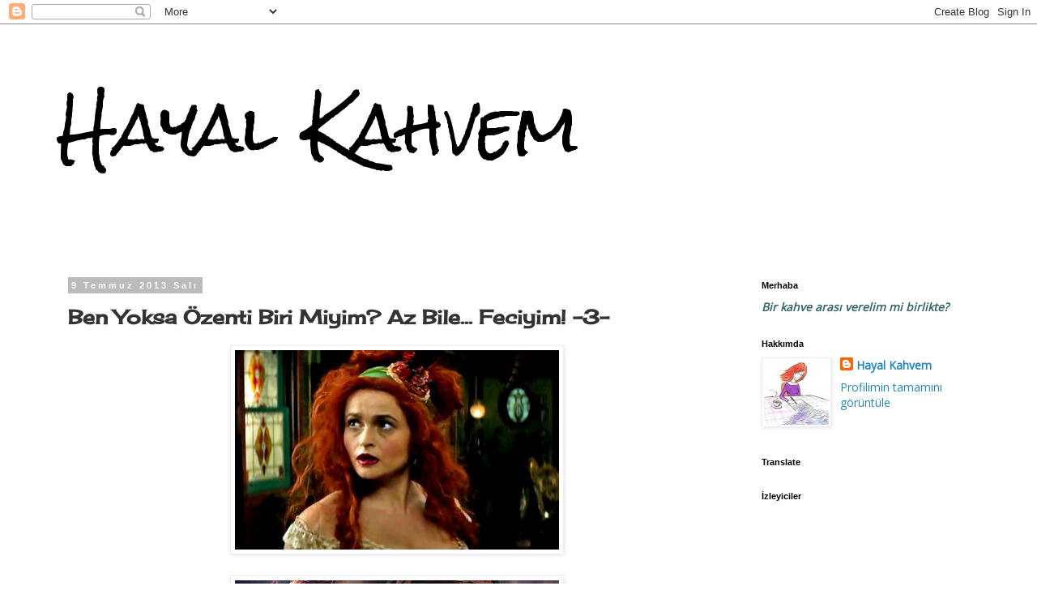

--- FILE ---
content_type: text/html; charset=UTF-8
request_url: https://hayalkahvem.blogspot.com/2013/07/ben-yoksa-ozenti-biri-miyim-az-bile.html
body_size: 30645
content:
<!DOCTYPE html>
<html class='v2' dir='ltr' lang='tr'>
<head>
<link href='https://www.blogger.com/static/v1/widgets/4128112664-css_bundle_v2.css' rel='stylesheet' type='text/css'/>
<meta content='width=1100' name='viewport'/>
<meta content='text/html; charset=UTF-8' http-equiv='Content-Type'/>
<meta content='blogger' name='generator'/>
<link href='https://hayalkahvem.blogspot.com/favicon.ico' rel='icon' type='image/x-icon'/>
<link href='http://hayalkahvem.blogspot.com/2013/07/ben-yoksa-ozenti-biri-miyim-az-bile.html' rel='canonical'/>
<link rel="alternate" type="application/atom+xml" title="Hayal Kahvem - Atom" href="https://hayalkahvem.blogspot.com/feeds/posts/default" />
<link rel="alternate" type="application/rss+xml" title="Hayal Kahvem - RSS" href="https://hayalkahvem.blogspot.com/feeds/posts/default?alt=rss" />
<link rel="service.post" type="application/atom+xml" title="Hayal Kahvem - Atom" href="https://www.blogger.com/feeds/5627201698643848125/posts/default" />

<link rel="alternate" type="application/atom+xml" title="Hayal Kahvem - Atom" href="https://hayalkahvem.blogspot.com/feeds/8943713502866007116/comments/default" />
<!--Can't find substitution for tag [blog.ieCssRetrofitLinks]-->
<link href='https://blogger.googleusercontent.com/img/b/R29vZ2xl/AVvXsEgnFhdWHoniEmzo1zojyQVc14XKV1WnFurA4bAnT_gQ48X7Pc0GzL-cO0G8kGpWfZY7uJI_wJSFJyrcsGGxWbmTR7pFAaSyFGCI52_AgMFl9HDeYtdqUQWGrpZ5tGfAt8ybAeE3qEXUTlQv/s400/8677423673_63d2ef6f9b_z.jpg' rel='image_src'/>
<meta content='http://hayalkahvem.blogspot.com/2013/07/ben-yoksa-ozenti-biri-miyim-az-bile.html' property='og:url'/>
<meta content='Ben Yoksa Özenti Biri Miyim? Az Bile... Feciyim! -3-' property='og:title'/>
<meta content='                       Aylardır bu filmi bekliyordum.   Film nihayet şehrime geldi.   Az sonra sinemaya gireceğim.      Maskeli Süvari&#39;yi se...' property='og:description'/>
<meta content='https://blogger.googleusercontent.com/img/b/R29vZ2xl/AVvXsEgnFhdWHoniEmzo1zojyQVc14XKV1WnFurA4bAnT_gQ48X7Pc0GzL-cO0G8kGpWfZY7uJI_wJSFJyrcsGGxWbmTR7pFAaSyFGCI52_AgMFl9HDeYtdqUQWGrpZ5tGfAt8ybAeE3qEXUTlQv/w1200-h630-p-k-no-nu/8677423673_63d2ef6f9b_z.jpg' property='og:image'/>
<title>Hayal Kahvem: Ben Yoksa Özenti Biri Miyim? Az Bile... Feciyim! -3-</title>
<style type='text/css'>@font-face{font-family:'Cherry Cream Soda';font-style:normal;font-weight:400;font-display:swap;src:url(//fonts.gstatic.com/s/cherrycreamsoda/v21/UMBIrOxBrW6w2FFyi9paG0fdVdRciQd9A98ZD47H.woff2)format('woff2');unicode-range:U+0000-00FF,U+0131,U+0152-0153,U+02BB-02BC,U+02C6,U+02DA,U+02DC,U+0304,U+0308,U+0329,U+2000-206F,U+20AC,U+2122,U+2191,U+2193,U+2212,U+2215,U+FEFF,U+FFFD;}@font-face{font-family:'Open Sans';font-style:normal;font-weight:400;font-stretch:100%;font-display:swap;src:url(//fonts.gstatic.com/s/opensans/v44/memSYaGs126MiZpBA-UvWbX2vVnXBbObj2OVZyOOSr4dVJWUgsjZ0B4taVIUwaEQbjB_mQ.woff2)format('woff2');unicode-range:U+0460-052F,U+1C80-1C8A,U+20B4,U+2DE0-2DFF,U+A640-A69F,U+FE2E-FE2F;}@font-face{font-family:'Open Sans';font-style:normal;font-weight:400;font-stretch:100%;font-display:swap;src:url(//fonts.gstatic.com/s/opensans/v44/memSYaGs126MiZpBA-UvWbX2vVnXBbObj2OVZyOOSr4dVJWUgsjZ0B4kaVIUwaEQbjB_mQ.woff2)format('woff2');unicode-range:U+0301,U+0400-045F,U+0490-0491,U+04B0-04B1,U+2116;}@font-face{font-family:'Open Sans';font-style:normal;font-weight:400;font-stretch:100%;font-display:swap;src:url(//fonts.gstatic.com/s/opensans/v44/memSYaGs126MiZpBA-UvWbX2vVnXBbObj2OVZyOOSr4dVJWUgsjZ0B4saVIUwaEQbjB_mQ.woff2)format('woff2');unicode-range:U+1F00-1FFF;}@font-face{font-family:'Open Sans';font-style:normal;font-weight:400;font-stretch:100%;font-display:swap;src:url(//fonts.gstatic.com/s/opensans/v44/memSYaGs126MiZpBA-UvWbX2vVnXBbObj2OVZyOOSr4dVJWUgsjZ0B4jaVIUwaEQbjB_mQ.woff2)format('woff2');unicode-range:U+0370-0377,U+037A-037F,U+0384-038A,U+038C,U+038E-03A1,U+03A3-03FF;}@font-face{font-family:'Open Sans';font-style:normal;font-weight:400;font-stretch:100%;font-display:swap;src:url(//fonts.gstatic.com/s/opensans/v44/memSYaGs126MiZpBA-UvWbX2vVnXBbObj2OVZyOOSr4dVJWUgsjZ0B4iaVIUwaEQbjB_mQ.woff2)format('woff2');unicode-range:U+0307-0308,U+0590-05FF,U+200C-2010,U+20AA,U+25CC,U+FB1D-FB4F;}@font-face{font-family:'Open Sans';font-style:normal;font-weight:400;font-stretch:100%;font-display:swap;src:url(//fonts.gstatic.com/s/opensans/v44/memSYaGs126MiZpBA-UvWbX2vVnXBbObj2OVZyOOSr4dVJWUgsjZ0B5caVIUwaEQbjB_mQ.woff2)format('woff2');unicode-range:U+0302-0303,U+0305,U+0307-0308,U+0310,U+0312,U+0315,U+031A,U+0326-0327,U+032C,U+032F-0330,U+0332-0333,U+0338,U+033A,U+0346,U+034D,U+0391-03A1,U+03A3-03A9,U+03B1-03C9,U+03D1,U+03D5-03D6,U+03F0-03F1,U+03F4-03F5,U+2016-2017,U+2034-2038,U+203C,U+2040,U+2043,U+2047,U+2050,U+2057,U+205F,U+2070-2071,U+2074-208E,U+2090-209C,U+20D0-20DC,U+20E1,U+20E5-20EF,U+2100-2112,U+2114-2115,U+2117-2121,U+2123-214F,U+2190,U+2192,U+2194-21AE,U+21B0-21E5,U+21F1-21F2,U+21F4-2211,U+2213-2214,U+2216-22FF,U+2308-230B,U+2310,U+2319,U+231C-2321,U+2336-237A,U+237C,U+2395,U+239B-23B7,U+23D0,U+23DC-23E1,U+2474-2475,U+25AF,U+25B3,U+25B7,U+25BD,U+25C1,U+25CA,U+25CC,U+25FB,U+266D-266F,U+27C0-27FF,U+2900-2AFF,U+2B0E-2B11,U+2B30-2B4C,U+2BFE,U+3030,U+FF5B,U+FF5D,U+1D400-1D7FF,U+1EE00-1EEFF;}@font-face{font-family:'Open Sans';font-style:normal;font-weight:400;font-stretch:100%;font-display:swap;src:url(//fonts.gstatic.com/s/opensans/v44/memSYaGs126MiZpBA-UvWbX2vVnXBbObj2OVZyOOSr4dVJWUgsjZ0B5OaVIUwaEQbjB_mQ.woff2)format('woff2');unicode-range:U+0001-000C,U+000E-001F,U+007F-009F,U+20DD-20E0,U+20E2-20E4,U+2150-218F,U+2190,U+2192,U+2194-2199,U+21AF,U+21E6-21F0,U+21F3,U+2218-2219,U+2299,U+22C4-22C6,U+2300-243F,U+2440-244A,U+2460-24FF,U+25A0-27BF,U+2800-28FF,U+2921-2922,U+2981,U+29BF,U+29EB,U+2B00-2BFF,U+4DC0-4DFF,U+FFF9-FFFB,U+10140-1018E,U+10190-1019C,U+101A0,U+101D0-101FD,U+102E0-102FB,U+10E60-10E7E,U+1D2C0-1D2D3,U+1D2E0-1D37F,U+1F000-1F0FF,U+1F100-1F1AD,U+1F1E6-1F1FF,U+1F30D-1F30F,U+1F315,U+1F31C,U+1F31E,U+1F320-1F32C,U+1F336,U+1F378,U+1F37D,U+1F382,U+1F393-1F39F,U+1F3A7-1F3A8,U+1F3AC-1F3AF,U+1F3C2,U+1F3C4-1F3C6,U+1F3CA-1F3CE,U+1F3D4-1F3E0,U+1F3ED,U+1F3F1-1F3F3,U+1F3F5-1F3F7,U+1F408,U+1F415,U+1F41F,U+1F426,U+1F43F,U+1F441-1F442,U+1F444,U+1F446-1F449,U+1F44C-1F44E,U+1F453,U+1F46A,U+1F47D,U+1F4A3,U+1F4B0,U+1F4B3,U+1F4B9,U+1F4BB,U+1F4BF,U+1F4C8-1F4CB,U+1F4D6,U+1F4DA,U+1F4DF,U+1F4E3-1F4E6,U+1F4EA-1F4ED,U+1F4F7,U+1F4F9-1F4FB,U+1F4FD-1F4FE,U+1F503,U+1F507-1F50B,U+1F50D,U+1F512-1F513,U+1F53E-1F54A,U+1F54F-1F5FA,U+1F610,U+1F650-1F67F,U+1F687,U+1F68D,U+1F691,U+1F694,U+1F698,U+1F6AD,U+1F6B2,U+1F6B9-1F6BA,U+1F6BC,U+1F6C6-1F6CF,U+1F6D3-1F6D7,U+1F6E0-1F6EA,U+1F6F0-1F6F3,U+1F6F7-1F6FC,U+1F700-1F7FF,U+1F800-1F80B,U+1F810-1F847,U+1F850-1F859,U+1F860-1F887,U+1F890-1F8AD,U+1F8B0-1F8BB,U+1F8C0-1F8C1,U+1F900-1F90B,U+1F93B,U+1F946,U+1F984,U+1F996,U+1F9E9,U+1FA00-1FA6F,U+1FA70-1FA7C,U+1FA80-1FA89,U+1FA8F-1FAC6,U+1FACE-1FADC,U+1FADF-1FAE9,U+1FAF0-1FAF8,U+1FB00-1FBFF;}@font-face{font-family:'Open Sans';font-style:normal;font-weight:400;font-stretch:100%;font-display:swap;src:url(//fonts.gstatic.com/s/opensans/v44/memSYaGs126MiZpBA-UvWbX2vVnXBbObj2OVZyOOSr4dVJWUgsjZ0B4vaVIUwaEQbjB_mQ.woff2)format('woff2');unicode-range:U+0102-0103,U+0110-0111,U+0128-0129,U+0168-0169,U+01A0-01A1,U+01AF-01B0,U+0300-0301,U+0303-0304,U+0308-0309,U+0323,U+0329,U+1EA0-1EF9,U+20AB;}@font-face{font-family:'Open Sans';font-style:normal;font-weight:400;font-stretch:100%;font-display:swap;src:url(//fonts.gstatic.com/s/opensans/v44/memSYaGs126MiZpBA-UvWbX2vVnXBbObj2OVZyOOSr4dVJWUgsjZ0B4uaVIUwaEQbjB_mQ.woff2)format('woff2');unicode-range:U+0100-02BA,U+02BD-02C5,U+02C7-02CC,U+02CE-02D7,U+02DD-02FF,U+0304,U+0308,U+0329,U+1D00-1DBF,U+1E00-1E9F,U+1EF2-1EFF,U+2020,U+20A0-20AB,U+20AD-20C0,U+2113,U+2C60-2C7F,U+A720-A7FF;}@font-face{font-family:'Open Sans';font-style:normal;font-weight:400;font-stretch:100%;font-display:swap;src:url(//fonts.gstatic.com/s/opensans/v44/memSYaGs126MiZpBA-UvWbX2vVnXBbObj2OVZyOOSr4dVJWUgsjZ0B4gaVIUwaEQbjA.woff2)format('woff2');unicode-range:U+0000-00FF,U+0131,U+0152-0153,U+02BB-02BC,U+02C6,U+02DA,U+02DC,U+0304,U+0308,U+0329,U+2000-206F,U+20AC,U+2122,U+2191,U+2193,U+2212,U+2215,U+FEFF,U+FFFD;}@font-face{font-family:'Rock Salt';font-style:normal;font-weight:400;font-display:swap;src:url(//fonts.gstatic.com/s/rocksalt/v24/MwQ0bhv11fWD6QsAVOZrt0M6p7NGrQ.woff2)format('woff2');unicode-range:U+0000-00FF,U+0131,U+0152-0153,U+02BB-02BC,U+02C6,U+02DA,U+02DC,U+0304,U+0308,U+0329,U+2000-206F,U+20AC,U+2122,U+2191,U+2193,U+2212,U+2215,U+FEFF,U+FFFD;}</style>
<style id='page-skin-1' type='text/css'><!--
/*
-----------------------------------------------
Blogger Template Style
Name:     Simple
Designer: Blogger
URL:      www.blogger.com
----------------------------------------------- */
/* Content
----------------------------------------------- */
body {
font: normal normal 14px Open Sans;
color: #333333;
background: #ffffff none repeat scroll top left;
padding: 0 0 0 0;
}
html body .region-inner {
min-width: 0;
max-width: 100%;
width: auto;
}
h2 {
font-size: 22px;
}
a:link {
text-decoration:none;
color: #2288bb;
}
a:visited {
text-decoration:none;
color: #888888;
}
a:hover {
text-decoration:underline;
color: #33aaff;
}
.body-fauxcolumn-outer .fauxcolumn-inner {
background: transparent none repeat scroll top left;
_background-image: none;
}
.body-fauxcolumn-outer .cap-top {
position: absolute;
z-index: 1;
height: 400px;
width: 100%;
}
.body-fauxcolumn-outer .cap-top .cap-left {
width: 100%;
background: transparent none repeat-x scroll top left;
_background-image: none;
}
.content-outer {
-moz-box-shadow: 0 0 0 rgba(0, 0, 0, .15);
-webkit-box-shadow: 0 0 0 rgba(0, 0, 0, .15);
-goog-ms-box-shadow: 0 0 0 #333333;
box-shadow: 0 0 0 rgba(0, 0, 0, .15);
margin-bottom: 1px;
}
.content-inner {
padding: 10px 40px;
}
.content-inner {
background-color: #ffffff;
}
/* Header
----------------------------------------------- */
.header-outer {
background: transparent none repeat-x scroll 0 -400px;
_background-image: none;
}
.Header h1 {
font: normal normal 80px Rock Salt;
color: #000000;
text-shadow: 0 0 0 rgba(0, 0, 0, .2);
}
.Header h1 a {
color: #000000;
}
.Header .description {
font-size: 18px;
color: #ff0000;
}
.header-inner .Header .titlewrapper {
padding: 22px 0;
}
.header-inner .Header .descriptionwrapper {
padding: 0 0;
}
/* Tabs
----------------------------------------------- */
.tabs-inner .section:first-child {
border-top: 0 solid #dddddd;
}
.tabs-inner .section:first-child ul {
margin-top: -1px;
border-top: 1px solid #dddddd;
border-left: 1px solid #dddddd;
border-right: 1px solid #dddddd;
}
.tabs-inner .widget ul {
background: #ffffff none repeat-x scroll 0 -800px;
_background-image: none;
border-bottom: 1px solid #dddddd;
margin-top: 0;
margin-left: -30px;
margin-right: -30px;
}
.tabs-inner .widget li a {
display: inline-block;
padding: .6em 1em;
font: normal normal 14px Open Sans;
color: #000000;
border-left: 1px solid #ffffff;
border-right: 1px solid #dddddd;
}
.tabs-inner .widget li:first-child a {
border-left: none;
}
.tabs-inner .widget li.selected a, .tabs-inner .widget li a:hover {
color: #000000;
background-color: #eeeeee;
text-decoration: none;
}
/* Columns
----------------------------------------------- */
.main-outer {
border-top: 0 solid transparent;
}
.fauxcolumn-left-outer .fauxcolumn-inner {
border-right: 1px solid transparent;
}
.fauxcolumn-right-outer .fauxcolumn-inner {
border-left: 1px solid transparent;
}
/* Headings
----------------------------------------------- */
div.widget > h2,
div.widget h2.title {
margin: 0 0 1em 0;
font: normal bold 11px 'Trebuchet MS',Trebuchet,Verdana,sans-serif;
color: #000000;
}
/* Widgets
----------------------------------------------- */
.widget .zippy {
color: #999999;
text-shadow: 2px 2px 1px rgba(0, 0, 0, .1);
}
.widget .popular-posts ul {
list-style: none;
}
/* Posts
----------------------------------------------- */
h2.date-header {
font: normal bold 11px Arial, Tahoma, Helvetica, FreeSans, sans-serif;
}
.date-header span {
background-color: #bbbbbb;
color: #ffffff;
padding: 0.4em;
letter-spacing: 3px;
margin: inherit;
}
.main-inner {
padding-top: 35px;
padding-bottom: 65px;
}
.main-inner .column-center-inner {
padding: 0 0;
}
.main-inner .column-center-inner .section {
margin: 0 1em;
}
.post {
margin: 0 0 45px 0;
}
h3.post-title, .comments h4 {
font: normal bold 24px Cherry Cream Soda;
margin: .75em 0 0;
}
.post-body {
font-size: 110%;
line-height: 1.4;
position: relative;
}
.post-body img, .post-body .tr-caption-container, .Profile img, .Image img,
.BlogList .item-thumbnail img {
padding: 2px;
background: #ffffff;
border: 1px solid #eeeeee;
-moz-box-shadow: 1px 1px 5px rgba(0, 0, 0, .1);
-webkit-box-shadow: 1px 1px 5px rgba(0, 0, 0, .1);
box-shadow: 1px 1px 5px rgba(0, 0, 0, .1);
}
.post-body img, .post-body .tr-caption-container {
padding: 5px;
}
.post-body .tr-caption-container {
color: #333333;
}
.post-body .tr-caption-container img {
padding: 0;
background: transparent;
border: none;
-moz-box-shadow: 0 0 0 rgba(0, 0, 0, .1);
-webkit-box-shadow: 0 0 0 rgba(0, 0, 0, .1);
box-shadow: 0 0 0 rgba(0, 0, 0, .1);
}
.post-header {
margin: 0 0 1.5em;
line-height: 1.6;
font-size: 90%;
}
.post-footer {
margin: 20px -2px 0;
padding: 5px 10px;
color: #666666;
background-color: #eeeeee;
border-bottom: 1px solid #eeeeee;
line-height: 1.6;
font-size: 90%;
}
#comments .comment-author {
padding-top: 1.5em;
border-top: 1px solid transparent;
background-position: 0 1.5em;
}
#comments .comment-author:first-child {
padding-top: 0;
border-top: none;
}
.avatar-image-container {
margin: .2em 0 0;
}
#comments .avatar-image-container img {
border: 1px solid #eeeeee;
}
/* Comments
----------------------------------------------- */
.comments .comments-content .icon.blog-author {
background-repeat: no-repeat;
background-image: url([data-uri]);
}
.comments .comments-content .loadmore a {
border-top: 1px solid #999999;
border-bottom: 1px solid #999999;
}
.comments .comment-thread.inline-thread {
background-color: #eeeeee;
}
.comments .continue {
border-top: 2px solid #999999;
}
/* Accents
---------------------------------------------- */
.section-columns td.columns-cell {
border-left: 1px solid transparent;
}
.blog-pager {
background: transparent url(//www.blogblog.com/1kt/simple/paging_dot.png) repeat-x scroll top center;
}
.blog-pager-older-link, .home-link,
.blog-pager-newer-link {
background-color: #ffffff;
padding: 5px;
}
.footer-outer {
border-top: 1px dashed #bbbbbb;
}
/* Mobile
----------------------------------------------- */
body.mobile  {
background-size: auto;
}
.mobile .body-fauxcolumn-outer {
background: transparent none repeat scroll top left;
}
.mobile .body-fauxcolumn-outer .cap-top {
background-size: 100% auto;
}
.mobile .content-outer {
-webkit-box-shadow: 0 0 3px rgba(0, 0, 0, .15);
box-shadow: 0 0 3px rgba(0, 0, 0, .15);
}
.mobile .tabs-inner .widget ul {
margin-left: 0;
margin-right: 0;
}
.mobile .post {
margin: 0;
}
.mobile .main-inner .column-center-inner .section {
margin: 0;
}
.mobile .date-header span {
padding: 0.1em 10px;
margin: 0 -10px;
}
.mobile h3.post-title {
margin: 0;
}
.mobile .blog-pager {
background: transparent none no-repeat scroll top center;
}
.mobile .footer-outer {
border-top: none;
}
.mobile .main-inner, .mobile .footer-inner {
background-color: #ffffff;
}
.mobile-index-contents {
color: #333333;
}
.mobile-link-button {
background-color: #2288bb;
}
.mobile-link-button a:link, .mobile-link-button a:visited {
color: #ffffff;
}
.mobile .tabs-inner .section:first-child {
border-top: none;
}
.mobile .tabs-inner .PageList .widget-content {
background-color: #eeeeee;
color: #000000;
border-top: 1px solid #dddddd;
border-bottom: 1px solid #dddddd;
}
.mobile .tabs-inner .PageList .widget-content .pagelist-arrow {
border-left: 1px solid #dddddd;
}

--></style>
<style id='template-skin-1' type='text/css'><!--
body {
min-width: 1220px;
}
.content-outer, .content-fauxcolumn-outer, .region-inner {
min-width: 1220px;
max-width: 1220px;
_width: 1220px;
}
.main-inner .columns {
padding-left: 0;
padding-right: 300px;
}
.main-inner .fauxcolumn-center-outer {
left: 0;
right: 300px;
/* IE6 does not respect left and right together */
_width: expression(this.parentNode.offsetWidth -
parseInt("0") -
parseInt("300px") + 'px');
}
.main-inner .fauxcolumn-left-outer {
width: 0;
}
.main-inner .fauxcolumn-right-outer {
width: 300px;
}
.main-inner .column-left-outer {
width: 0;
right: 100%;
margin-left: -0;
}
.main-inner .column-right-outer {
width: 300px;
margin-right: -300px;
}
#layout {
min-width: 0;
}
#layout .content-outer {
min-width: 0;
width: 800px;
}
#layout .region-inner {
min-width: 0;
width: auto;
}
body#layout div.add_widget {
padding: 8px;
}
body#layout div.add_widget a {
margin-left: 32px;
}
--></style>
<link href='https://www.blogger.com/dyn-css/authorization.css?targetBlogID=5627201698643848125&amp;zx=ab53af41-e325-4fe5-b069-6f3e6f6e2d5b' media='none' onload='if(media!=&#39;all&#39;)media=&#39;all&#39;' rel='stylesheet'/><noscript><link href='https://www.blogger.com/dyn-css/authorization.css?targetBlogID=5627201698643848125&amp;zx=ab53af41-e325-4fe5-b069-6f3e6f6e2d5b' rel='stylesheet'/></noscript>
<meta name='google-adsense-platform-account' content='ca-host-pub-1556223355139109'/>
<meta name='google-adsense-platform-domain' content='blogspot.com'/>

</head>
<body class='loading variant-simplysimple'>
<div class='navbar section' id='navbar' name='Navbar'><div class='widget Navbar' data-version='1' id='Navbar1'><script type="text/javascript">
    function setAttributeOnload(object, attribute, val) {
      if(window.addEventListener) {
        window.addEventListener('load',
          function(){ object[attribute] = val; }, false);
      } else {
        window.attachEvent('onload', function(){ object[attribute] = val; });
      }
    }
  </script>
<div id="navbar-iframe-container"></div>
<script type="text/javascript" src="https://apis.google.com/js/platform.js"></script>
<script type="text/javascript">
      gapi.load("gapi.iframes:gapi.iframes.style.bubble", function() {
        if (gapi.iframes && gapi.iframes.getContext) {
          gapi.iframes.getContext().openChild({
              url: 'https://www.blogger.com/navbar/5627201698643848125?po\x3d8943713502866007116\x26origin\x3dhttps://hayalkahvem.blogspot.com',
              where: document.getElementById("navbar-iframe-container"),
              id: "navbar-iframe"
          });
        }
      });
    </script><script type="text/javascript">
(function() {
var script = document.createElement('script');
script.type = 'text/javascript';
script.src = '//pagead2.googlesyndication.com/pagead/js/google_top_exp.js';
var head = document.getElementsByTagName('head')[0];
if (head) {
head.appendChild(script);
}})();
</script>
</div></div>
<div class='body-fauxcolumns'>
<div class='fauxcolumn-outer body-fauxcolumn-outer'>
<div class='cap-top'>
<div class='cap-left'></div>
<div class='cap-right'></div>
</div>
<div class='fauxborder-left'>
<div class='fauxborder-right'></div>
<div class='fauxcolumn-inner'>
</div>
</div>
<div class='cap-bottom'>
<div class='cap-left'></div>
<div class='cap-right'></div>
</div>
</div>
</div>
<div class='content'>
<div class='content-fauxcolumns'>
<div class='fauxcolumn-outer content-fauxcolumn-outer'>
<div class='cap-top'>
<div class='cap-left'></div>
<div class='cap-right'></div>
</div>
<div class='fauxborder-left'>
<div class='fauxborder-right'></div>
<div class='fauxcolumn-inner'>
</div>
</div>
<div class='cap-bottom'>
<div class='cap-left'></div>
<div class='cap-right'></div>
</div>
</div>
</div>
<div class='content-outer'>
<div class='content-cap-top cap-top'>
<div class='cap-left'></div>
<div class='cap-right'></div>
</div>
<div class='fauxborder-left content-fauxborder-left'>
<div class='fauxborder-right content-fauxborder-right'></div>
<div class='content-inner'>
<header>
<div class='header-outer'>
<div class='header-cap-top cap-top'>
<div class='cap-left'></div>
<div class='cap-right'></div>
</div>
<div class='fauxborder-left header-fauxborder-left'>
<div class='fauxborder-right header-fauxborder-right'></div>
<div class='region-inner header-inner'>
<div class='header section' id='header' name='Başlık'><div class='widget Header' data-version='1' id='Header1'>
<div id='header-inner'>
<div class='titlewrapper'>
<h1 class='title'>
<a href='https://hayalkahvem.blogspot.com/'>
Hayal Kahvem
</a>
</h1>
</div>
<div class='descriptionwrapper'>
<p class='description'><span>
</span></p>
</div>
</div>
</div></div>
</div>
</div>
<div class='header-cap-bottom cap-bottom'>
<div class='cap-left'></div>
<div class='cap-right'></div>
</div>
</div>
</header>
<div class='tabs-outer'>
<div class='tabs-cap-top cap-top'>
<div class='cap-left'></div>
<div class='cap-right'></div>
</div>
<div class='fauxborder-left tabs-fauxborder-left'>
<div class='fauxborder-right tabs-fauxborder-right'></div>
<div class='region-inner tabs-inner'>
<div class='tabs no-items section' id='crosscol' name='Çapraz Sütun'></div>
<div class='tabs no-items section' id='crosscol-overflow' name='Cross-Column 2'></div>
</div>
</div>
<div class='tabs-cap-bottom cap-bottom'>
<div class='cap-left'></div>
<div class='cap-right'></div>
</div>
</div>
<div class='main-outer'>
<div class='main-cap-top cap-top'>
<div class='cap-left'></div>
<div class='cap-right'></div>
</div>
<div class='fauxborder-left main-fauxborder-left'>
<div class='fauxborder-right main-fauxborder-right'></div>
<div class='region-inner main-inner'>
<div class='columns fauxcolumns'>
<div class='fauxcolumn-outer fauxcolumn-center-outer'>
<div class='cap-top'>
<div class='cap-left'></div>
<div class='cap-right'></div>
</div>
<div class='fauxborder-left'>
<div class='fauxborder-right'></div>
<div class='fauxcolumn-inner'>
</div>
</div>
<div class='cap-bottom'>
<div class='cap-left'></div>
<div class='cap-right'></div>
</div>
</div>
<div class='fauxcolumn-outer fauxcolumn-left-outer'>
<div class='cap-top'>
<div class='cap-left'></div>
<div class='cap-right'></div>
</div>
<div class='fauxborder-left'>
<div class='fauxborder-right'></div>
<div class='fauxcolumn-inner'>
</div>
</div>
<div class='cap-bottom'>
<div class='cap-left'></div>
<div class='cap-right'></div>
</div>
</div>
<div class='fauxcolumn-outer fauxcolumn-right-outer'>
<div class='cap-top'>
<div class='cap-left'></div>
<div class='cap-right'></div>
</div>
<div class='fauxborder-left'>
<div class='fauxborder-right'></div>
<div class='fauxcolumn-inner'>
</div>
</div>
<div class='cap-bottom'>
<div class='cap-left'></div>
<div class='cap-right'></div>
</div>
</div>
<!-- corrects IE6 width calculation -->
<div class='columns-inner'>
<div class='column-center-outer'>
<div class='column-center-inner'>
<div class='main section' id='main' name='Ana'><div class='widget Blog' data-version='1' id='Blog1'>
<div class='blog-posts hfeed'>

          <div class="date-outer">
        
<h2 class='date-header'><span>9 Temmuz 2013 Salı</span></h2>

          <div class="date-posts">
        
<div class='post-outer'>
<div class='post hentry uncustomized-post-template' itemprop='blogPost' itemscope='itemscope' itemtype='http://schema.org/BlogPosting'>
<meta content='https://blogger.googleusercontent.com/img/b/R29vZ2xl/AVvXsEgnFhdWHoniEmzo1zojyQVc14XKV1WnFurA4bAnT_gQ48X7Pc0GzL-cO0G8kGpWfZY7uJI_wJSFJyrcsGGxWbmTR7pFAaSyFGCI52_AgMFl9HDeYtdqUQWGrpZ5tGfAt8ybAeE3qEXUTlQv/s400/8677423673_63d2ef6f9b_z.jpg' itemprop='image_url'/>
<meta content='5627201698643848125' itemprop='blogId'/>
<meta content='8943713502866007116' itemprop='postId'/>
<a name='8943713502866007116'></a>
<h3 class='post-title entry-title' itemprop='name'>
Ben Yoksa Özenti Biri Miyim? Az Bile... Feciyim! -3-
</h3>
<div class='post-header'>
<div class='post-header-line-1'></div>
</div>
<div class='post-body entry-content' id='post-body-8943713502866007116' itemprop='description articleBody'>
<div class="separator" style="clear: both; text-align: center;">
<a href="https://blogger.googleusercontent.com/img/b/R29vZ2xl/AVvXsEgnFhdWHoniEmzo1zojyQVc14XKV1WnFurA4bAnT_gQ48X7Pc0GzL-cO0G8kGpWfZY7uJI_wJSFJyrcsGGxWbmTR7pFAaSyFGCI52_AgMFl9HDeYtdqUQWGrpZ5tGfAt8ybAeE3qEXUTlQv/s1600/8677423673_63d2ef6f9b_z.jpg" imageanchor="1" style="margin-left: 1em; margin-right: 1em;"><img border="0" height="246" src="https://blogger.googleusercontent.com/img/b/R29vZ2xl/AVvXsEgnFhdWHoniEmzo1zojyQVc14XKV1WnFurA4bAnT_gQ48X7Pc0GzL-cO0G8kGpWfZY7uJI_wJSFJyrcsGGxWbmTR7pFAaSyFGCI52_AgMFl9HDeYtdqUQWGrpZ5tGfAt8ybAeE3qEXUTlQv/s400/8677423673_63d2ef6f9b_z.jpg" width="400" /></a></div>
<br />
<div class="separator" style="clear: both; text-align: center;">
<a href="https://blogger.googleusercontent.com/img/b/R29vZ2xl/AVvXsEhKP_davAxXA-y33rymhwmrCke9Y3cjsfkiUzsQJnvZZP76MHJU9JUNpr4ay9E4wSdUevwgI4bgVbmJP_fkd3Q25optRrWIquM9vBw72K5EmELjhQ7J4nXhyhiJnej8lcnNYlO9cYoT3rJt/s1600/2013_the_lone_ranger_movie-wide.jpg" imageanchor="1" style="margin-left: 1em; margin-right: 1em;"><img border="0" height="250" src="https://blogger.googleusercontent.com/img/b/R29vZ2xl/AVvXsEhKP_davAxXA-y33rymhwmrCke9Y3cjsfkiUzsQJnvZZP76MHJU9JUNpr4ay9E4wSdUevwgI4bgVbmJP_fkd3Q25optRrWIquM9vBw72K5EmELjhQ7J4nXhyhiJnej8lcnNYlO9cYoT3rJt/s400/2013_the_lone_ranger_movie-wide.jpg" width="400" /></a></div>
<div class="separator" style="clear: both; text-align: center;">
</div>
<div class="separator" style="clear: both; text-align: center;">
&nbsp;<a href="https://blogger.googleusercontent.com/img/b/R29vZ2xl/AVvXsEj-v_A8IudJOE_qj6eFJIikNf0mjlbfXZnSwN7LS8j25jzM6_vSDEWTKvqIrEH8DGYkwy4bjx6zvnc4pSipvoTjMDIyMWA1H2e-PZfo3QqV26LxwWJGv3KsyC2qFuKPImPBnmZq1unOakAj/s1600/helena-bonam-carter-the-lone-ranger.jpg" imageanchor="1" style="margin-left: 1em; margin-right: 1em;"><img border="0" height="266" src="https://blogger.googleusercontent.com/img/b/R29vZ2xl/AVvXsEj-v_A8IudJOE_qj6eFJIikNf0mjlbfXZnSwN7LS8j25jzM6_vSDEWTKvqIrEH8DGYkwy4bjx6zvnc4pSipvoTjMDIyMWA1H2e-PZfo3QqV26LxwWJGv3KsyC2qFuKPImPBnmZq1unOakAj/s400/helena-bonam-carter-the-lone-ranger.jpg" width="400" /></a></div>
<div class="separator" style="clear: both; text-align: center;">
&nbsp;<a href="https://blogger.googleusercontent.com/img/b/R29vZ2xl/AVvXsEgIHZMh96rYBVQCxyOdHIBvOEZTI52foudxnvuLMloPKK_QrLlDVczt6tPOuWRbs2JoSYuICeH12411Gcg9xU5Smta8vVsGH6BRGH10pdpdED5XUdbR8QWF0xqGJhYwedXx2VX00e4O4s7o/s1600/Red-Lone-Ranger-helena-bonham-carter-34505780-500-500.jpg" imageanchor="1" style="margin-left: 1em; margin-right: 1em;"><img border="0" height="400" src="https://blogger.googleusercontent.com/img/b/R29vZ2xl/AVvXsEgIHZMh96rYBVQCxyOdHIBvOEZTI52foudxnvuLMloPKK_QrLlDVczt6tPOuWRbs2JoSYuICeH12411Gcg9xU5Smta8vVsGH6BRGH10pdpdED5XUdbR8QWF0xqGJhYwedXx2VX00e4O4s7o/s400/Red-Lone-Ranger-helena-bonham-carter-34505780-500-500.jpg" width="400" /></a></div>
<div class="separator" style="clear: both; text-align: center;">
&nbsp;<a href="https://blogger.googleusercontent.com/img/b/R29vZ2xl/AVvXsEjSKUqCCh00MGHMtJ8856x7BaR1SmHJWSt2rcQSrGNjwIsYdR_CxSH0qXu_s1_k4pq9CNXwnmq0Am92-RYhWV6J4hMC-iOIkccwCBg8myOsxdobnP_Dl-KFkUYMHEkELufpATHC0dHNygKX/s1600/THE-LONE-RANGER4.jpg" imageanchor="1" style="margin-left: 1em; margin-right: 1em;"><img border="0" height="252" src="https://blogger.googleusercontent.com/img/b/R29vZ2xl/AVvXsEjSKUqCCh00MGHMtJ8856x7BaR1SmHJWSt2rcQSrGNjwIsYdR_CxSH0qXu_s1_k4pq9CNXwnmq0Am92-RYhWV6J4hMC-iOIkccwCBg8myOsxdobnP_Dl-KFkUYMHEkELufpATHC0dHNygKX/s400/THE-LONE-RANGER4.jpg" width="400" /></a></div>
<div class="separator" style="clear: both; text-align: center;">
<a href="https://blogger.googleusercontent.com/img/b/R29vZ2xl/AVvXsEjYZ7l80c5tujIdfKzh4r1rPH0eNER5qMpcLBGcizeUXpypOnMEhnB0CWyXHlw5KnDUhmpZsrB1xNet_3LYXh_3dY8sdRzgblPMvIRbryGcs1gYKyfZVu68ZGqoPQu-F5o-gbosfSAPIPhh/s1600/THE-LONE-RANGER-Helena-Bonham-Carter-Image-02-260x383.jpg" imageanchor="1" style="margin-left: 1em; margin-right: 1em;"><img border="0" height="400" src="https://blogger.googleusercontent.com/img/b/R29vZ2xl/AVvXsEjYZ7l80c5tujIdfKzh4r1rPH0eNER5qMpcLBGcizeUXpypOnMEhnB0CWyXHlw5KnDUhmpZsrB1xNet_3LYXh_3dY8sdRzgblPMvIRbryGcs1gYKyfZVu68ZGqoPQu-F5o-gbosfSAPIPhh/s400/THE-LONE-RANGER-Helena-Bonham-Carter-Image-02-260x383.jpg" width="271" /></a></div>
<br />
<div style="text-align: center;">
<b><span id="goog_1991788565">Aylardır bu filmi bekliyordum.</span></b></div>
<div style="text-align: center;">
<b><span id="goog_1991788565">Film nihayet şehrime geldi. </span></b></div>
<div style="text-align: center;">
<b><span id="goog_1991788565">Az sonra sinemaya gireceğim.&nbsp;&nbsp;&nbsp;</span></b></div>
<div style="text-align: center;">
<b><span id="goog_1991788565">Maskeli Süvari'yi </span>seyredeceğim.&nbsp;</b></div>
<div style="text-align: center;">
<b>Ah, benim deli gönlüm!&nbsp;</b></div>
<div style="text-align: center;">
<b>Biliyorum, hemen saçlarımı kızıla boyatmaya heves edeceğim!!!</b><br />
<br />
<b>Yoksa ben özenti biri miyim? </b></div>
<div style="text-align: center;">
<b>Tamam, söyleme...&nbsp;</b><br />
<b>Biliyorum... Feciyim!</b></div>
<br />
<br />
<div class="separator" style="clear: both; text-align: center;">
<a href="https://blogger.googleusercontent.com/img/b/R29vZ2xl/AVvXsEi39hCc3xQT8AZwxSNHlfARcBPuZP11zdzkWDqsWWrfbqsG43pxZ8tLIy6TfE7eg30gm1rqwk2Kr16XyhDTMmhR6Mg3maXVcjyU0oCtQ0P4hyD5sI7EDVkxa4_5-sBxrL-7CtwV-9lULstc/s1600/575252_10150810272548170_1645663129_n.jpg" imageanchor="1" style="margin-left: 1em; margin-right: 1em;"><img border="0" height="400" src="https://blogger.googleusercontent.com/img/b/R29vZ2xl/AVvXsEi39hCc3xQT8AZwxSNHlfARcBPuZP11zdzkWDqsWWrfbqsG43pxZ8tLIy6TfE7eg30gm1rqwk2Kr16XyhDTMmhR6Mg3maXVcjyU0oCtQ0P4hyD5sI7EDVkxa4_5-sBxrL-7CtwV-9lULstc/s400/575252_10150810272548170_1645663129_n.jpg" width="221" /></a></div>
<div style="text-align: center;">
</div>
<div class="separator" style="clear: both; text-align: center;">
<a href="https://blogger.googleusercontent.com/img/b/R29vZ2xl/AVvXsEiTyJTbXqgPLFNLzQX4sdNBumRY9nYjnLHB-hbadof2sipzx4dG_FAUlWuveA_5TmWp0AtauCACuSa55dWCKJ6vtgevpk_oCngHvfipbhD8PZ4Gv0aXwS9i2OpSp2Cx_XKIIOx_KJjJbA2f/s1600/tumblr_mn769xiUQo1qctn7wo1_500.gif" imageanchor="1" style="margin-left: 1em; margin-right: 1em;"><img border="0" height="200" src="https://blogger.googleusercontent.com/img/b/R29vZ2xl/AVvXsEiTyJTbXqgPLFNLzQX4sdNBumRY9nYjnLHB-hbadof2sipzx4dG_FAUlWuveA_5TmWp0AtauCACuSa55dWCKJ6vtgevpk_oCngHvfipbhD8PZ4Gv0aXwS9i2OpSp2Cx_XKIIOx_KJjJbA2f/s400/tumblr_mn769xiUQo1qctn7wo1_500.gif" width="400" /></a></div>
<div class="separator" style="clear: both; text-align: center;">
</div>
<div class="separator" style="clear: both; text-align: center;">
&nbsp;<a href="https://blogger.googleusercontent.com/img/b/R29vZ2xl/AVvXsEgmmCRWRdKGMX40P7blXhLdzETpPpz2jxjE3JUgu7VWDtetQ8cLy-xyKDvuVQERExbEfkIKfEsRVo4MggPnFRHwMVuPry-snIRvU-Dm3i9fcsYyFL_sWu3dlxrHscJ7UGO5gcWEuFsUUdOm/s1600/DIGI-LR-60x50-SQUARE-BB-v1-0B-jpg_202507.jpg" imageanchor="1" style="margin-left: 1em; margin-right: 1em;"><img border="0" height="222" src="https://blogger.googleusercontent.com/img/b/R29vZ2xl/AVvXsEgmmCRWRdKGMX40P7blXhLdzETpPpz2jxjE3JUgu7VWDtetQ8cLy-xyKDvuVQERExbEfkIKfEsRVo4MggPnFRHwMVuPry-snIRvU-Dm3i9fcsYyFL_sWu3dlxrHscJ7UGO5gcWEuFsUUdOm/s400/DIGI-LR-60x50-SQUARE-BB-v1-0B-jpg_202507.jpg" width="400" /></a></div>
<div class="separator" style="clear: both; text-align: center;">
&nbsp;<a href="https://blogger.googleusercontent.com/img/b/R29vZ2xl/AVvXsEj7G6byozJojWo0df1kmPA1d9SXGl-gtlzM94VmHt1KlewecYJhjpiHY0Pa4DCmoxA4DcvkEt8WPCwBUaLGmnAcSmvh_drNxf5sIzbN7YNHdY4bWpvTJYQCTp4xc62LlZu6sY8aInwTZ37O/s1600/8677423673_63d2ef6f9b_z.jpg" imageanchor="1" style="margin-left: 1em; margin-right: 1em;"><img border="0" height="246" src="https://blogger.googleusercontent.com/img/b/R29vZ2xl/AVvXsEj7G6byozJojWo0df1kmPA1d9SXGl-gtlzM94VmHt1KlewecYJhjpiHY0Pa4DCmoxA4DcvkEt8WPCwBUaLGmnAcSmvh_drNxf5sIzbN7YNHdY4bWpvTJYQCTp4xc62LlZu6sY8aInwTZ37O/s400/8677423673_63d2ef6f9b_z.jpg" width="400" /></a></div>
<div class="separator" style="clear: both; text-align: center;">
&nbsp;<a href="https://blogger.googleusercontent.com/img/b/R29vZ2xl/AVvXsEhb1DKHE6gtDczMKDytBylciKFvNBDYC7-QCfEe99Jrdy71Jpn_gq-vqFnsl5raOPYCgdbeoLL8lktwcOkZ9W3YCMWD3g9qWDrKVhBsa56DUmMED48idvtk1nyIpb5A8KhnLnkhHp0E4FhX/s1600/tumblr_mbcb2xxuP81r5vp4eo1_500.gif" imageanchor="1" style="margin-left: 1em; margin-right: 1em;"><img border="0" height="268" src="https://blogger.googleusercontent.com/img/b/R29vZ2xl/AVvXsEhb1DKHE6gtDczMKDytBylciKFvNBDYC7-QCfEe99Jrdy71Jpn_gq-vqFnsl5raOPYCgdbeoLL8lktwcOkZ9W3YCMWD3g9qWDrKVhBsa56DUmMED48idvtk1nyIpb5A8KhnLnkhHp0E4FhX/s400/tumblr_mbcb2xxuP81r5vp4eo1_500.gif" width="400" /></a></div>
<div style='clear: both;'></div>
</div>
<div class='post-footer'>
<div class='post-footer-line post-footer-line-1'>
<span class='post-author vcard'>
Gönderen
<span class='fn' itemprop='author' itemscope='itemscope' itemtype='http://schema.org/Person'>
<meta content='https://www.blogger.com/profile/02298871724082967673' itemprop='url'/>
<a class='g-profile' href='https://www.blogger.com/profile/02298871724082967673' rel='author' title='author profile'>
<span itemprop='name'>Hayal Kahvem</span>
</a>
</span>
</span>
<span class='post-timestamp'>
zaman:
<meta content='http://hayalkahvem.blogspot.com/2013/07/ben-yoksa-ozenti-biri-miyim-az-bile.html' itemprop='url'/>
<a class='timestamp-link' href='https://hayalkahvem.blogspot.com/2013/07/ben-yoksa-ozenti-biri-miyim-az-bile.html' rel='bookmark' title='permanent link'><abbr class='published' itemprop='datePublished' title='2013-07-09T13:03:00+03:00'>Salı, Temmuz 09, 2013</abbr></a>
</span>
<span class='post-comment-link'>
</span>
<span class='post-icons'>
<span class='item-action'>
<a href='https://www.blogger.com/email-post/5627201698643848125/8943713502866007116' title='E-postayla Gönderme'>
<img alt='' class='icon-action' height='13' src='https://resources.blogblog.com/img/icon18_email.gif' width='18'/>
</a>
</span>
<span class='item-control blog-admin pid-1284058145'>
<a href='https://www.blogger.com/post-edit.g?blogID=5627201698643848125&postID=8943713502866007116&from=pencil' title='Kaydı Düzenle'>
<img alt='' class='icon-action' height='18' src='https://resources.blogblog.com/img/icon18_edit_allbkg.gif' width='18'/>
</a>
</span>
</span>
<div class='post-share-buttons goog-inline-block'>
<a class='goog-inline-block share-button sb-email' href='https://www.blogger.com/share-post.g?blogID=5627201698643848125&postID=8943713502866007116&target=email' target='_blank' title='Bunu E-postayla Gönder'><span class='share-button-link-text'>Bunu E-postayla Gönder</span></a><a class='goog-inline-block share-button sb-blog' href='https://www.blogger.com/share-post.g?blogID=5627201698643848125&postID=8943713502866007116&target=blog' onclick='window.open(this.href, "_blank", "height=270,width=475"); return false;' target='_blank' title='BlogThis!'><span class='share-button-link-text'>BlogThis!</span></a><a class='goog-inline-block share-button sb-twitter' href='https://www.blogger.com/share-post.g?blogID=5627201698643848125&postID=8943713502866007116&target=twitter' target='_blank' title='X&#39;te paylaş'><span class='share-button-link-text'>X'te paylaş</span></a><a class='goog-inline-block share-button sb-facebook' href='https://www.blogger.com/share-post.g?blogID=5627201698643848125&postID=8943713502866007116&target=facebook' onclick='window.open(this.href, "_blank", "height=430,width=640"); return false;' target='_blank' title='Facebook&#39;ta Paylaş'><span class='share-button-link-text'>Facebook'ta Paylaş</span></a><a class='goog-inline-block share-button sb-pinterest' href='https://www.blogger.com/share-post.g?blogID=5627201698643848125&postID=8943713502866007116&target=pinterest' target='_blank' title='Pinterest&#39;te Paylaş'><span class='share-button-link-text'>Pinterest'te Paylaş</span></a>
</div>
</div>
<div class='post-footer-line post-footer-line-2'>
<span class='post-labels'>
Etiketler:
<a href='https://hayalkahvem.blogspot.com/search/label/Helena%20Bonham%20Carter' rel='tag'>Helena Bonham Carter</a>,
<a href='https://hayalkahvem.blogspot.com/search/label/heves' rel='tag'>heves</a>,
<a href='https://hayalkahvem.blogspot.com/search/label/jonny%20depp' rel='tag'>jonny depp</a>,
<a href='https://hayalkahvem.blogspot.com/search/label/k%C4%B1z%C4%B1l%20sa%C3%A7' rel='tag'>kızıl saç</a>,
<a href='https://hayalkahvem.blogspot.com/search/label/makeli%20s%C3%BCvari' rel='tag'>makeli süvari</a>,
<a href='https://hayalkahvem.blogspot.com/search/label/sinema' rel='tag'>sinema</a>,
<a href='https://hayalkahvem.blogspot.com/search/label/the%20lone%20ranger' rel='tag'>the lone ranger</a>
</span>
</div>
<div class='post-footer-line post-footer-line-3'>
<span class='post-location'>
</span>
</div>
</div>
</div>
<div class='comments' id='comments'>
<a name='comments'></a>
<h4>16 yorum:</h4>
<div class='comments-content'>
<script async='async' src='' type='text/javascript'></script>
<script type='text/javascript'>
    (function() {
      var items = null;
      var msgs = null;
      var config = {};

// <![CDATA[
      var cursor = null;
      if (items && items.length > 0) {
        cursor = parseInt(items[items.length - 1].timestamp) + 1;
      }

      var bodyFromEntry = function(entry) {
        var text = (entry &&
                    ((entry.content && entry.content.$t) ||
                     (entry.summary && entry.summary.$t))) ||
            '';
        if (entry && entry.gd$extendedProperty) {
          for (var k in entry.gd$extendedProperty) {
            if (entry.gd$extendedProperty[k].name == 'blogger.contentRemoved') {
              return '<span class="deleted-comment">' + text + '</span>';
            }
          }
        }
        return text;
      }

      var parse = function(data) {
        cursor = null;
        var comments = [];
        if (data && data.feed && data.feed.entry) {
          for (var i = 0, entry; entry = data.feed.entry[i]; i++) {
            var comment = {};
            // comment ID, parsed out of the original id format
            var id = /blog-(\d+).post-(\d+)/.exec(entry.id.$t);
            comment.id = id ? id[2] : null;
            comment.body = bodyFromEntry(entry);
            comment.timestamp = Date.parse(entry.published.$t) + '';
            if (entry.author && entry.author.constructor === Array) {
              var auth = entry.author[0];
              if (auth) {
                comment.author = {
                  name: (auth.name ? auth.name.$t : undefined),
                  profileUrl: (auth.uri ? auth.uri.$t : undefined),
                  avatarUrl: (auth.gd$image ? auth.gd$image.src : undefined)
                };
              }
            }
            if (entry.link) {
              if (entry.link[2]) {
                comment.link = comment.permalink = entry.link[2].href;
              }
              if (entry.link[3]) {
                var pid = /.*comments\/default\/(\d+)\?.*/.exec(entry.link[3].href);
                if (pid && pid[1]) {
                  comment.parentId = pid[1];
                }
              }
            }
            comment.deleteclass = 'item-control blog-admin';
            if (entry.gd$extendedProperty) {
              for (var k in entry.gd$extendedProperty) {
                if (entry.gd$extendedProperty[k].name == 'blogger.itemClass') {
                  comment.deleteclass += ' ' + entry.gd$extendedProperty[k].value;
                } else if (entry.gd$extendedProperty[k].name == 'blogger.displayTime') {
                  comment.displayTime = entry.gd$extendedProperty[k].value;
                }
              }
            }
            comments.push(comment);
          }
        }
        return comments;
      };

      var paginator = function(callback) {
        if (hasMore()) {
          var url = config.feed + '?alt=json&v=2&orderby=published&reverse=false&max-results=50';
          if (cursor) {
            url += '&published-min=' + new Date(cursor).toISOString();
          }
          window.bloggercomments = function(data) {
            var parsed = parse(data);
            cursor = parsed.length < 50 ? null
                : parseInt(parsed[parsed.length - 1].timestamp) + 1
            callback(parsed);
            window.bloggercomments = null;
          }
          url += '&callback=bloggercomments';
          var script = document.createElement('script');
          script.type = 'text/javascript';
          script.src = url;
          document.getElementsByTagName('head')[0].appendChild(script);
        }
      };
      var hasMore = function() {
        return !!cursor;
      };
      var getMeta = function(key, comment) {
        if ('iswriter' == key) {
          var matches = !!comment.author
              && comment.author.name == config.authorName
              && comment.author.profileUrl == config.authorUrl;
          return matches ? 'true' : '';
        } else if ('deletelink' == key) {
          return config.baseUri + '/comment/delete/'
               + config.blogId + '/' + comment.id;
        } else if ('deleteclass' == key) {
          return comment.deleteclass;
        }
        return '';
      };

      var replybox = null;
      var replyUrlParts = null;
      var replyParent = undefined;

      var onReply = function(commentId, domId) {
        if (replybox == null) {
          // lazily cache replybox, and adjust to suit this style:
          replybox = document.getElementById('comment-editor');
          if (replybox != null) {
            replybox.height = '250px';
            replybox.style.display = 'block';
            replyUrlParts = replybox.src.split('#');
          }
        }
        if (replybox && (commentId !== replyParent)) {
          replybox.src = '';
          document.getElementById(domId).insertBefore(replybox, null);
          replybox.src = replyUrlParts[0]
              + (commentId ? '&parentID=' + commentId : '')
              + '#' + replyUrlParts[1];
          replyParent = commentId;
        }
      };

      var hash = (window.location.hash || '#').substring(1);
      var startThread, targetComment;
      if (/^comment-form_/.test(hash)) {
        startThread = hash.substring('comment-form_'.length);
      } else if (/^c[0-9]+$/.test(hash)) {
        targetComment = hash.substring(1);
      }

      // Configure commenting API:
      var configJso = {
        'maxDepth': config.maxThreadDepth
      };
      var provider = {
        'id': config.postId,
        'data': items,
        'loadNext': paginator,
        'hasMore': hasMore,
        'getMeta': getMeta,
        'onReply': onReply,
        'rendered': true,
        'initComment': targetComment,
        'initReplyThread': startThread,
        'config': configJso,
        'messages': msgs
      };

      var render = function() {
        if (window.goog && window.goog.comments) {
          var holder = document.getElementById('comment-holder');
          window.goog.comments.render(holder, provider);
        }
      };

      // render now, or queue to render when library loads:
      if (window.goog && window.goog.comments) {
        render();
      } else {
        window.goog = window.goog || {};
        window.goog.comments = window.goog.comments || {};
        window.goog.comments.loadQueue = window.goog.comments.loadQueue || [];
        window.goog.comments.loadQueue.push(render);
      }
    })();
// ]]>
  </script>
<div id='comment-holder'>
<div class="comment-thread toplevel-thread"><ol id="top-ra"><li class="comment" id="c8441487743388323431"><div class="avatar-image-container"><img src="//blogger.googleusercontent.com/img/b/R29vZ2xl/AVvXsEiXXxHDRFBsH0q4jx94Z1gSt7fN9zb3XAPPnH_GlvK5joy4NIdEdoqn8vlLolOX2zh6yAocChv-R4Co32eAhB-Fcq5kCuFzm47C0BrWAJJqHXCQ4p8sT3c-G79GtwcHCw/s45-c/image.jpg" alt=""/></div><div class="comment-block"><div class="comment-header"><cite class="user"><a href="https://www.blogger.com/profile/04535026435224267602" rel="nofollow">Hayat Kaydetmeye Değer</a></cite><span class="icon user "></span><span class="datetime secondary-text"><a rel="nofollow" href="https://hayalkahvem.blogspot.com/2013/07/ben-yoksa-ozenti-biri-miyim-az-bile.html?showComment=1373365904055#c8441487743388323431">9 Temmuz 2013 13:31</a></span></div><p class="comment-content">Bende bekliyorum bu filmiiiiiiiii ;))) kızıl hep istemişimdir ama hiçcesaret edememişimdir:)</p><span class="comment-actions secondary-text"><a class="comment-reply" target="_self" data-comment-id="8441487743388323431">Yanıtla</a><span class="item-control blog-admin blog-admin pid-989452956"><a target="_self" href="https://www.blogger.com/comment/delete/5627201698643848125/8441487743388323431">Sil</a></span></span></div><div class="comment-replies"><div id="c8441487743388323431-rt" class="comment-thread inline-thread hidden"><span class="thread-toggle thread-expanded"><span class="thread-arrow"></span><span class="thread-count"><a target="_self">Yanıtlar</a></span></span><ol id="c8441487743388323431-ra" class="thread-chrome thread-expanded"><div></div><div id="c8441487743388323431-continue" class="continue"><a class="comment-reply" target="_self" data-comment-id="8441487743388323431">Yanıtla</a></div></ol></div></div><div class="comment-replybox-single" id="c8441487743388323431-ce"></div></li><li class="comment" id="c7201666963432640089"><div class="avatar-image-container"><img src="//blogger.googleusercontent.com/img/b/R29vZ2xl/AVvXsEjSDdYLmnIqOBX6FjiFOJmY9cdZGdqw2vmVl5ZAg_vp5P7pduegURLtC66FRt0HkdSEhXbQ8Nqxb9VI-KoZ6i0qYje9372qcDbhrDDURzMYcgrvFqa1A-KrHhm9l3e0lw/s45-c/287bcb4542b518b4668e41a544cecdb4.jpg" alt=""/></div><div class="comment-block"><div class="comment-header"><cite class="user"><a href="https://www.blogger.com/profile/10454972231080019155" rel="nofollow">audrey</a></cite><span class="icon user "></span><span class="datetime secondary-text"><a rel="nofollow" href="https://hayalkahvem.blogspot.com/2013/07/ben-yoksa-ozenti-biri-miyim-az-bile.html?showComment=1373366183013#c7201666963432640089">9 Temmuz 2013 13:36</a></span></div><p class="comment-content">helena süper yine.. :-))</p><span class="comment-actions secondary-text"><a class="comment-reply" target="_self" data-comment-id="7201666963432640089">Yanıtla</a><span class="item-control blog-admin blog-admin pid-842922653"><a target="_self" href="https://www.blogger.com/comment/delete/5627201698643848125/7201666963432640089">Sil</a></span></span></div><div class="comment-replies"><div id="c7201666963432640089-rt" class="comment-thread inline-thread hidden"><span class="thread-toggle thread-expanded"><span class="thread-arrow"></span><span class="thread-count"><a target="_self">Yanıtlar</a></span></span><ol id="c7201666963432640089-ra" class="thread-chrome thread-expanded"><div></div><div id="c7201666963432640089-continue" class="continue"><a class="comment-reply" target="_self" data-comment-id="7201666963432640089">Yanıtla</a></div></ol></div></div><div class="comment-replybox-single" id="c7201666963432640089-ce"></div></li><li class="comment" id="c6568845997467702308"><div class="avatar-image-container"><img src="//blogger.googleusercontent.com/img/b/R29vZ2xl/AVvXsEgPtGztDYe7x7qhOYkLGpPdvWa1iFQqOQ5QUYwFElqvAeKN6Ha1uKyx-gKUmzE0VAcDEMXj5tVcw3vBfQzy2IXJwFq4ctDKx_BddvYfutP-5wHwVqbCsig8m-k_v7bo14M/s45-c/%2525C4%2525B0simsiz%252B3.jpg" alt=""/></div><div class="comment-block"><div class="comment-header"><cite class="user"><a href="https://www.blogger.com/profile/01960049306201282645" rel="nofollow">semmma</a></cite><span class="icon user "></span><span class="datetime secondary-text"><a rel="nofollow" href="https://hayalkahvem.blogspot.com/2013/07/ben-yoksa-ozenti-biri-miyim-az-bile.html?showComment=1373370469350#c6568845997467702308">9 Temmuz 2013 14:47</a></span></div><p class="comment-content">helena!<br><br>kocasına ayrı, kendine ayrı aşık olduğum kadın! </p><span class="comment-actions secondary-text"><a class="comment-reply" target="_self" data-comment-id="6568845997467702308">Yanıtla</a><span class="item-control blog-admin blog-admin pid-1414247634"><a target="_self" href="https://www.blogger.com/comment/delete/5627201698643848125/6568845997467702308">Sil</a></span></span></div><div class="comment-replies"><div id="c6568845997467702308-rt" class="comment-thread inline-thread hidden"><span class="thread-toggle thread-expanded"><span class="thread-arrow"></span><span class="thread-count"><a target="_self">Yanıtlar</a></span></span><ol id="c6568845997467702308-ra" class="thread-chrome thread-expanded"><div></div><div id="c6568845997467702308-continue" class="continue"><a class="comment-reply" target="_self" data-comment-id="6568845997467702308">Yanıtla</a></div></ol></div></div><div class="comment-replybox-single" id="c6568845997467702308-ce"></div></li><li class="comment" id="c2382407619063036951"><div class="avatar-image-container"><img src="//blogger.googleusercontent.com/img/b/R29vZ2xl/AVvXsEjPuwewSUCEcPEcX8eeJM0gRtIewQyYM4EhIt_mAnMQTJ7f0Q4243QY_v0fldM7z4-gh0GFs730uyex_3Clfa4sgG9Rx00yBo2aDHdsg1tiAYIK4UlqUK3grun9i7lWag/s45-c/13332776_10154899694037564_1475552820291038227_n.jpg" alt=""/></div><div class="comment-block"><div class="comment-header"><cite class="user"><a href="https://www.blogger.com/profile/14042878741090276361" rel="nofollow">Grace Happy</a></cite><span class="icon user "></span><span class="datetime secondary-text"><a rel="nofollow" href="https://hayalkahvem.blogspot.com/2013/07/ben-yoksa-ozenti-biri-miyim-az-bile.html?showComment=1373372710105#c2382407619063036951">9 Temmuz 2013 15:25</a></span></div><p class="comment-content">bu kadının fıldısı bacagı ve kızılı :)</p><span class="comment-actions secondary-text"><a class="comment-reply" target="_self" data-comment-id="2382407619063036951">Yanıtla</a><span class="item-control blog-admin blog-admin pid-409593541"><a target="_self" href="https://www.blogger.com/comment/delete/5627201698643848125/2382407619063036951">Sil</a></span></span></div><div class="comment-replies"><div id="c2382407619063036951-rt" class="comment-thread inline-thread hidden"><span class="thread-toggle thread-expanded"><span class="thread-arrow"></span><span class="thread-count"><a target="_self">Yanıtlar</a></span></span><ol id="c2382407619063036951-ra" class="thread-chrome thread-expanded"><div></div><div id="c2382407619063036951-continue" class="continue"><a class="comment-reply" target="_self" data-comment-id="2382407619063036951">Yanıtla</a></div></ol></div></div><div class="comment-replybox-single" id="c2382407619063036951-ce"></div></li><li class="comment" id="c6989337051373189484"><div class="avatar-image-container"><img src="//blogger.googleusercontent.com/img/b/R29vZ2xl/AVvXsEhZ3jSg7RLgWNIsxpsMjlxFO5k8IM3L7Ij9smFymZnLiDfrfmXJFtwcuJPEPopaSVNW1a7bmxvN15pQrxdvnvAx9ZNmkCk1Zg4x2W_dGMRmN7LbO5ZaaMIU1LirhbMvn2g/s45-c/hayal+kahvem.jpg" alt=""/></div><div class="comment-block"><div class="comment-header"><cite class="user"><a href="https://www.blogger.com/profile/02298871724082967673" rel="nofollow">Hayal Kahvem</a></cite><span class="icon user blog-author"></span><span class="datetime secondary-text"><a rel="nofollow" href="https://hayalkahvem.blogspot.com/2013/07/ben-yoksa-ozenti-biri-miyim-az-bile.html?showComment=1373397474286#c6989337051373189484">9 Temmuz 2013 22:17</a></span></div><p class="comment-content"> Sequin | Payet , ben de heves edip cesaret edemeyenlerdenim:)</p><span class="comment-actions secondary-text"><a class="comment-reply" target="_self" data-comment-id="6989337051373189484">Yanıtla</a><span class="item-control blog-admin blog-admin pid-1284058145"><a target="_self" href="https://www.blogger.com/comment/delete/5627201698643848125/6989337051373189484">Sil</a></span></span></div><div class="comment-replies"><div id="c6989337051373189484-rt" class="comment-thread inline-thread hidden"><span class="thread-toggle thread-expanded"><span class="thread-arrow"></span><span class="thread-count"><a target="_self">Yanıtlar</a></span></span><ol id="c6989337051373189484-ra" class="thread-chrome thread-expanded"><div></div><div id="c6989337051373189484-continue" class="continue"><a class="comment-reply" target="_self" data-comment-id="6989337051373189484">Yanıtla</a></div></ol></div></div><div class="comment-replybox-single" id="c6989337051373189484-ce"></div></li><li class="comment" id="c5485571502539722832"><div class="avatar-image-container"><img src="//blogger.googleusercontent.com/img/b/R29vZ2xl/AVvXsEhZ3jSg7RLgWNIsxpsMjlxFO5k8IM3L7Ij9smFymZnLiDfrfmXJFtwcuJPEPopaSVNW1a7bmxvN15pQrxdvnvAx9ZNmkCk1Zg4x2W_dGMRmN7LbO5ZaaMIU1LirhbMvn2g/s45-c/hayal+kahvem.jpg" alt=""/></div><div class="comment-block"><div class="comment-header"><cite class="user"><a href="https://www.blogger.com/profile/02298871724082967673" rel="nofollow">Hayal Kahvem</a></cite><span class="icon user blog-author"></span><span class="datetime secondary-text"><a rel="nofollow" href="https://hayalkahvem.blogspot.com/2013/07/ben-yoksa-ozenti-biri-miyim-az-bile.html?showComment=1373397515515#c5485571502539722832">9 Temmuz 2013 22:18</a></span></div><p class="comment-content">audrey, bayılıyorum ben helena&#39;ya:)</p><span class="comment-actions secondary-text"><a class="comment-reply" target="_self" data-comment-id="5485571502539722832">Yanıtla</a><span class="item-control blog-admin blog-admin pid-1284058145"><a target="_self" href="https://www.blogger.com/comment/delete/5627201698643848125/5485571502539722832">Sil</a></span></span></div><div class="comment-replies"><div id="c5485571502539722832-rt" class="comment-thread inline-thread hidden"><span class="thread-toggle thread-expanded"><span class="thread-arrow"></span><span class="thread-count"><a target="_self">Yanıtlar</a></span></span><ol id="c5485571502539722832-ra" class="thread-chrome thread-expanded"><div></div><div id="c5485571502539722832-continue" class="continue"><a class="comment-reply" target="_self" data-comment-id="5485571502539722832">Yanıtla</a></div></ol></div></div><div class="comment-replybox-single" id="c5485571502539722832-ce"></div></li><li class="comment" id="c8124757435670265821"><div class="avatar-image-container"><img src="//blogger.googleusercontent.com/img/b/R29vZ2xl/AVvXsEhZ3jSg7RLgWNIsxpsMjlxFO5k8IM3L7Ij9smFymZnLiDfrfmXJFtwcuJPEPopaSVNW1a7bmxvN15pQrxdvnvAx9ZNmkCk1Zg4x2W_dGMRmN7LbO5ZaaMIU1LirhbMvn2g/s45-c/hayal+kahvem.jpg" alt=""/></div><div class="comment-block"><div class="comment-header"><cite class="user"><a href="https://www.blogger.com/profile/02298871724082967673" rel="nofollow">Hayal Kahvem</a></cite><span class="icon user blog-author"></span><span class="datetime secondary-text"><a rel="nofollow" href="https://hayalkahvem.blogspot.com/2013/07/ben-yoksa-ozenti-biri-miyim-az-bile.html?showComment=1373397545696#c8124757435670265821">9 Temmuz 2013 22:19</a></span></div><p class="comment-content">Grace Happy:)) Katılıyorum:)</p><span class="comment-actions secondary-text"><a class="comment-reply" target="_self" data-comment-id="8124757435670265821">Yanıtla</a><span class="item-control blog-admin blog-admin pid-1284058145"><a target="_self" href="https://www.blogger.com/comment/delete/5627201698643848125/8124757435670265821">Sil</a></span></span></div><div class="comment-replies"><div id="c8124757435670265821-rt" class="comment-thread inline-thread hidden"><span class="thread-toggle thread-expanded"><span class="thread-arrow"></span><span class="thread-count"><a target="_self">Yanıtlar</a></span></span><ol id="c8124757435670265821-ra" class="thread-chrome thread-expanded"><div></div><div id="c8124757435670265821-continue" class="continue"><a class="comment-reply" target="_self" data-comment-id="8124757435670265821">Yanıtla</a></div></ol></div></div><div class="comment-replybox-single" id="c8124757435670265821-ce"></div></li><li class="comment" id="c1982333755106219557"><div class="avatar-image-container"><img src="//blogger.googleusercontent.com/img/b/R29vZ2xl/AVvXsEhq-OwjLqkcg9IYRvo5gKrDHM7I9smrLQK7orBJ9-se2jNUdpM9lfSdgMc5OdZYRH4T0g3uAVbJouYVrLbVMlG_rOj0Y-jbW6U2wlzPqK86qOJu_-9cK3t-OaaUwueHkw/s45-c/54A94407-0A8B-4CB2-AE83-656069BA24C9.jpeg" alt=""/></div><div class="comment-block"><div class="comment-header"><cite class="user"><a href="https://www.blogger.com/profile/02523247914255400654" rel="nofollow">Balthus</a></cite><span class="icon user "></span><span class="datetime secondary-text"><a rel="nofollow" href="https://hayalkahvem.blogspot.com/2013/07/ben-yoksa-ozenti-biri-miyim-az-bile.html?showComment=1373400157845#c1982333755106219557">9 Temmuz 2013 23:02</a></span></div><p class="comment-content">Helena Bonhem Carter&#39;da kim? Marla Singer değil mi bu :P <br>Nedendir bilmem, bana kristin scott thomas&#39;ı hatırlatır hep.Ve evet sorun hallomuş,geçmiş olsun :)</p><span class="comment-actions secondary-text"><a class="comment-reply" target="_self" data-comment-id="1982333755106219557">Yanıtla</a><span class="item-control blog-admin blog-admin pid-1242027840"><a target="_self" href="https://www.blogger.com/comment/delete/5627201698643848125/1982333755106219557">Sil</a></span></span></div><div class="comment-replies"><div id="c1982333755106219557-rt" class="comment-thread inline-thread hidden"><span class="thread-toggle thread-expanded"><span class="thread-arrow"></span><span class="thread-count"><a target="_self">Yanıtlar</a></span></span><ol id="c1982333755106219557-ra" class="thread-chrome thread-expanded"><div></div><div id="c1982333755106219557-continue" class="continue"><a class="comment-reply" target="_self" data-comment-id="1982333755106219557">Yanıtla</a></div></ol></div></div><div class="comment-replybox-single" id="c1982333755106219557-ce"></div></li><li class="comment" id="c5742085877179154729"><div class="avatar-image-container"><img src="//blogger.googleusercontent.com/img/b/R29vZ2xl/AVvXsEj0WmcmiKb3zVpOMMaVlC-3ipLzWyVCvOrWy8cHg1TqFSA3VaaEiNCaoRLc9OddCXQA8Ojrkv1vz9hUC-1DL55Go5_1Tl-9iXEBKhpcOKm1MAI6CAMWz2kJ3rPnPeBUew/s45-c/dantel.jpg" alt=""/></div><div class="comment-block"><div class="comment-header"><cite class="user"><a href="https://www.blogger.com/profile/00374644379489783817" rel="nofollow">kara kitap</a></cite><span class="icon user "></span><span class="datetime secondary-text"><a rel="nofollow" href="https://hayalkahvem.blogspot.com/2013/07/ben-yoksa-ozenti-biri-miyim-az-bile.html?showComment=1373402454884#c5742085877179154729">9 Temmuz 2013 23:40</a></span></div><p class="comment-content">bence kızıl sana çok yakışır, hiç tereddüt etme.</p><span class="comment-actions secondary-text"><a class="comment-reply" target="_self" data-comment-id="5742085877179154729">Yanıtla</a><span class="item-control blog-admin blog-admin pid-1683984380"><a target="_self" href="https://www.blogger.com/comment/delete/5627201698643848125/5742085877179154729">Sil</a></span></span></div><div class="comment-replies"><div id="c5742085877179154729-rt" class="comment-thread inline-thread hidden"><span class="thread-toggle thread-expanded"><span class="thread-arrow"></span><span class="thread-count"><a target="_self">Yanıtlar</a></span></span><ol id="c5742085877179154729-ra" class="thread-chrome thread-expanded"><div></div><div id="c5742085877179154729-continue" class="continue"><a class="comment-reply" target="_self" data-comment-id="5742085877179154729">Yanıtla</a></div></ol></div></div><div class="comment-replybox-single" id="c5742085877179154729-ce"></div></li><li class="comment" id="c7253381348753464531"><div class="avatar-image-container"><img src="//blogger.googleusercontent.com/img/b/R29vZ2xl/AVvXsEhZ3jSg7RLgWNIsxpsMjlxFO5k8IM3L7Ij9smFymZnLiDfrfmXJFtwcuJPEPopaSVNW1a7bmxvN15pQrxdvnvAx9ZNmkCk1Zg4x2W_dGMRmN7LbO5ZaaMIU1LirhbMvn2g/s45-c/hayal+kahvem.jpg" alt=""/></div><div class="comment-block"><div class="comment-header"><cite class="user"><a href="https://www.blogger.com/profile/02298871724082967673" rel="nofollow">Hayal Kahvem</a></cite><span class="icon user blog-author"></span><span class="datetime secondary-text"><a rel="nofollow" href="https://hayalkahvem.blogspot.com/2013/07/ben-yoksa-ozenti-biri-miyim-az-bile.html?showComment=1373403652892#c7253381348753464531">10 Temmuz 2013 00:00</a></span></div><p class="comment-content">Valla Levent, halloldu ya:) Mutluyum.<br><br>Marla Singer ve Dövüş Kulübü:)<br>Bayılırım.<br><br>Kristin Scott Thomas mı? Emin olamadım. Baktım. Aaa. Niye ki:)</p><span class="comment-actions secondary-text"><a class="comment-reply" target="_self" data-comment-id="7253381348753464531">Yanıtla</a><span class="item-control blog-admin blog-admin pid-1284058145"><a target="_self" href="https://www.blogger.com/comment/delete/5627201698643848125/7253381348753464531">Sil</a></span></span></div><div class="comment-replies"><div id="c7253381348753464531-rt" class="comment-thread inline-thread hidden"><span class="thread-toggle thread-expanded"><span class="thread-arrow"></span><span class="thread-count"><a target="_self">Yanıtlar</a></span></span><ol id="c7253381348753464531-ra" class="thread-chrome thread-expanded"><div></div><div id="c7253381348753464531-continue" class="continue"><a class="comment-reply" target="_self" data-comment-id="7253381348753464531">Yanıtla</a></div></ol></div></div><div class="comment-replybox-single" id="c7253381348753464531-ce"></div></li><li class="comment" id="c475162215656105409"><div class="avatar-image-container"><img src="//blogger.googleusercontent.com/img/b/R29vZ2xl/AVvXsEhZ3jSg7RLgWNIsxpsMjlxFO5k8IM3L7Ij9smFymZnLiDfrfmXJFtwcuJPEPopaSVNW1a7bmxvN15pQrxdvnvAx9ZNmkCk1Zg4x2W_dGMRmN7LbO5ZaaMIU1LirhbMvn2g/s45-c/hayal+kahvem.jpg" alt=""/></div><div class="comment-block"><div class="comment-header"><cite class="user"><a href="https://www.blogger.com/profile/02298871724082967673" rel="nofollow">Hayal Kahvem</a></cite><span class="icon user blog-author"></span><span class="datetime secondary-text"><a rel="nofollow" href="https://hayalkahvem.blogspot.com/2013/07/ben-yoksa-ozenti-biri-miyim-az-bile.html?showComment=1373403809731#c475162215656105409">10 Temmuz 2013 00:03</a></span></div><p class="comment-content">akana... bi bilseniz &quot;tereddüt&quot; ne şahane kelime:)<br><br>hele şarkısı vardır ki... hey... yıllardır belki dinlemedim.<br><br>haydi birlikte dinleyelim:)<br><br>işte şurda...<br><br>http://www.youtube.com/watch?v=xJj3oyLkjjk<br></p><span class="comment-actions secondary-text"><a class="comment-reply" target="_self" data-comment-id="475162215656105409">Yanıtla</a><span class="item-control blog-admin blog-admin pid-1284058145"><a target="_self" href="https://www.blogger.com/comment/delete/5627201698643848125/475162215656105409">Sil</a></span></span></div><div class="comment-replies"><div id="c475162215656105409-rt" class="comment-thread inline-thread hidden"><span class="thread-toggle thread-expanded"><span class="thread-arrow"></span><span class="thread-count"><a target="_self">Yanıtlar</a></span></span><ol id="c475162215656105409-ra" class="thread-chrome thread-expanded"><div></div><div id="c475162215656105409-continue" class="continue"><a class="comment-reply" target="_self" data-comment-id="475162215656105409">Yanıtla</a></div></ol></div></div><div class="comment-replybox-single" id="c475162215656105409-ce"></div></li><li class="comment" id="c5932107280272303875"><div class="avatar-image-container"><img src="//blogger.googleusercontent.com/img/b/R29vZ2xl/AVvXsEhZ3jSg7RLgWNIsxpsMjlxFO5k8IM3L7Ij9smFymZnLiDfrfmXJFtwcuJPEPopaSVNW1a7bmxvN15pQrxdvnvAx9ZNmkCk1Zg4x2W_dGMRmN7LbO5ZaaMIU1LirhbMvn2g/s45-c/hayal+kahvem.jpg" alt=""/></div><div class="comment-block"><div class="comment-header"><cite class="user"><a href="https://www.blogger.com/profile/02298871724082967673" rel="nofollow">Hayal Kahvem</a></cite><span class="icon user blog-author"></span><span class="datetime secondary-text"><a rel="nofollow" href="https://hayalkahvem.blogspot.com/2013/07/ben-yoksa-ozenti-biri-miyim-az-bile.html?showComment=1373404251022#c5932107280272303875">10 Temmuz 2013 00:10</a></span></div><p class="comment-content"> semmma, kesinlikle aynı fikirdeyim:)</p><span class="comment-actions secondary-text"><a class="comment-reply" target="_self" data-comment-id="5932107280272303875">Yanıtla</a><span class="item-control blog-admin blog-admin pid-1284058145"><a target="_self" href="https://www.blogger.com/comment/delete/5627201698643848125/5932107280272303875">Sil</a></span></span></div><div class="comment-replies"><div id="c5932107280272303875-rt" class="comment-thread inline-thread hidden"><span class="thread-toggle thread-expanded"><span class="thread-arrow"></span><span class="thread-count"><a target="_self">Yanıtlar</a></span></span><ol id="c5932107280272303875-ra" class="thread-chrome thread-expanded"><div></div><div id="c5932107280272303875-continue" class="continue"><a class="comment-reply" target="_self" data-comment-id="5932107280272303875">Yanıtla</a></div></ol></div></div><div class="comment-replybox-single" id="c5932107280272303875-ce"></div></li><li class="comment" id="c5100086578542534936"><div class="avatar-image-container"><img src="//www.blogger.com/img/blogger_logo_round_35.png" alt=""/></div><div class="comment-block"><div class="comment-header"><cite class="user"><a href="https://www.blogger.com/profile/12191079511788572672" rel="nofollow">pelinpembesi</a></cite><span class="icon user "></span><span class="datetime secondary-text"><a rel="nofollow" href="https://hayalkahvem.blogspot.com/2013/07/ben-yoksa-ozenti-biri-miyim-az-bile.html?showComment=1373406143161#c5100086578542534936">10 Temmuz 2013 00:42</a></span></div><p class="comment-content">haylkahvem, nihayet!!<br>nerelerdesin??</p><span class="comment-actions secondary-text"><a class="comment-reply" target="_self" data-comment-id="5100086578542534936">Yanıtla</a><span class="item-control blog-admin blog-admin pid-1877641149"><a target="_self" href="https://www.blogger.com/comment/delete/5627201698643848125/5100086578542534936">Sil</a></span></span></div><div class="comment-replies"><div id="c5100086578542534936-rt" class="comment-thread inline-thread hidden"><span class="thread-toggle thread-expanded"><span class="thread-arrow"></span><span class="thread-count"><a target="_self">Yanıtlar</a></span></span><ol id="c5100086578542534936-ra" class="thread-chrome thread-expanded"><div></div><div id="c5100086578542534936-continue" class="continue"><a class="comment-reply" target="_self" data-comment-id="5100086578542534936">Yanıtla</a></div></ol></div></div><div class="comment-replybox-single" id="c5100086578542534936-ce"></div></li><li class="comment" id="c2600244877288509252"><div class="avatar-image-container"><img src="//blogger.googleusercontent.com/img/b/R29vZ2xl/AVvXsEhZ3jSg7RLgWNIsxpsMjlxFO5k8IM3L7Ij9smFymZnLiDfrfmXJFtwcuJPEPopaSVNW1a7bmxvN15pQrxdvnvAx9ZNmkCk1Zg4x2W_dGMRmN7LbO5ZaaMIU1LirhbMvn2g/s45-c/hayal+kahvem.jpg" alt=""/></div><div class="comment-block"><div class="comment-header"><cite class="user"><a href="https://www.blogger.com/profile/02298871724082967673" rel="nofollow">Hayal Kahvem</a></cite><span class="icon user blog-author"></span><span class="datetime secondary-text"><a rel="nofollow" href="https://hayalkahvem.blogspot.com/2013/07/ben-yoksa-ozenti-biri-miyim-az-bile.html?showComment=1373468770912#c2600244877288509252">10 Temmuz 2013 18:06</a></span></div><p class="comment-content">heyy! düzeldi çok şükür buket:)<br>sağolasın.</p><span class="comment-actions secondary-text"><a class="comment-reply" target="_self" data-comment-id="2600244877288509252">Yanıtla</a><span class="item-control blog-admin blog-admin pid-1284058145"><a target="_self" href="https://www.blogger.com/comment/delete/5627201698643848125/2600244877288509252">Sil</a></span></span></div><div class="comment-replies"><div id="c2600244877288509252-rt" class="comment-thread inline-thread hidden"><span class="thread-toggle thread-expanded"><span class="thread-arrow"></span><span class="thread-count"><a target="_self">Yanıtlar</a></span></span><ol id="c2600244877288509252-ra" class="thread-chrome thread-expanded"><div></div><div id="c2600244877288509252-continue" class="continue"><a class="comment-reply" target="_self" data-comment-id="2600244877288509252">Yanıtla</a></div></ol></div></div><div class="comment-replybox-single" id="c2600244877288509252-ce"></div></li><li class="comment" id="c36365735627807420"><div class="avatar-image-container"><img src="//blogger.googleusercontent.com/img/b/R29vZ2xl/AVvXsEhq-OwjLqkcg9IYRvo5gKrDHM7I9smrLQK7orBJ9-se2jNUdpM9lfSdgMc5OdZYRH4T0g3uAVbJouYVrLbVMlG_rOj0Y-jbW6U2wlzPqK86qOJu_-9cK3t-OaaUwueHkw/s45-c/54A94407-0A8B-4CB2-AE83-656069BA24C9.jpeg" alt=""/></div><div class="comment-block"><div class="comment-header"><cite class="user"><a href="https://www.blogger.com/profile/02523247914255400654" rel="nofollow">Balthus</a></cite><span class="icon user "></span><span class="datetime secondary-text"><a rel="nofollow" href="https://hayalkahvem.blogspot.com/2013/07/ben-yoksa-ozenti-biri-miyim-az-bile.html?showComment=1373484972809#c36365735627807420">10 Temmuz 2013 22:36</a></span></div><p class="comment-content">Kristin&#39;i &quot;Dört Nikah bir cenaze&quot;den anımsarsınız belki. Bence sinemanın en iyi romantik komedi filmlerinden biridir. Kristin burada Marla gibi biraz mistik, girift bir hatundu.Ayrıca verdiği resimde pek benzer.İşte örnek :<br><br>http://im.ft-static.com/content/images/41715322-2188-11e1-a19f-00144feabdc0.img<br></p><span class="comment-actions secondary-text"><a class="comment-reply" target="_self" data-comment-id="36365735627807420">Yanıtla</a><span class="item-control blog-admin blog-admin pid-1242027840"><a target="_self" href="https://www.blogger.com/comment/delete/5627201698643848125/36365735627807420">Sil</a></span></span></div><div class="comment-replies"><div id="c36365735627807420-rt" class="comment-thread inline-thread hidden"><span class="thread-toggle thread-expanded"><span class="thread-arrow"></span><span class="thread-count"><a target="_self">Yanıtlar</a></span></span><ol id="c36365735627807420-ra" class="thread-chrome thread-expanded"><div></div><div id="c36365735627807420-continue" class="continue"><a class="comment-reply" target="_self" data-comment-id="36365735627807420">Yanıtla</a></div></ol></div></div><div class="comment-replybox-single" id="c36365735627807420-ce"></div></li><li class="comment" id="c1869166548961949931"><div class="avatar-image-container"><img src="//blogger.googleusercontent.com/img/b/R29vZ2xl/AVvXsEhZ3jSg7RLgWNIsxpsMjlxFO5k8IM3L7Ij9smFymZnLiDfrfmXJFtwcuJPEPopaSVNW1a7bmxvN15pQrxdvnvAx9ZNmkCk1Zg4x2W_dGMRmN7LbO5ZaaMIU1LirhbMvn2g/s45-c/hayal+kahvem.jpg" alt=""/></div><div class="comment-block"><div class="comment-header"><cite class="user"><a href="https://www.blogger.com/profile/02298871724082967673" rel="nofollow">Hayal Kahvem</a></cite><span class="icon user blog-author"></span><span class="datetime secondary-text"><a rel="nofollow" href="https://hayalkahvem.blogspot.com/2013/07/ben-yoksa-ozenti-biri-miyim-az-bile.html?showComment=1373488332209#c1869166548961949931">10 Temmuz 2013 23:32</a></span></div><p class="comment-content">aaa! hemen bakacağım levent. sağolun.</p><span class="comment-actions secondary-text"><a class="comment-reply" target="_self" data-comment-id="1869166548961949931">Yanıtla</a><span class="item-control blog-admin blog-admin pid-1284058145"><a target="_self" href="https://www.blogger.com/comment/delete/5627201698643848125/1869166548961949931">Sil</a></span></span></div><div class="comment-replies"><div id="c1869166548961949931-rt" class="comment-thread inline-thread hidden"><span class="thread-toggle thread-expanded"><span class="thread-arrow"></span><span class="thread-count"><a target="_self">Yanıtlar</a></span></span><ol id="c1869166548961949931-ra" class="thread-chrome thread-expanded"><div></div><div id="c1869166548961949931-continue" class="continue"><a class="comment-reply" target="_self" data-comment-id="1869166548961949931">Yanıtla</a></div></ol></div></div><div class="comment-replybox-single" id="c1869166548961949931-ce"></div></li></ol><div id="top-continue" class="continue"><a class="comment-reply" target="_self">Yorum ekle</a></div><div class="comment-replybox-thread" id="top-ce"></div><div class="loadmore hidden" data-post-id="8943713502866007116"><a target="_self">Daha fazlasını yükle...</a></div></div>
</div>
</div>
<p class='comment-footer'>
<div class='comment-form'>
<a name='comment-form'></a>
<p>
</p>
<a href='https://www.blogger.com/comment/frame/5627201698643848125?po=8943713502866007116&hl=tr&saa=85391&origin=https://hayalkahvem.blogspot.com' id='comment-editor-src'></a>
<iframe allowtransparency='true' class='blogger-iframe-colorize blogger-comment-from-post' frameborder='0' height='410px' id='comment-editor' name='comment-editor' src='' width='100%'></iframe>
<script src='https://www.blogger.com/static/v1/jsbin/1345082660-comment_from_post_iframe.js' type='text/javascript'></script>
<script type='text/javascript'>
      BLOG_CMT_createIframe('https://www.blogger.com/rpc_relay.html');
    </script>
</div>
</p>
<div id='backlinks-container'>
<div id='Blog1_backlinks-container'>
</div>
</div>
</div>
</div>

        </div></div>
      
</div>
<div class='blog-pager' id='blog-pager'>
<span id='blog-pager-newer-link'>
<a class='blog-pager-newer-link' href='https://hayalkahvem.blogspot.com/2013/07/kahve-molas-gene-crcr-da-crcr.html' id='Blog1_blog-pager-newer-link' title='Sonraki Kayıt'>Sonraki Kayıt</a>
</span>
<span id='blog-pager-older-link'>
<a class='blog-pager-older-link' href='https://hayalkahvem.blogspot.com/2013/07/kahve-molas-ne-yapaym-caldmsa-da-miri.html' id='Blog1_blog-pager-older-link' title='Önceki Kayıt'>Önceki Kayıt</a>
</span>
<a class='home-link' href='https://hayalkahvem.blogspot.com/'>Ana Sayfa</a>
</div>
<div class='clear'></div>
<div class='post-feeds'>
<div class='feed-links'>
Kaydol:
<a class='feed-link' href='https://hayalkahvem.blogspot.com/feeds/8943713502866007116/comments/default' target='_blank' type='application/atom+xml'>Kayıt Yorumları (Atom)</a>
</div>
</div>
</div></div>
</div>
</div>
<div class='column-left-outer'>
<div class='column-left-inner'>
<aside>
</aside>
</div>
</div>
<div class='column-right-outer'>
<div class='column-right-inner'>
<aside>
<div class='sidebar section' id='sidebar-right-1'>
<div class='widget Text' data-version='1' id='Text1'>
<h2 class='title'>Merhaba</h2>
<div class='widget-content'>
<strong><em><span style="color:#336666;">Bir kahve arası verelim mi birlikte?</span></em></strong>
</div>
<div class='clear'></div>
</div><div class='widget Profile' data-version='1' id='Profile2'>
<h2>Hakkımda</h2>
<div class='widget-content'>
<a href='https://www.blogger.com/profile/02298871724082967673'><img alt='Fotoğrafım' class='profile-img' height='80' src='//blogger.googleusercontent.com/img/b/R29vZ2xl/AVvXsEhZ3jSg7RLgWNIsxpsMjlxFO5k8IM3L7Ij9smFymZnLiDfrfmXJFtwcuJPEPopaSVNW1a7bmxvN15pQrxdvnvAx9ZNmkCk1Zg4x2W_dGMRmN7LbO5ZaaMIU1LirhbMvn2g/s220/hayal+kahvem.jpg' width='80'/></a>
<dl class='profile-datablock'>
<dt class='profile-data'>
<a class='profile-name-link g-profile' href='https://www.blogger.com/profile/02298871724082967673' rel='author' style='background-image: url(//www.blogger.com/img/logo-16.png);'>
Hayal Kahvem
</a>
</dt>
</dl>
<a class='profile-link' href='https://www.blogger.com/profile/02298871724082967673' rel='author'>Profilimin tamamını görüntüle</a>
<div class='clear'></div>
</div>
</div><div class='widget Translate' data-version='1' id='Translate1'>
<h2 class='title'>Translate</h2>
<div id='google_translate_element'></div>
<script>
    function googleTranslateElementInit() {
      new google.translate.TranslateElement({
        pageLanguage: 'tr',
        autoDisplay: 'true',
        layout: google.translate.TranslateElement.InlineLayout.SIMPLE
      }, 'google_translate_element');
    }
  </script>
<script src='//translate.google.com/translate_a/element.js?cb=googleTranslateElementInit'></script>
<div class='clear'></div>
</div><div class='widget Followers' data-version='1' id='Followers2'>
<h2 class='title'>İzleyiciler</h2>
<div class='widget-content'>
<div id='Followers2-wrapper'>
<div style='margin-right:2px;'>
<div><script type="text/javascript" src="https://apis.google.com/js/platform.js"></script>
<div id="followers-iframe-container"></div>
<script type="text/javascript">
    window.followersIframe = null;
    function followersIframeOpen(url) {
      gapi.load("gapi.iframes", function() {
        if (gapi.iframes && gapi.iframes.getContext) {
          window.followersIframe = gapi.iframes.getContext().openChild({
            url: url,
            where: document.getElementById("followers-iframe-container"),
            messageHandlersFilter: gapi.iframes.CROSS_ORIGIN_IFRAMES_FILTER,
            messageHandlers: {
              '_ready': function(obj) {
                window.followersIframe.getIframeEl().height = obj.height;
              },
              'reset': function() {
                window.followersIframe.close();
                followersIframeOpen("https://www.blogger.com/followers/frame/5627201698643848125?colors\x3dCgt0cmFuc3BhcmVudBILdHJhbnNwYXJlbnQaByMzMzMzMzMiByMyMjg4YmIqByNmZmZmZmYyByMwMDAwMDA6ByMzMzMzMzNCByMyMjg4YmJKByM5OTk5OTlSByMyMjg4YmJaC3RyYW5zcGFyZW50\x26pageSize\x3d21\x26hl\x3dtr\x26origin\x3dhttps://hayalkahvem.blogspot.com");
              },
              'open': function(url) {
                window.followersIframe.close();
                followersIframeOpen(url);
              }
            }
          });
        }
      });
    }
    followersIframeOpen("https://www.blogger.com/followers/frame/5627201698643848125?colors\x3dCgt0cmFuc3BhcmVudBILdHJhbnNwYXJlbnQaByMzMzMzMzMiByMyMjg4YmIqByNmZmZmZmYyByMwMDAwMDA6ByMzMzMzMzNCByMyMjg4YmJKByM5OTk5OTlSByMyMjg4YmJaC3RyYW5zcGFyZW50\x26pageSize\x3d21\x26hl\x3dtr\x26origin\x3dhttps://hayalkahvem.blogspot.com");
  </script></div>
</div>
</div>
<div class='clear'></div>
</div>
</div><div class='widget Stats' data-version='1' id='Stats1'>
<h2>Toplam Sayfa Görüntüleme Sayısı</h2>
<div class='widget-content'>
<div id='Stats1_content' style='display: none;'>
<script src='https://www.gstatic.com/charts/loader.js' type='text/javascript'></script>
<span id='Stats1_sparklinespan' style='display:inline-block; width:75px; height:30px'></span>
<span class='counter-wrapper text-counter-wrapper' id='Stats1_totalCount'>
</span>
<div class='clear'></div>
</div>
</div>
</div><div class='widget Text' data-version='1' id='Text2'>
<div class='widget-content'>
hayal.kahvem@yahoo.com.tr
</div>
<div class='clear'></div>
</div><div class='widget BlogSearch' data-version='1' id='BlogSearch1'>
<h2 class='title'>Bu Blogda Ara</h2>
<div class='widget-content'>
<div id='BlogSearch1_form'>
<form action='https://hayalkahvem.blogspot.com/search' class='gsc-search-box' target='_top'>
<table cellpadding='0' cellspacing='0' class='gsc-search-box'>
<tbody>
<tr>
<td class='gsc-input'>
<input autocomplete='off' class='gsc-input' name='q' size='10' title='search' type='text' value=''/>
</td>
<td class='gsc-search-button'>
<input class='gsc-search-button' title='search' type='submit' value='Ara'/>
</td>
</tr>
</tbody>
</table>
</form>
</div>
</div>
<div class='clear'></div>
</div><div class='widget PopularPosts' data-version='1' id='PopularPosts2'>
<h2>Popüler Yayınlar</h2>
<div class='widget-content popular-posts'>
<ul>
<li>
<div class='item-content'>
<div class='item-thumbnail'>
<a href='https://hayalkahvem.blogspot.com/2012/03/nazm-hikmet-ve-ask-oldugu-kadnlar.html' target='_blank'>
<img alt='' border='0' src='https://blogger.googleusercontent.com/img/b/R29vZ2xl/AVvXsEhPK4Ics854fCCeiHQZfRDdf6qcp-KPLfrRFWcnpCGhyZ7w_YgcdKzSK_6dhuN3pQmwb1e4BJvM1ekJDPbRH6oCbjQdkpmrFuBPQOfc4t6EP2u9Hg-YBKzU82ThVkd_MPeaAtcTXF_IDsM/w72-h72-p-k-no-nu/00149270.jpg'/>
</a>
</div>
<div class='item-title'><a href='https://hayalkahvem.blogspot.com/2012/03/nazm-hikmet-ve-ask-oldugu-kadnlar.html'>Nâzım Hikmet ve Aşık Olduğu Kadınlar</a></div>
<div class='item-snippet'>      2009 yılıydı. O gün 58 yıl önce  vatandaşlıktan çıkarılan Nâzım Hikmet&#39;in vatandaşlığa kabul edilmesine  karar verildiğini öğrenmi...</div>
</div>
<div style='clear: both;'></div>
</li>
<li>
<div class='item-content'>
<div class='item-thumbnail'>
<a href='https://hayalkahvem.blogspot.com/2011/09/siirler-ve-kara-kalem-cizimler.html' target='_blank'>
<img alt='' border='0' src='https://blogger.googleusercontent.com/img/b/R29vZ2xl/AVvXsEjxqiSBw6D4veqALAB8Aw-SzlP73wIX-TYo4qZrfHfBMQLNIBebZuO6lOFPOp2CBpqY3ywck8rbSGd6XW5v52C7mwQv6CETQH2XDcMnwfi3X0pihhm7ktU_6w-mdmhZvNEegdjxFL3UgVSy/w72-h72-p-k-no-nu/04ht6%252520-%252520Kopya.jpg'/>
</a>
</div>
<div class='item-title'><a href='https://hayalkahvem.blogspot.com/2011/09/siirler-ve-kara-kalem-cizimler.html'>Şiirler Ve Kara Kalem Çizimler</a></div>
<div class='item-snippet'> &#160;  Size açabilseydim içimi Geceler yalnız size Ve yüzüm kızarmadan Çocukluğumun küçük aşklarını Anlatabilmeliydim Geceler yalnız size. Beni...</div>
</div>
<div style='clear: both;'></div>
</li>
<li>
<div class='item-content'>
<div class='item-thumbnail'>
<a href='https://hayalkahvem.blogspot.com/2021/12/jokond-ile-si-ya-unun-hikayesini.html' target='_blank'>
<img alt='' border='0' src='https://blogger.googleusercontent.com/img/b/R29vZ2xl/AVvXsEievTrzJNmzVf3UrknRuuVYHG6h48HYSqzBeqYUuS9Phy8g0L0B9FISz9_zezWfZ6dtXU_bRzheDF-0BtXUuAZN3qINLm8h6T0GJS6aYSg-d_NWlq3vF39VeUQ122iA_vMD2xLslfSnnlsx/w72-h72-p-k-no-nu/image.png'/>
</a>
</div>
<div class='item-title'><a href='https://hayalkahvem.blogspot.com/2021/12/jokond-ile-si-ya-unun-hikayesini.html'>Jokond ile Sİ YA U'nun Hikayesini Duydunuz mu?</a></div>
<div class='item-snippet'>&#160; Nazım Hikmet&#39;in Jokond ile Si Ya U adlı masal gibi şiirini yeni öğrendim. O kadar etkileyici bir şiir ki, kısaca özetleyeyim istedim.&#160;...</div>
</div>
<div style='clear: both;'></div>
</li>
<li>
<div class='item-content'>
<div class='item-thumbnail'>
<a href='https://hayalkahvem.blogspot.com/2012/04/bazan-ve-kemal-ve-fusun.html' target='_blank'>
<img alt='' border='0' src='https://blogger.googleusercontent.com/img/b/R29vZ2xl/AVvXsEjsFAz41rGrXbOZNuBNeLhu1dN7k-eGiKD2L_fAoeAcvgInuV9aj56VWSPK-i_StY4QcgpMdl_2fYonYFvG5Jgi5wN3jfw0QazH5X6ttryyQ_8xmrQGk3kgqpjpuj50FXmRAHqCs_ShVpfq/w72-h72-p-k-no-nu/Screen+shot+2010-12-04+at+10.11.26+PM.png'/>
</a>
</div>
<div class='item-title'><a href='https://hayalkahvem.blogspot.com/2012/04/bazan-ve-kemal-ve-fusun.html'>Bazan ve Kemal Ve Füsun</a></div>
<div class='item-snippet'>                                                     Bazan hiçbir şey yapmaz, sessizce otururduk.  Bazan Füsun üst kata çıkar ve bir süre aş...</div>
</div>
<div style='clear: both;'></div>
</li>
<li>
<div class='item-content'>
<div class='item-thumbnail'>
<a href='https://hayalkahvem.blogspot.com/2010/08/siirlerinde-en-cok-kadn-ad-gecen-sair.html' target='_blank'>
<img alt='' border='0' src='https://blogger.googleusercontent.com/img/b/R29vZ2xl/AVvXsEiXI3rRvVWMeY04mUcvzBgdgv-ZO6U3xnDfBGfrp5xyslvMCuQ2CvVk_AVTFkRFCMp0uEClozxqqOBxiDgHF35dgjqxl6hnkOVQUf17xleRh9QEHTUjGLHm_jMEgXuQjLTk1kuECyMX0ZpX/w72-h72-p-k-no-nu/karakalem30ez.jpg'/>
</a>
</div>
<div class='item-title'><a href='https://hayalkahvem.blogspot.com/2010/08/siirlerinde-en-cok-kadn-ad-gecen-sair.html'>Şiirlerinde En Fazla Sevdiği Kadınların Adı Geçen Şair Kim?</a></div>
<div class='item-snippet'>Hayal Kahvem için  hazırladığım &quot;Sevdiğim Şairlerin Şiirlerindeki Kadınlar Kim?&quot; başlıklı bir yazım vardı.  O yazıyı hazırlamak ço...</div>
</div>
<div style='clear: both;'></div>
</li>
<li>
<div class='item-content'>
<div class='item-thumbnail'>
<a href='https://hayalkahvem.blogspot.com/2012/06/bir-aklsz-bastan-gayr-nem-kald.html' target='_blank'>
<img alt='' border='0' src='https://blogger.googleusercontent.com/img/b/R29vZ2xl/AVvXsEhixnoLGkfE72miegDuFLsm5_27MRRp3YZyLjKXnS-STq6bmTybmJqyQbMgf007fAV5EXmJFN0xPbvjZiKOxX3mYyPbw11dCKymLKpl4e9f1iwcyhcIAUDHcadkW6CpDlkgknT3qNsQhZ0D/w72-h72-p-k-no-nu/images.jpg'/>
</a>
</div>
<div class='item-title'><a href='https://hayalkahvem.blogspot.com/2012/06/bir-aklsz-bastan-gayr-nem-kald.html'>Bir Akılsız Baştan Gayrı Nem Kaldı?</a></div>
<div class='item-snippet'>&#160;  Allah affetsin. Sıcaktan hiç haz etmem... Güneşten değil rüzgârdan enerji alan bir bünyeye sahibim ben... Rüzgâr gözle görünmez ya... Hay...</div>
</div>
<div style='clear: both;'></div>
</li>
<li>
<div class='item-content'>
<div class='item-thumbnail'>
<a href='https://hayalkahvem.blogspot.com/2009/03/efsane-guzel-clgn-bedis.html' target='_blank'>
<img alt='' border='0' src='https://blogger.googleusercontent.com/img/b/R29vZ2xl/AVvXsEh767XOs7t232P94065DWtpvHYj1H3oGRXEWOwCHOtD9xCEYcx0y8hrbZFRahCUBdaEAPs2OrYzmeypuv-w0VmlFFeu-pINfhUBSYTyWxfa-8bC8OYiaItMeP80h6VgJ7X0R8MrDyW74gA/w72-h72-p-k-no-nu/c%C4%B1lg%C4%B1n.jpg'/>
</a>
</div>
<div class='item-title'><a href='https://hayalkahvem.blogspot.com/2009/03/efsane-guzel-clgn-bedis.html'>Efsane Güzel - Çılgın Bediş</a></div>
<div class='item-snippet'>İşte efsane Gırgır Dergisi&#39;nin efsane güzeli Çılgın Bediş! Peki çizeri kim? Özden Öğrük. Tüm erkekler arasında efsane bir kadın çizerdir...</div>
</div>
<div style='clear: both;'></div>
</li>
<li>
<div class='item-content'>
<div class='item-thumbnail'>
<a href='https://hayalkahvem.blogspot.com/2023/08/blog-post.html' target='_blank'>
<img alt='' border='0' src='https://blogger.googleusercontent.com/img/a/AVvXsEibAtvrLh9oC3eSB71nDmdgWKLW-skJ8FByad1zklfha_2TLFNqvHqJ6fADgKMMu3aw_xEBht123kvOM7pvA_6DaoQ4bMhhbh7kxzdvhOwPrOnGf1LfEKLd36IgYfP0Bloacqbb60jm6bJtufsJjLIg0asbAEBuXtDaPL7_n6phVh0bjncOVvX_faAYbIeZ=w72-h72-p-k-no-nu'/>
</a>
</div>
<div class='item-title'><a href='https://hayalkahvem.blogspot.com/2023/08/blog-post.html'>Murat Menteş'in Tamamiyle Tanpınar Adlı Altı Hafta Süren Online Atölyesi Bitti. Harikuladeydi. Denk Gelirseniz Kaçırmayın Derim. </a></div>
<div class='item-snippet'>&#160;</div>
</div>
<div style='clear: both;'></div>
</li>
<li>
<div class='item-content'>
<div class='item-thumbnail'>
<a href='https://hayalkahvem.blogspot.com/2011/12/bugun-bir-kelimeyi-hissettim-suveyda.html' target='_blank'>
<img alt='' border='0' src='https://blogger.googleusercontent.com/img/b/R29vZ2xl/AVvXsEglab-EPh1eBraHoTvRE77CKmwNlrJOHnXlyDBbFZm6AR6UlDidqX7bquEi95D9fKH7G8VvUa8bnUgXwQWpeK1uhRSF24ZL49upYv8OULCtYei4u8SH_iBPEHFm2BLbt-5Vli75m-9Ge1s/w72-h72-p-k-no-nu/Confused___by_Mushy_Pea+%25282%2529.jpg'/>
</a>
</div>
<div class='item-title'><a href='https://hayalkahvem.blogspot.com/2011/12/bugun-bir-kelimeyi-hissettim-suveyda.html'>Bugün Bir Kelimeyi Hissettim... Süveyda</a></div>
<div class='item-snippet'> &quot;Yeni bir sözcük öğrendim geçenlerde rastlantı sonucunda;     Eskiden yüreğin ortasında bulunduğu sanılan siyah nokta,     Yani mecazi...</div>
</div>
<div style='clear: both;'></div>
</li>
<li>
<div class='item-content'>
<div class='item-thumbnail'>
<a href='https://hayalkahvem.blogspot.com/2025/09/seni-seviyorum.html' target='_blank'>
<img alt='' border='0' src='https://blogger.googleusercontent.com/img/b/R29vZ2xl/AVvXsEhHFPIhnA5c5v3dsl4GtJvSqIaorFoZQ4bvgW-mWevy6CPIqXBvUYy6GdadMbcvlJlX7YpmZ46lzPENhQn3HdiiJGU-210K10QpQbNJdIn0JCyOn_UB_Kuw9HZYe8zvWCICMuKNMjGaLN33/w72-h72-p-k-no-nu/a%25C5%259Fk+hikayesi.jpg'/>
</a>
</div>
<div class='item-title'><a href='https://hayalkahvem.blogspot.com/2025/09/seni-seviyorum.html'>Seni Seviyorum...</a></div>
<div class='item-snippet'>&#160; -seni seviyorum -aman ne güzel.. &#160;seninle birlikte,&#160; beni seven iki kişi olduk böylece &#160;&#160; seni seviyorum neden..&#160; bende benim bilmediğim&#160; ...</div>
</div>
<div style='clear: both;'></div>
</li>
</ul>
<div class='clear'></div>
</div>
</div><div class='widget BlogArchive' data-version='1' id='BlogArchive2'>
<h2>Blog Arşivi</h2>
<div class='widget-content'>
<div id='ArchiveList'>
<div id='BlogArchive2_ArchiveList'>
<ul class='hierarchy'>
<li class='archivedate collapsed'>
<a class='toggle' href='javascript:void(0)'>
<span class='zippy'>

        &#9658;&#160;
      
</span>
</a>
<a class='post-count-link' href='https://hayalkahvem.blogspot.com/2025/'>
2025
</a>
<span class='post-count' dir='ltr'>(90)</span>
<ul class='hierarchy'>
<li class='archivedate collapsed'>
<a class='toggle' href='javascript:void(0)'>
<span class='zippy'>

        &#9658;&#160;
      
</span>
</a>
<a class='post-count-link' href='https://hayalkahvem.blogspot.com/2025/12/'>
Aralık
</a>
<span class='post-count' dir='ltr'>(1)</span>
</li>
</ul>
<ul class='hierarchy'>
<li class='archivedate collapsed'>
<a class='toggle' href='javascript:void(0)'>
<span class='zippy'>

        &#9658;&#160;
      
</span>
</a>
<a class='post-count-link' href='https://hayalkahvem.blogspot.com/2025/11/'>
Kasım
</a>
<span class='post-count' dir='ltr'>(12)</span>
</li>
</ul>
<ul class='hierarchy'>
<li class='archivedate collapsed'>
<a class='toggle' href='javascript:void(0)'>
<span class='zippy'>

        &#9658;&#160;
      
</span>
</a>
<a class='post-count-link' href='https://hayalkahvem.blogspot.com/2025/10/'>
Ekim
</a>
<span class='post-count' dir='ltr'>(12)</span>
</li>
</ul>
<ul class='hierarchy'>
<li class='archivedate collapsed'>
<a class='toggle' href='javascript:void(0)'>
<span class='zippy'>

        &#9658;&#160;
      
</span>
</a>
<a class='post-count-link' href='https://hayalkahvem.blogspot.com/2025/09/'>
Eylül
</a>
<span class='post-count' dir='ltr'>(18)</span>
</li>
</ul>
<ul class='hierarchy'>
<li class='archivedate collapsed'>
<a class='toggle' href='javascript:void(0)'>
<span class='zippy'>

        &#9658;&#160;
      
</span>
</a>
<a class='post-count-link' href='https://hayalkahvem.blogspot.com/2025/08/'>
Ağustos
</a>
<span class='post-count' dir='ltr'>(4)</span>
</li>
</ul>
<ul class='hierarchy'>
<li class='archivedate collapsed'>
<a class='toggle' href='javascript:void(0)'>
<span class='zippy'>

        &#9658;&#160;
      
</span>
</a>
<a class='post-count-link' href='https://hayalkahvem.blogspot.com/2025/07/'>
Temmuz
</a>
<span class='post-count' dir='ltr'>(6)</span>
</li>
</ul>
<ul class='hierarchy'>
<li class='archivedate collapsed'>
<a class='toggle' href='javascript:void(0)'>
<span class='zippy'>

        &#9658;&#160;
      
</span>
</a>
<a class='post-count-link' href='https://hayalkahvem.blogspot.com/2025/06/'>
Haziran
</a>
<span class='post-count' dir='ltr'>(11)</span>
</li>
</ul>
<ul class='hierarchy'>
<li class='archivedate collapsed'>
<a class='toggle' href='javascript:void(0)'>
<span class='zippy'>

        &#9658;&#160;
      
</span>
</a>
<a class='post-count-link' href='https://hayalkahvem.blogspot.com/2025/05/'>
Mayıs
</a>
<span class='post-count' dir='ltr'>(6)</span>
</li>
</ul>
<ul class='hierarchy'>
<li class='archivedate collapsed'>
<a class='toggle' href='javascript:void(0)'>
<span class='zippy'>

        &#9658;&#160;
      
</span>
</a>
<a class='post-count-link' href='https://hayalkahvem.blogspot.com/2025/04/'>
Nisan
</a>
<span class='post-count' dir='ltr'>(1)</span>
</li>
</ul>
<ul class='hierarchy'>
<li class='archivedate collapsed'>
<a class='toggle' href='javascript:void(0)'>
<span class='zippy'>

        &#9658;&#160;
      
</span>
</a>
<a class='post-count-link' href='https://hayalkahvem.blogspot.com/2025/03/'>
Mart
</a>
<span class='post-count' dir='ltr'>(7)</span>
</li>
</ul>
<ul class='hierarchy'>
<li class='archivedate collapsed'>
<a class='toggle' href='javascript:void(0)'>
<span class='zippy'>

        &#9658;&#160;
      
</span>
</a>
<a class='post-count-link' href='https://hayalkahvem.blogspot.com/2025/02/'>
Şubat
</a>
<span class='post-count' dir='ltr'>(8)</span>
</li>
</ul>
<ul class='hierarchy'>
<li class='archivedate collapsed'>
<a class='toggle' href='javascript:void(0)'>
<span class='zippy'>

        &#9658;&#160;
      
</span>
</a>
<a class='post-count-link' href='https://hayalkahvem.blogspot.com/2025/01/'>
Ocak
</a>
<span class='post-count' dir='ltr'>(4)</span>
</li>
</ul>
</li>
</ul>
<ul class='hierarchy'>
<li class='archivedate collapsed'>
<a class='toggle' href='javascript:void(0)'>
<span class='zippy'>

        &#9658;&#160;
      
</span>
</a>
<a class='post-count-link' href='https://hayalkahvem.blogspot.com/2024/'>
2024
</a>
<span class='post-count' dir='ltr'>(77)</span>
<ul class='hierarchy'>
<li class='archivedate collapsed'>
<a class='toggle' href='javascript:void(0)'>
<span class='zippy'>

        &#9658;&#160;
      
</span>
</a>
<a class='post-count-link' href='https://hayalkahvem.blogspot.com/2024/12/'>
Aralık
</a>
<span class='post-count' dir='ltr'>(3)</span>
</li>
</ul>
<ul class='hierarchy'>
<li class='archivedate collapsed'>
<a class='toggle' href='javascript:void(0)'>
<span class='zippy'>

        &#9658;&#160;
      
</span>
</a>
<a class='post-count-link' href='https://hayalkahvem.blogspot.com/2024/11/'>
Kasım
</a>
<span class='post-count' dir='ltr'>(1)</span>
</li>
</ul>
<ul class='hierarchy'>
<li class='archivedate collapsed'>
<a class='toggle' href='javascript:void(0)'>
<span class='zippy'>

        &#9658;&#160;
      
</span>
</a>
<a class='post-count-link' href='https://hayalkahvem.blogspot.com/2024/10/'>
Ekim
</a>
<span class='post-count' dir='ltr'>(2)</span>
</li>
</ul>
<ul class='hierarchy'>
<li class='archivedate collapsed'>
<a class='toggle' href='javascript:void(0)'>
<span class='zippy'>

        &#9658;&#160;
      
</span>
</a>
<a class='post-count-link' href='https://hayalkahvem.blogspot.com/2024/09/'>
Eylül
</a>
<span class='post-count' dir='ltr'>(7)</span>
</li>
</ul>
<ul class='hierarchy'>
<li class='archivedate collapsed'>
<a class='toggle' href='javascript:void(0)'>
<span class='zippy'>

        &#9658;&#160;
      
</span>
</a>
<a class='post-count-link' href='https://hayalkahvem.blogspot.com/2024/08/'>
Ağustos
</a>
<span class='post-count' dir='ltr'>(10)</span>
</li>
</ul>
<ul class='hierarchy'>
<li class='archivedate collapsed'>
<a class='toggle' href='javascript:void(0)'>
<span class='zippy'>

        &#9658;&#160;
      
</span>
</a>
<a class='post-count-link' href='https://hayalkahvem.blogspot.com/2024/07/'>
Temmuz
</a>
<span class='post-count' dir='ltr'>(12)</span>
</li>
</ul>
<ul class='hierarchy'>
<li class='archivedate collapsed'>
<a class='toggle' href='javascript:void(0)'>
<span class='zippy'>

        &#9658;&#160;
      
</span>
</a>
<a class='post-count-link' href='https://hayalkahvem.blogspot.com/2024/06/'>
Haziran
</a>
<span class='post-count' dir='ltr'>(8)</span>
</li>
</ul>
<ul class='hierarchy'>
<li class='archivedate collapsed'>
<a class='toggle' href='javascript:void(0)'>
<span class='zippy'>

        &#9658;&#160;
      
</span>
</a>
<a class='post-count-link' href='https://hayalkahvem.blogspot.com/2024/05/'>
Mayıs
</a>
<span class='post-count' dir='ltr'>(8)</span>
</li>
</ul>
<ul class='hierarchy'>
<li class='archivedate collapsed'>
<a class='toggle' href='javascript:void(0)'>
<span class='zippy'>

        &#9658;&#160;
      
</span>
</a>
<a class='post-count-link' href='https://hayalkahvem.blogspot.com/2024/04/'>
Nisan
</a>
<span class='post-count' dir='ltr'>(10)</span>
</li>
</ul>
<ul class='hierarchy'>
<li class='archivedate collapsed'>
<a class='toggle' href='javascript:void(0)'>
<span class='zippy'>

        &#9658;&#160;
      
</span>
</a>
<a class='post-count-link' href='https://hayalkahvem.blogspot.com/2024/03/'>
Mart
</a>
<span class='post-count' dir='ltr'>(8)</span>
</li>
</ul>
<ul class='hierarchy'>
<li class='archivedate collapsed'>
<a class='toggle' href='javascript:void(0)'>
<span class='zippy'>

        &#9658;&#160;
      
</span>
</a>
<a class='post-count-link' href='https://hayalkahvem.blogspot.com/2024/02/'>
Şubat
</a>
<span class='post-count' dir='ltr'>(4)</span>
</li>
</ul>
<ul class='hierarchy'>
<li class='archivedate collapsed'>
<a class='toggle' href='javascript:void(0)'>
<span class='zippy'>

        &#9658;&#160;
      
</span>
</a>
<a class='post-count-link' href='https://hayalkahvem.blogspot.com/2024/01/'>
Ocak
</a>
<span class='post-count' dir='ltr'>(4)</span>
</li>
</ul>
</li>
</ul>
<ul class='hierarchy'>
<li class='archivedate collapsed'>
<a class='toggle' href='javascript:void(0)'>
<span class='zippy'>

        &#9658;&#160;
      
</span>
</a>
<a class='post-count-link' href='https://hayalkahvem.blogspot.com/2023/'>
2023
</a>
<span class='post-count' dir='ltr'>(43)</span>
<ul class='hierarchy'>
<li class='archivedate collapsed'>
<a class='toggle' href='javascript:void(0)'>
<span class='zippy'>

        &#9658;&#160;
      
</span>
</a>
<a class='post-count-link' href='https://hayalkahvem.blogspot.com/2023/12/'>
Aralık
</a>
<span class='post-count' dir='ltr'>(8)</span>
</li>
</ul>
<ul class='hierarchy'>
<li class='archivedate collapsed'>
<a class='toggle' href='javascript:void(0)'>
<span class='zippy'>

        &#9658;&#160;
      
</span>
</a>
<a class='post-count-link' href='https://hayalkahvem.blogspot.com/2023/11/'>
Kasım
</a>
<span class='post-count' dir='ltr'>(5)</span>
</li>
</ul>
<ul class='hierarchy'>
<li class='archivedate collapsed'>
<a class='toggle' href='javascript:void(0)'>
<span class='zippy'>

        &#9658;&#160;
      
</span>
</a>
<a class='post-count-link' href='https://hayalkahvem.blogspot.com/2023/10/'>
Ekim
</a>
<span class='post-count' dir='ltr'>(1)</span>
</li>
</ul>
<ul class='hierarchy'>
<li class='archivedate collapsed'>
<a class='toggle' href='javascript:void(0)'>
<span class='zippy'>

        &#9658;&#160;
      
</span>
</a>
<a class='post-count-link' href='https://hayalkahvem.blogspot.com/2023/09/'>
Eylül
</a>
<span class='post-count' dir='ltr'>(2)</span>
</li>
</ul>
<ul class='hierarchy'>
<li class='archivedate collapsed'>
<a class='toggle' href='javascript:void(0)'>
<span class='zippy'>

        &#9658;&#160;
      
</span>
</a>
<a class='post-count-link' href='https://hayalkahvem.blogspot.com/2023/08/'>
Ağustos
</a>
<span class='post-count' dir='ltr'>(3)</span>
</li>
</ul>
<ul class='hierarchy'>
<li class='archivedate collapsed'>
<a class='toggle' href='javascript:void(0)'>
<span class='zippy'>

        &#9658;&#160;
      
</span>
</a>
<a class='post-count-link' href='https://hayalkahvem.blogspot.com/2023/07/'>
Temmuz
</a>
<span class='post-count' dir='ltr'>(6)</span>
</li>
</ul>
<ul class='hierarchy'>
<li class='archivedate collapsed'>
<a class='toggle' href='javascript:void(0)'>
<span class='zippy'>

        &#9658;&#160;
      
</span>
</a>
<a class='post-count-link' href='https://hayalkahvem.blogspot.com/2023/06/'>
Haziran
</a>
<span class='post-count' dir='ltr'>(6)</span>
</li>
</ul>
<ul class='hierarchy'>
<li class='archivedate collapsed'>
<a class='toggle' href='javascript:void(0)'>
<span class='zippy'>

        &#9658;&#160;
      
</span>
</a>
<a class='post-count-link' href='https://hayalkahvem.blogspot.com/2023/05/'>
Mayıs
</a>
<span class='post-count' dir='ltr'>(3)</span>
</li>
</ul>
<ul class='hierarchy'>
<li class='archivedate collapsed'>
<a class='toggle' href='javascript:void(0)'>
<span class='zippy'>

        &#9658;&#160;
      
</span>
</a>
<a class='post-count-link' href='https://hayalkahvem.blogspot.com/2023/04/'>
Nisan
</a>
<span class='post-count' dir='ltr'>(1)</span>
</li>
</ul>
<ul class='hierarchy'>
<li class='archivedate collapsed'>
<a class='toggle' href='javascript:void(0)'>
<span class='zippy'>

        &#9658;&#160;
      
</span>
</a>
<a class='post-count-link' href='https://hayalkahvem.blogspot.com/2023/03/'>
Mart
</a>
<span class='post-count' dir='ltr'>(1)</span>
</li>
</ul>
<ul class='hierarchy'>
<li class='archivedate collapsed'>
<a class='toggle' href='javascript:void(0)'>
<span class='zippy'>

        &#9658;&#160;
      
</span>
</a>
<a class='post-count-link' href='https://hayalkahvem.blogspot.com/2023/02/'>
Şubat
</a>
<span class='post-count' dir='ltr'>(5)</span>
</li>
</ul>
<ul class='hierarchy'>
<li class='archivedate collapsed'>
<a class='toggle' href='javascript:void(0)'>
<span class='zippy'>

        &#9658;&#160;
      
</span>
</a>
<a class='post-count-link' href='https://hayalkahvem.blogspot.com/2023/01/'>
Ocak
</a>
<span class='post-count' dir='ltr'>(2)</span>
</li>
</ul>
</li>
</ul>
<ul class='hierarchy'>
<li class='archivedate collapsed'>
<a class='toggle' href='javascript:void(0)'>
<span class='zippy'>

        &#9658;&#160;
      
</span>
</a>
<a class='post-count-link' href='https://hayalkahvem.blogspot.com/2022/'>
2022
</a>
<span class='post-count' dir='ltr'>(56)</span>
<ul class='hierarchy'>
<li class='archivedate collapsed'>
<a class='toggle' href='javascript:void(0)'>
<span class='zippy'>

        &#9658;&#160;
      
</span>
</a>
<a class='post-count-link' href='https://hayalkahvem.blogspot.com/2022/12/'>
Aralık
</a>
<span class='post-count' dir='ltr'>(4)</span>
</li>
</ul>
<ul class='hierarchy'>
<li class='archivedate collapsed'>
<a class='toggle' href='javascript:void(0)'>
<span class='zippy'>

        &#9658;&#160;
      
</span>
</a>
<a class='post-count-link' href='https://hayalkahvem.blogspot.com/2022/11/'>
Kasım
</a>
<span class='post-count' dir='ltr'>(7)</span>
</li>
</ul>
<ul class='hierarchy'>
<li class='archivedate collapsed'>
<a class='toggle' href='javascript:void(0)'>
<span class='zippy'>

        &#9658;&#160;
      
</span>
</a>
<a class='post-count-link' href='https://hayalkahvem.blogspot.com/2022/10/'>
Ekim
</a>
<span class='post-count' dir='ltr'>(6)</span>
</li>
</ul>
<ul class='hierarchy'>
<li class='archivedate collapsed'>
<a class='toggle' href='javascript:void(0)'>
<span class='zippy'>

        &#9658;&#160;
      
</span>
</a>
<a class='post-count-link' href='https://hayalkahvem.blogspot.com/2022/09/'>
Eylül
</a>
<span class='post-count' dir='ltr'>(5)</span>
</li>
</ul>
<ul class='hierarchy'>
<li class='archivedate collapsed'>
<a class='toggle' href='javascript:void(0)'>
<span class='zippy'>

        &#9658;&#160;
      
</span>
</a>
<a class='post-count-link' href='https://hayalkahvem.blogspot.com/2022/08/'>
Ağustos
</a>
<span class='post-count' dir='ltr'>(3)</span>
</li>
</ul>
<ul class='hierarchy'>
<li class='archivedate collapsed'>
<a class='toggle' href='javascript:void(0)'>
<span class='zippy'>

        &#9658;&#160;
      
</span>
</a>
<a class='post-count-link' href='https://hayalkahvem.blogspot.com/2022/07/'>
Temmuz
</a>
<span class='post-count' dir='ltr'>(1)</span>
</li>
</ul>
<ul class='hierarchy'>
<li class='archivedate collapsed'>
<a class='toggle' href='javascript:void(0)'>
<span class='zippy'>

        &#9658;&#160;
      
</span>
</a>
<a class='post-count-link' href='https://hayalkahvem.blogspot.com/2022/06/'>
Haziran
</a>
<span class='post-count' dir='ltr'>(3)</span>
</li>
</ul>
<ul class='hierarchy'>
<li class='archivedate collapsed'>
<a class='toggle' href='javascript:void(0)'>
<span class='zippy'>

        &#9658;&#160;
      
</span>
</a>
<a class='post-count-link' href='https://hayalkahvem.blogspot.com/2022/05/'>
Mayıs
</a>
<span class='post-count' dir='ltr'>(2)</span>
</li>
</ul>
<ul class='hierarchy'>
<li class='archivedate collapsed'>
<a class='toggle' href='javascript:void(0)'>
<span class='zippy'>

        &#9658;&#160;
      
</span>
</a>
<a class='post-count-link' href='https://hayalkahvem.blogspot.com/2022/04/'>
Nisan
</a>
<span class='post-count' dir='ltr'>(3)</span>
</li>
</ul>
<ul class='hierarchy'>
<li class='archivedate collapsed'>
<a class='toggle' href='javascript:void(0)'>
<span class='zippy'>

        &#9658;&#160;
      
</span>
</a>
<a class='post-count-link' href='https://hayalkahvem.blogspot.com/2022/03/'>
Mart
</a>
<span class='post-count' dir='ltr'>(7)</span>
</li>
</ul>
<ul class='hierarchy'>
<li class='archivedate collapsed'>
<a class='toggle' href='javascript:void(0)'>
<span class='zippy'>

        &#9658;&#160;
      
</span>
</a>
<a class='post-count-link' href='https://hayalkahvem.blogspot.com/2022/02/'>
Şubat
</a>
<span class='post-count' dir='ltr'>(6)</span>
</li>
</ul>
<ul class='hierarchy'>
<li class='archivedate collapsed'>
<a class='toggle' href='javascript:void(0)'>
<span class='zippy'>

        &#9658;&#160;
      
</span>
</a>
<a class='post-count-link' href='https://hayalkahvem.blogspot.com/2022/01/'>
Ocak
</a>
<span class='post-count' dir='ltr'>(9)</span>
</li>
</ul>
</li>
</ul>
<ul class='hierarchy'>
<li class='archivedate collapsed'>
<a class='toggle' href='javascript:void(0)'>
<span class='zippy'>

        &#9658;&#160;
      
</span>
</a>
<a class='post-count-link' href='https://hayalkahvem.blogspot.com/2021/'>
2021
</a>
<span class='post-count' dir='ltr'>(92)</span>
<ul class='hierarchy'>
<li class='archivedate collapsed'>
<a class='toggle' href='javascript:void(0)'>
<span class='zippy'>

        &#9658;&#160;
      
</span>
</a>
<a class='post-count-link' href='https://hayalkahvem.blogspot.com/2021/12/'>
Aralık
</a>
<span class='post-count' dir='ltr'>(4)</span>
</li>
</ul>
<ul class='hierarchy'>
<li class='archivedate collapsed'>
<a class='toggle' href='javascript:void(0)'>
<span class='zippy'>

        &#9658;&#160;
      
</span>
</a>
<a class='post-count-link' href='https://hayalkahvem.blogspot.com/2021/11/'>
Kasım
</a>
<span class='post-count' dir='ltr'>(8)</span>
</li>
</ul>
<ul class='hierarchy'>
<li class='archivedate collapsed'>
<a class='toggle' href='javascript:void(0)'>
<span class='zippy'>

        &#9658;&#160;
      
</span>
</a>
<a class='post-count-link' href='https://hayalkahvem.blogspot.com/2021/10/'>
Ekim
</a>
<span class='post-count' dir='ltr'>(6)</span>
</li>
</ul>
<ul class='hierarchy'>
<li class='archivedate collapsed'>
<a class='toggle' href='javascript:void(0)'>
<span class='zippy'>

        &#9658;&#160;
      
</span>
</a>
<a class='post-count-link' href='https://hayalkahvem.blogspot.com/2021/09/'>
Eylül
</a>
<span class='post-count' dir='ltr'>(11)</span>
</li>
</ul>
<ul class='hierarchy'>
<li class='archivedate collapsed'>
<a class='toggle' href='javascript:void(0)'>
<span class='zippy'>

        &#9658;&#160;
      
</span>
</a>
<a class='post-count-link' href='https://hayalkahvem.blogspot.com/2021/08/'>
Ağustos
</a>
<span class='post-count' dir='ltr'>(2)</span>
</li>
</ul>
<ul class='hierarchy'>
<li class='archivedate collapsed'>
<a class='toggle' href='javascript:void(0)'>
<span class='zippy'>

        &#9658;&#160;
      
</span>
</a>
<a class='post-count-link' href='https://hayalkahvem.blogspot.com/2021/07/'>
Temmuz
</a>
<span class='post-count' dir='ltr'>(3)</span>
</li>
</ul>
<ul class='hierarchy'>
<li class='archivedate collapsed'>
<a class='toggle' href='javascript:void(0)'>
<span class='zippy'>

        &#9658;&#160;
      
</span>
</a>
<a class='post-count-link' href='https://hayalkahvem.blogspot.com/2021/06/'>
Haziran
</a>
<span class='post-count' dir='ltr'>(5)</span>
</li>
</ul>
<ul class='hierarchy'>
<li class='archivedate collapsed'>
<a class='toggle' href='javascript:void(0)'>
<span class='zippy'>

        &#9658;&#160;
      
</span>
</a>
<a class='post-count-link' href='https://hayalkahvem.blogspot.com/2021/05/'>
Mayıs
</a>
<span class='post-count' dir='ltr'>(6)</span>
</li>
</ul>
<ul class='hierarchy'>
<li class='archivedate collapsed'>
<a class='toggle' href='javascript:void(0)'>
<span class='zippy'>

        &#9658;&#160;
      
</span>
</a>
<a class='post-count-link' href='https://hayalkahvem.blogspot.com/2021/04/'>
Nisan
</a>
<span class='post-count' dir='ltr'>(13)</span>
</li>
</ul>
<ul class='hierarchy'>
<li class='archivedate collapsed'>
<a class='toggle' href='javascript:void(0)'>
<span class='zippy'>

        &#9658;&#160;
      
</span>
</a>
<a class='post-count-link' href='https://hayalkahvem.blogspot.com/2021/03/'>
Mart
</a>
<span class='post-count' dir='ltr'>(14)</span>
</li>
</ul>
<ul class='hierarchy'>
<li class='archivedate collapsed'>
<a class='toggle' href='javascript:void(0)'>
<span class='zippy'>

        &#9658;&#160;
      
</span>
</a>
<a class='post-count-link' href='https://hayalkahvem.blogspot.com/2021/02/'>
Şubat
</a>
<span class='post-count' dir='ltr'>(12)</span>
</li>
</ul>
<ul class='hierarchy'>
<li class='archivedate collapsed'>
<a class='toggle' href='javascript:void(0)'>
<span class='zippy'>

        &#9658;&#160;
      
</span>
</a>
<a class='post-count-link' href='https://hayalkahvem.blogspot.com/2021/01/'>
Ocak
</a>
<span class='post-count' dir='ltr'>(8)</span>
</li>
</ul>
</li>
</ul>
<ul class='hierarchy'>
<li class='archivedate collapsed'>
<a class='toggle' href='javascript:void(0)'>
<span class='zippy'>

        &#9658;&#160;
      
</span>
</a>
<a class='post-count-link' href='https://hayalkahvem.blogspot.com/2020/'>
2020
</a>
<span class='post-count' dir='ltr'>(73)</span>
<ul class='hierarchy'>
<li class='archivedate collapsed'>
<a class='toggle' href='javascript:void(0)'>
<span class='zippy'>

        &#9658;&#160;
      
</span>
</a>
<a class='post-count-link' href='https://hayalkahvem.blogspot.com/2020/12/'>
Aralık
</a>
<span class='post-count' dir='ltr'>(13)</span>
</li>
</ul>
<ul class='hierarchy'>
<li class='archivedate collapsed'>
<a class='toggle' href='javascript:void(0)'>
<span class='zippy'>

        &#9658;&#160;
      
</span>
</a>
<a class='post-count-link' href='https://hayalkahvem.blogspot.com/2020/11/'>
Kasım
</a>
<span class='post-count' dir='ltr'>(5)</span>
</li>
</ul>
<ul class='hierarchy'>
<li class='archivedate collapsed'>
<a class='toggle' href='javascript:void(0)'>
<span class='zippy'>

        &#9658;&#160;
      
</span>
</a>
<a class='post-count-link' href='https://hayalkahvem.blogspot.com/2020/10/'>
Ekim
</a>
<span class='post-count' dir='ltr'>(5)</span>
</li>
</ul>
<ul class='hierarchy'>
<li class='archivedate collapsed'>
<a class='toggle' href='javascript:void(0)'>
<span class='zippy'>

        &#9658;&#160;
      
</span>
</a>
<a class='post-count-link' href='https://hayalkahvem.blogspot.com/2020/09/'>
Eylül
</a>
<span class='post-count' dir='ltr'>(6)</span>
</li>
</ul>
<ul class='hierarchy'>
<li class='archivedate collapsed'>
<a class='toggle' href='javascript:void(0)'>
<span class='zippy'>

        &#9658;&#160;
      
</span>
</a>
<a class='post-count-link' href='https://hayalkahvem.blogspot.com/2020/08/'>
Ağustos
</a>
<span class='post-count' dir='ltr'>(3)</span>
</li>
</ul>
<ul class='hierarchy'>
<li class='archivedate collapsed'>
<a class='toggle' href='javascript:void(0)'>
<span class='zippy'>

        &#9658;&#160;
      
</span>
</a>
<a class='post-count-link' href='https://hayalkahvem.blogspot.com/2020/06/'>
Haziran
</a>
<span class='post-count' dir='ltr'>(3)</span>
</li>
</ul>
<ul class='hierarchy'>
<li class='archivedate collapsed'>
<a class='toggle' href='javascript:void(0)'>
<span class='zippy'>

        &#9658;&#160;
      
</span>
</a>
<a class='post-count-link' href='https://hayalkahvem.blogspot.com/2020/05/'>
Mayıs
</a>
<span class='post-count' dir='ltr'>(5)</span>
</li>
</ul>
<ul class='hierarchy'>
<li class='archivedate collapsed'>
<a class='toggle' href='javascript:void(0)'>
<span class='zippy'>

        &#9658;&#160;
      
</span>
</a>
<a class='post-count-link' href='https://hayalkahvem.blogspot.com/2020/04/'>
Nisan
</a>
<span class='post-count' dir='ltr'>(7)</span>
</li>
</ul>
<ul class='hierarchy'>
<li class='archivedate collapsed'>
<a class='toggle' href='javascript:void(0)'>
<span class='zippy'>

        &#9658;&#160;
      
</span>
</a>
<a class='post-count-link' href='https://hayalkahvem.blogspot.com/2020/03/'>
Mart
</a>
<span class='post-count' dir='ltr'>(17)</span>
</li>
</ul>
<ul class='hierarchy'>
<li class='archivedate collapsed'>
<a class='toggle' href='javascript:void(0)'>
<span class='zippy'>

        &#9658;&#160;
      
</span>
</a>
<a class='post-count-link' href='https://hayalkahvem.blogspot.com/2020/02/'>
Şubat
</a>
<span class='post-count' dir='ltr'>(4)</span>
</li>
</ul>
<ul class='hierarchy'>
<li class='archivedate collapsed'>
<a class='toggle' href='javascript:void(0)'>
<span class='zippy'>

        &#9658;&#160;
      
</span>
</a>
<a class='post-count-link' href='https://hayalkahvem.blogspot.com/2020/01/'>
Ocak
</a>
<span class='post-count' dir='ltr'>(5)</span>
</li>
</ul>
</li>
</ul>
<ul class='hierarchy'>
<li class='archivedate collapsed'>
<a class='toggle' href='javascript:void(0)'>
<span class='zippy'>

        &#9658;&#160;
      
</span>
</a>
<a class='post-count-link' href='https://hayalkahvem.blogspot.com/2019/'>
2019
</a>
<span class='post-count' dir='ltr'>(45)</span>
<ul class='hierarchy'>
<li class='archivedate collapsed'>
<a class='toggle' href='javascript:void(0)'>
<span class='zippy'>

        &#9658;&#160;
      
</span>
</a>
<a class='post-count-link' href='https://hayalkahvem.blogspot.com/2019/12/'>
Aralık
</a>
<span class='post-count' dir='ltr'>(3)</span>
</li>
</ul>
<ul class='hierarchy'>
<li class='archivedate collapsed'>
<a class='toggle' href='javascript:void(0)'>
<span class='zippy'>

        &#9658;&#160;
      
</span>
</a>
<a class='post-count-link' href='https://hayalkahvem.blogspot.com/2019/11/'>
Kasım
</a>
<span class='post-count' dir='ltr'>(5)</span>
</li>
</ul>
<ul class='hierarchy'>
<li class='archivedate collapsed'>
<a class='toggle' href='javascript:void(0)'>
<span class='zippy'>

        &#9658;&#160;
      
</span>
</a>
<a class='post-count-link' href='https://hayalkahvem.blogspot.com/2019/10/'>
Ekim
</a>
<span class='post-count' dir='ltr'>(3)</span>
</li>
</ul>
<ul class='hierarchy'>
<li class='archivedate collapsed'>
<a class='toggle' href='javascript:void(0)'>
<span class='zippy'>

        &#9658;&#160;
      
</span>
</a>
<a class='post-count-link' href='https://hayalkahvem.blogspot.com/2019/09/'>
Eylül
</a>
<span class='post-count' dir='ltr'>(15)</span>
</li>
</ul>
<ul class='hierarchy'>
<li class='archivedate collapsed'>
<a class='toggle' href='javascript:void(0)'>
<span class='zippy'>

        &#9658;&#160;
      
</span>
</a>
<a class='post-count-link' href='https://hayalkahvem.blogspot.com/2019/08/'>
Ağustos
</a>
<span class='post-count' dir='ltr'>(4)</span>
</li>
</ul>
<ul class='hierarchy'>
<li class='archivedate collapsed'>
<a class='toggle' href='javascript:void(0)'>
<span class='zippy'>

        &#9658;&#160;
      
</span>
</a>
<a class='post-count-link' href='https://hayalkahvem.blogspot.com/2019/07/'>
Temmuz
</a>
<span class='post-count' dir='ltr'>(6)</span>
</li>
</ul>
<ul class='hierarchy'>
<li class='archivedate collapsed'>
<a class='toggle' href='javascript:void(0)'>
<span class='zippy'>

        &#9658;&#160;
      
</span>
</a>
<a class='post-count-link' href='https://hayalkahvem.blogspot.com/2019/01/'>
Ocak
</a>
<span class='post-count' dir='ltr'>(9)</span>
</li>
</ul>
</li>
</ul>
<ul class='hierarchy'>
<li class='archivedate collapsed'>
<a class='toggle' href='javascript:void(0)'>
<span class='zippy'>

        &#9658;&#160;
      
</span>
</a>
<a class='post-count-link' href='https://hayalkahvem.blogspot.com/2018/'>
2018
</a>
<span class='post-count' dir='ltr'>(134)</span>
<ul class='hierarchy'>
<li class='archivedate collapsed'>
<a class='toggle' href='javascript:void(0)'>
<span class='zippy'>

        &#9658;&#160;
      
</span>
</a>
<a class='post-count-link' href='https://hayalkahvem.blogspot.com/2018/12/'>
Aralık
</a>
<span class='post-count' dir='ltr'>(12)</span>
</li>
</ul>
<ul class='hierarchy'>
<li class='archivedate collapsed'>
<a class='toggle' href='javascript:void(0)'>
<span class='zippy'>

        &#9658;&#160;
      
</span>
</a>
<a class='post-count-link' href='https://hayalkahvem.blogspot.com/2018/11/'>
Kasım
</a>
<span class='post-count' dir='ltr'>(8)</span>
</li>
</ul>
<ul class='hierarchy'>
<li class='archivedate collapsed'>
<a class='toggle' href='javascript:void(0)'>
<span class='zippy'>

        &#9658;&#160;
      
</span>
</a>
<a class='post-count-link' href='https://hayalkahvem.blogspot.com/2018/10/'>
Ekim
</a>
<span class='post-count' dir='ltr'>(10)</span>
</li>
</ul>
<ul class='hierarchy'>
<li class='archivedate collapsed'>
<a class='toggle' href='javascript:void(0)'>
<span class='zippy'>

        &#9658;&#160;
      
</span>
</a>
<a class='post-count-link' href='https://hayalkahvem.blogspot.com/2018/09/'>
Eylül
</a>
<span class='post-count' dir='ltr'>(5)</span>
</li>
</ul>
<ul class='hierarchy'>
<li class='archivedate collapsed'>
<a class='toggle' href='javascript:void(0)'>
<span class='zippy'>

        &#9658;&#160;
      
</span>
</a>
<a class='post-count-link' href='https://hayalkahvem.blogspot.com/2018/08/'>
Ağustos
</a>
<span class='post-count' dir='ltr'>(3)</span>
</li>
</ul>
<ul class='hierarchy'>
<li class='archivedate collapsed'>
<a class='toggle' href='javascript:void(0)'>
<span class='zippy'>

        &#9658;&#160;
      
</span>
</a>
<a class='post-count-link' href='https://hayalkahvem.blogspot.com/2018/07/'>
Temmuz
</a>
<span class='post-count' dir='ltr'>(7)</span>
</li>
</ul>
<ul class='hierarchy'>
<li class='archivedate collapsed'>
<a class='toggle' href='javascript:void(0)'>
<span class='zippy'>

        &#9658;&#160;
      
</span>
</a>
<a class='post-count-link' href='https://hayalkahvem.blogspot.com/2018/06/'>
Haziran
</a>
<span class='post-count' dir='ltr'>(4)</span>
</li>
</ul>
<ul class='hierarchy'>
<li class='archivedate collapsed'>
<a class='toggle' href='javascript:void(0)'>
<span class='zippy'>

        &#9658;&#160;
      
</span>
</a>
<a class='post-count-link' href='https://hayalkahvem.blogspot.com/2018/05/'>
Mayıs
</a>
<span class='post-count' dir='ltr'>(16)</span>
</li>
</ul>
<ul class='hierarchy'>
<li class='archivedate collapsed'>
<a class='toggle' href='javascript:void(0)'>
<span class='zippy'>

        &#9658;&#160;
      
</span>
</a>
<a class='post-count-link' href='https://hayalkahvem.blogspot.com/2018/04/'>
Nisan
</a>
<span class='post-count' dir='ltr'>(15)</span>
</li>
</ul>
<ul class='hierarchy'>
<li class='archivedate collapsed'>
<a class='toggle' href='javascript:void(0)'>
<span class='zippy'>

        &#9658;&#160;
      
</span>
</a>
<a class='post-count-link' href='https://hayalkahvem.blogspot.com/2018/03/'>
Mart
</a>
<span class='post-count' dir='ltr'>(23)</span>
</li>
</ul>
<ul class='hierarchy'>
<li class='archivedate collapsed'>
<a class='toggle' href='javascript:void(0)'>
<span class='zippy'>

        &#9658;&#160;
      
</span>
</a>
<a class='post-count-link' href='https://hayalkahvem.blogspot.com/2018/02/'>
Şubat
</a>
<span class='post-count' dir='ltr'>(16)</span>
</li>
</ul>
<ul class='hierarchy'>
<li class='archivedate collapsed'>
<a class='toggle' href='javascript:void(0)'>
<span class='zippy'>

        &#9658;&#160;
      
</span>
</a>
<a class='post-count-link' href='https://hayalkahvem.blogspot.com/2018/01/'>
Ocak
</a>
<span class='post-count' dir='ltr'>(15)</span>
</li>
</ul>
</li>
</ul>
<ul class='hierarchy'>
<li class='archivedate collapsed'>
<a class='toggle' href='javascript:void(0)'>
<span class='zippy'>

        &#9658;&#160;
      
</span>
</a>
<a class='post-count-link' href='https://hayalkahvem.blogspot.com/2017/'>
2017
</a>
<span class='post-count' dir='ltr'>(109)</span>
<ul class='hierarchy'>
<li class='archivedate collapsed'>
<a class='toggle' href='javascript:void(0)'>
<span class='zippy'>

        &#9658;&#160;
      
</span>
</a>
<a class='post-count-link' href='https://hayalkahvem.blogspot.com/2017/12/'>
Aralık
</a>
<span class='post-count' dir='ltr'>(9)</span>
</li>
</ul>
<ul class='hierarchy'>
<li class='archivedate collapsed'>
<a class='toggle' href='javascript:void(0)'>
<span class='zippy'>

        &#9658;&#160;
      
</span>
</a>
<a class='post-count-link' href='https://hayalkahvem.blogspot.com/2017/11/'>
Kasım
</a>
<span class='post-count' dir='ltr'>(19)</span>
</li>
</ul>
<ul class='hierarchy'>
<li class='archivedate collapsed'>
<a class='toggle' href='javascript:void(0)'>
<span class='zippy'>

        &#9658;&#160;
      
</span>
</a>
<a class='post-count-link' href='https://hayalkahvem.blogspot.com/2017/10/'>
Ekim
</a>
<span class='post-count' dir='ltr'>(10)</span>
</li>
</ul>
<ul class='hierarchy'>
<li class='archivedate collapsed'>
<a class='toggle' href='javascript:void(0)'>
<span class='zippy'>

        &#9658;&#160;
      
</span>
</a>
<a class='post-count-link' href='https://hayalkahvem.blogspot.com/2017/09/'>
Eylül
</a>
<span class='post-count' dir='ltr'>(5)</span>
</li>
</ul>
<ul class='hierarchy'>
<li class='archivedate collapsed'>
<a class='toggle' href='javascript:void(0)'>
<span class='zippy'>

        &#9658;&#160;
      
</span>
</a>
<a class='post-count-link' href='https://hayalkahvem.blogspot.com/2017/08/'>
Ağustos
</a>
<span class='post-count' dir='ltr'>(9)</span>
</li>
</ul>
<ul class='hierarchy'>
<li class='archivedate collapsed'>
<a class='toggle' href='javascript:void(0)'>
<span class='zippy'>

        &#9658;&#160;
      
</span>
</a>
<a class='post-count-link' href='https://hayalkahvem.blogspot.com/2017/07/'>
Temmuz
</a>
<span class='post-count' dir='ltr'>(10)</span>
</li>
</ul>
<ul class='hierarchy'>
<li class='archivedate collapsed'>
<a class='toggle' href='javascript:void(0)'>
<span class='zippy'>

        &#9658;&#160;
      
</span>
</a>
<a class='post-count-link' href='https://hayalkahvem.blogspot.com/2017/06/'>
Haziran
</a>
<span class='post-count' dir='ltr'>(4)</span>
</li>
</ul>
<ul class='hierarchy'>
<li class='archivedate collapsed'>
<a class='toggle' href='javascript:void(0)'>
<span class='zippy'>

        &#9658;&#160;
      
</span>
</a>
<a class='post-count-link' href='https://hayalkahvem.blogspot.com/2017/05/'>
Mayıs
</a>
<span class='post-count' dir='ltr'>(8)</span>
</li>
</ul>
<ul class='hierarchy'>
<li class='archivedate collapsed'>
<a class='toggle' href='javascript:void(0)'>
<span class='zippy'>

        &#9658;&#160;
      
</span>
</a>
<a class='post-count-link' href='https://hayalkahvem.blogspot.com/2017/04/'>
Nisan
</a>
<span class='post-count' dir='ltr'>(11)</span>
</li>
</ul>
<ul class='hierarchy'>
<li class='archivedate collapsed'>
<a class='toggle' href='javascript:void(0)'>
<span class='zippy'>

        &#9658;&#160;
      
</span>
</a>
<a class='post-count-link' href='https://hayalkahvem.blogspot.com/2017/03/'>
Mart
</a>
<span class='post-count' dir='ltr'>(9)</span>
</li>
</ul>
<ul class='hierarchy'>
<li class='archivedate collapsed'>
<a class='toggle' href='javascript:void(0)'>
<span class='zippy'>

        &#9658;&#160;
      
</span>
</a>
<a class='post-count-link' href='https://hayalkahvem.blogspot.com/2017/02/'>
Şubat
</a>
<span class='post-count' dir='ltr'>(7)</span>
</li>
</ul>
<ul class='hierarchy'>
<li class='archivedate collapsed'>
<a class='toggle' href='javascript:void(0)'>
<span class='zippy'>

        &#9658;&#160;
      
</span>
</a>
<a class='post-count-link' href='https://hayalkahvem.blogspot.com/2017/01/'>
Ocak
</a>
<span class='post-count' dir='ltr'>(8)</span>
</li>
</ul>
</li>
</ul>
<ul class='hierarchy'>
<li class='archivedate collapsed'>
<a class='toggle' href='javascript:void(0)'>
<span class='zippy'>

        &#9658;&#160;
      
</span>
</a>
<a class='post-count-link' href='https://hayalkahvem.blogspot.com/2016/'>
2016
</a>
<span class='post-count' dir='ltr'>(86)</span>
<ul class='hierarchy'>
<li class='archivedate collapsed'>
<a class='toggle' href='javascript:void(0)'>
<span class='zippy'>

        &#9658;&#160;
      
</span>
</a>
<a class='post-count-link' href='https://hayalkahvem.blogspot.com/2016/12/'>
Aralık
</a>
<span class='post-count' dir='ltr'>(10)</span>
</li>
</ul>
<ul class='hierarchy'>
<li class='archivedate collapsed'>
<a class='toggle' href='javascript:void(0)'>
<span class='zippy'>

        &#9658;&#160;
      
</span>
</a>
<a class='post-count-link' href='https://hayalkahvem.blogspot.com/2016/11/'>
Kasım
</a>
<span class='post-count' dir='ltr'>(4)</span>
</li>
</ul>
<ul class='hierarchy'>
<li class='archivedate collapsed'>
<a class='toggle' href='javascript:void(0)'>
<span class='zippy'>

        &#9658;&#160;
      
</span>
</a>
<a class='post-count-link' href='https://hayalkahvem.blogspot.com/2016/09/'>
Eylül
</a>
<span class='post-count' dir='ltr'>(3)</span>
</li>
</ul>
<ul class='hierarchy'>
<li class='archivedate collapsed'>
<a class='toggle' href='javascript:void(0)'>
<span class='zippy'>

        &#9658;&#160;
      
</span>
</a>
<a class='post-count-link' href='https://hayalkahvem.blogspot.com/2016/08/'>
Ağustos
</a>
<span class='post-count' dir='ltr'>(4)</span>
</li>
</ul>
<ul class='hierarchy'>
<li class='archivedate collapsed'>
<a class='toggle' href='javascript:void(0)'>
<span class='zippy'>

        &#9658;&#160;
      
</span>
</a>
<a class='post-count-link' href='https://hayalkahvem.blogspot.com/2016/07/'>
Temmuz
</a>
<span class='post-count' dir='ltr'>(7)</span>
</li>
</ul>
<ul class='hierarchy'>
<li class='archivedate collapsed'>
<a class='toggle' href='javascript:void(0)'>
<span class='zippy'>

        &#9658;&#160;
      
</span>
</a>
<a class='post-count-link' href='https://hayalkahvem.blogspot.com/2016/06/'>
Haziran
</a>
<span class='post-count' dir='ltr'>(6)</span>
</li>
</ul>
<ul class='hierarchy'>
<li class='archivedate collapsed'>
<a class='toggle' href='javascript:void(0)'>
<span class='zippy'>

        &#9658;&#160;
      
</span>
</a>
<a class='post-count-link' href='https://hayalkahvem.blogspot.com/2016/05/'>
Mayıs
</a>
<span class='post-count' dir='ltr'>(10)</span>
</li>
</ul>
<ul class='hierarchy'>
<li class='archivedate collapsed'>
<a class='toggle' href='javascript:void(0)'>
<span class='zippy'>

        &#9658;&#160;
      
</span>
</a>
<a class='post-count-link' href='https://hayalkahvem.blogspot.com/2016/04/'>
Nisan
</a>
<span class='post-count' dir='ltr'>(18)</span>
</li>
</ul>
<ul class='hierarchy'>
<li class='archivedate collapsed'>
<a class='toggle' href='javascript:void(0)'>
<span class='zippy'>

        &#9658;&#160;
      
</span>
</a>
<a class='post-count-link' href='https://hayalkahvem.blogspot.com/2016/03/'>
Mart
</a>
<span class='post-count' dir='ltr'>(8)</span>
</li>
</ul>
<ul class='hierarchy'>
<li class='archivedate collapsed'>
<a class='toggle' href='javascript:void(0)'>
<span class='zippy'>

        &#9658;&#160;
      
</span>
</a>
<a class='post-count-link' href='https://hayalkahvem.blogspot.com/2016/02/'>
Şubat
</a>
<span class='post-count' dir='ltr'>(8)</span>
</li>
</ul>
<ul class='hierarchy'>
<li class='archivedate collapsed'>
<a class='toggle' href='javascript:void(0)'>
<span class='zippy'>

        &#9658;&#160;
      
</span>
</a>
<a class='post-count-link' href='https://hayalkahvem.blogspot.com/2016/01/'>
Ocak
</a>
<span class='post-count' dir='ltr'>(8)</span>
</li>
</ul>
</li>
</ul>
<ul class='hierarchy'>
<li class='archivedate collapsed'>
<a class='toggle' href='javascript:void(0)'>
<span class='zippy'>

        &#9658;&#160;
      
</span>
</a>
<a class='post-count-link' href='https://hayalkahvem.blogspot.com/2015/'>
2015
</a>
<span class='post-count' dir='ltr'>(164)</span>
<ul class='hierarchy'>
<li class='archivedate collapsed'>
<a class='toggle' href='javascript:void(0)'>
<span class='zippy'>

        &#9658;&#160;
      
</span>
</a>
<a class='post-count-link' href='https://hayalkahvem.blogspot.com/2015/12/'>
Aralık
</a>
<span class='post-count' dir='ltr'>(7)</span>
</li>
</ul>
<ul class='hierarchy'>
<li class='archivedate collapsed'>
<a class='toggle' href='javascript:void(0)'>
<span class='zippy'>

        &#9658;&#160;
      
</span>
</a>
<a class='post-count-link' href='https://hayalkahvem.blogspot.com/2015/11/'>
Kasım
</a>
<span class='post-count' dir='ltr'>(13)</span>
</li>
</ul>
<ul class='hierarchy'>
<li class='archivedate collapsed'>
<a class='toggle' href='javascript:void(0)'>
<span class='zippy'>

        &#9658;&#160;
      
</span>
</a>
<a class='post-count-link' href='https://hayalkahvem.blogspot.com/2015/10/'>
Ekim
</a>
<span class='post-count' dir='ltr'>(8)</span>
</li>
</ul>
<ul class='hierarchy'>
<li class='archivedate collapsed'>
<a class='toggle' href='javascript:void(0)'>
<span class='zippy'>

        &#9658;&#160;
      
</span>
</a>
<a class='post-count-link' href='https://hayalkahvem.blogspot.com/2015/09/'>
Eylül
</a>
<span class='post-count' dir='ltr'>(12)</span>
</li>
</ul>
<ul class='hierarchy'>
<li class='archivedate collapsed'>
<a class='toggle' href='javascript:void(0)'>
<span class='zippy'>

        &#9658;&#160;
      
</span>
</a>
<a class='post-count-link' href='https://hayalkahvem.blogspot.com/2015/08/'>
Ağustos
</a>
<span class='post-count' dir='ltr'>(13)</span>
</li>
</ul>
<ul class='hierarchy'>
<li class='archivedate collapsed'>
<a class='toggle' href='javascript:void(0)'>
<span class='zippy'>

        &#9658;&#160;
      
</span>
</a>
<a class='post-count-link' href='https://hayalkahvem.blogspot.com/2015/07/'>
Temmuz
</a>
<span class='post-count' dir='ltr'>(26)</span>
</li>
</ul>
<ul class='hierarchy'>
<li class='archivedate collapsed'>
<a class='toggle' href='javascript:void(0)'>
<span class='zippy'>

        &#9658;&#160;
      
</span>
</a>
<a class='post-count-link' href='https://hayalkahvem.blogspot.com/2015/06/'>
Haziran
</a>
<span class='post-count' dir='ltr'>(14)</span>
</li>
</ul>
<ul class='hierarchy'>
<li class='archivedate collapsed'>
<a class='toggle' href='javascript:void(0)'>
<span class='zippy'>

        &#9658;&#160;
      
</span>
</a>
<a class='post-count-link' href='https://hayalkahvem.blogspot.com/2015/05/'>
Mayıs
</a>
<span class='post-count' dir='ltr'>(8)</span>
</li>
</ul>
<ul class='hierarchy'>
<li class='archivedate collapsed'>
<a class='toggle' href='javascript:void(0)'>
<span class='zippy'>

        &#9658;&#160;
      
</span>
</a>
<a class='post-count-link' href='https://hayalkahvem.blogspot.com/2015/04/'>
Nisan
</a>
<span class='post-count' dir='ltr'>(19)</span>
</li>
</ul>
<ul class='hierarchy'>
<li class='archivedate collapsed'>
<a class='toggle' href='javascript:void(0)'>
<span class='zippy'>

        &#9658;&#160;
      
</span>
</a>
<a class='post-count-link' href='https://hayalkahvem.blogspot.com/2015/03/'>
Mart
</a>
<span class='post-count' dir='ltr'>(19)</span>
</li>
</ul>
<ul class='hierarchy'>
<li class='archivedate collapsed'>
<a class='toggle' href='javascript:void(0)'>
<span class='zippy'>

        &#9658;&#160;
      
</span>
</a>
<a class='post-count-link' href='https://hayalkahvem.blogspot.com/2015/02/'>
Şubat
</a>
<span class='post-count' dir='ltr'>(12)</span>
</li>
</ul>
<ul class='hierarchy'>
<li class='archivedate collapsed'>
<a class='toggle' href='javascript:void(0)'>
<span class='zippy'>

        &#9658;&#160;
      
</span>
</a>
<a class='post-count-link' href='https://hayalkahvem.blogspot.com/2015/01/'>
Ocak
</a>
<span class='post-count' dir='ltr'>(13)</span>
</li>
</ul>
</li>
</ul>
<ul class='hierarchy'>
<li class='archivedate collapsed'>
<a class='toggle' href='javascript:void(0)'>
<span class='zippy'>

        &#9658;&#160;
      
</span>
</a>
<a class='post-count-link' href='https://hayalkahvem.blogspot.com/2014/'>
2014
</a>
<span class='post-count' dir='ltr'>(16)</span>
<ul class='hierarchy'>
<li class='archivedate collapsed'>
<a class='toggle' href='javascript:void(0)'>
<span class='zippy'>

        &#9658;&#160;
      
</span>
</a>
<a class='post-count-link' href='https://hayalkahvem.blogspot.com/2014/12/'>
Aralık
</a>
<span class='post-count' dir='ltr'>(9)</span>
</li>
</ul>
<ul class='hierarchy'>
<li class='archivedate collapsed'>
<a class='toggle' href='javascript:void(0)'>
<span class='zippy'>

        &#9658;&#160;
      
</span>
</a>
<a class='post-count-link' href='https://hayalkahvem.blogspot.com/2014/11/'>
Kasım
</a>
<span class='post-count' dir='ltr'>(7)</span>
</li>
</ul>
</li>
</ul>
<ul class='hierarchy'>
<li class='archivedate expanded'>
<a class='toggle' href='javascript:void(0)'>
<span class='zippy toggle-open'>

        &#9660;&#160;
      
</span>
</a>
<a class='post-count-link' href='https://hayalkahvem.blogspot.com/2013/'>
2013
</a>
<span class='post-count' dir='ltr'>(233)</span>
<ul class='hierarchy'>
<li class='archivedate collapsed'>
<a class='toggle' href='javascript:void(0)'>
<span class='zippy'>

        &#9658;&#160;
      
</span>
</a>
<a class='post-count-link' href='https://hayalkahvem.blogspot.com/2013/12/'>
Aralık
</a>
<span class='post-count' dir='ltr'>(14)</span>
</li>
</ul>
<ul class='hierarchy'>
<li class='archivedate collapsed'>
<a class='toggle' href='javascript:void(0)'>
<span class='zippy'>

        &#9658;&#160;
      
</span>
</a>
<a class='post-count-link' href='https://hayalkahvem.blogspot.com/2013/11/'>
Kasım
</a>
<span class='post-count' dir='ltr'>(25)</span>
</li>
</ul>
<ul class='hierarchy'>
<li class='archivedate collapsed'>
<a class='toggle' href='javascript:void(0)'>
<span class='zippy'>

        &#9658;&#160;
      
</span>
</a>
<a class='post-count-link' href='https://hayalkahvem.blogspot.com/2013/10/'>
Ekim
</a>
<span class='post-count' dir='ltr'>(11)</span>
</li>
</ul>
<ul class='hierarchy'>
<li class='archivedate collapsed'>
<a class='toggle' href='javascript:void(0)'>
<span class='zippy'>

        &#9658;&#160;
      
</span>
</a>
<a class='post-count-link' href='https://hayalkahvem.blogspot.com/2013/09/'>
Eylül
</a>
<span class='post-count' dir='ltr'>(16)</span>
</li>
</ul>
<ul class='hierarchy'>
<li class='archivedate collapsed'>
<a class='toggle' href='javascript:void(0)'>
<span class='zippy'>

        &#9658;&#160;
      
</span>
</a>
<a class='post-count-link' href='https://hayalkahvem.blogspot.com/2013/08/'>
Ağustos
</a>
<span class='post-count' dir='ltr'>(20)</span>
</li>
</ul>
<ul class='hierarchy'>
<li class='archivedate expanded'>
<a class='toggle' href='javascript:void(0)'>
<span class='zippy toggle-open'>

        &#9660;&#160;
      
</span>
</a>
<a class='post-count-link' href='https://hayalkahvem.blogspot.com/2013/07/'>
Temmuz
</a>
<span class='post-count' dir='ltr'>(25)</span>
<ul class='posts'>
<li><a href='https://hayalkahvem.blogspot.com/2013/07/bizim-buyuk-caresizligimiz-ve-oruc.html'>Bizim Büyük Çaresizliğimiz Ve Oruç</a></li>
<li><a href='https://hayalkahvem.blogspot.com/2013/07/sssth-kimse-duymasn-10.html'>Şşşth! Kimse Duymasın!.. - 10 -</a></li>
<li><a href='https://hayalkahvem.blogspot.com/2013/07/bir-film-ve-oruc-butun-kutsal-ruhlar.html'>Bir Film Ve Oruç - &quot;Bütün Kutsal Ruhlar, Oruç Tuta...</a></li>
<li><a href='https://hayalkahvem.blogspot.com/2013/07/ve-kitap-ve-mektup-ve-siir-ve-oruc-veee.html'>Ve Kitap Ve Mektup Ve Şiir Ve Oruç Veee Tabii Ki Aşk!</a></li>
<li><a href='https://hayalkahvem.blogspot.com/2013/07/hayali-bilmeceler.html'>Hayali Bilmeceler...</a></li>
<li><a href='https://hayalkahvem.blogspot.com/2013/07/ve-yank-vadisi-ve-yaz-scaklar-ve-yldz.html'>Ve Yıldız Savaşları Ve Üşüme Hissi Ve Yankı Vadisi</a></li>
<li><a href='https://hayalkahvem.blogspot.com/2013/07/kendimle-basm-fena-halde-belada.html'>Başım  Kendimle Fena Halde Belada...</a></li>
<li><a href='https://hayalkahvem.blogspot.com/2013/07/uykunun-yanagndan-koca-bir-makas-alma.html'>Uykunun Yanağından Koca Bir Makas Alma Aşkına Bu Y...</a></li>
<li><a href='https://hayalkahvem.blogspot.com/2013/07/olumlu-dunya-olumlu-insan.html'>Ölümlü Dünya Ölümlü İnsan...</a></li>
<li><a href='https://hayalkahvem.blogspot.com/2013/07/omrumun-cok-narin-ve-cok-nadide.html'>Ömrümün Çok Narin Ve Çok Nadide Zamanlarından Biri.</a></li>
<li><a href='https://hayalkahvem.blogspot.com/2013/07/bir-ceki-tas-gibi-ustumde-zaman.html'>Bir Çeki Taşı Gibi Üstümde Zaman...</a></li>
<li><a href='https://hayalkahvem.blogspot.com/2013/07/kurmaca-zagor-fotoroman-dusunme-hiic.html'>Kurmaca Çizgi Roman - Zagor Ve  Düşünme Hiiç!</a></li>
<li><a href='https://hayalkahvem.blogspot.com/2013/07/ben-var-ya.html'>Ben Var Ya....</a></li>
<li><a href='https://hayalkahvem.blogspot.com/2013/07/sssth-kimse-duymasn-9.html'>Şşşth! Kimse Duymasın!.. - 9 -</a></li>
<li><a href='https://hayalkahvem.blogspot.com/2013/07/ey-ozgurluk.html'>Ey! Özgürlük...</a></li>
<li><a href='https://hayalkahvem.blogspot.com/2013/07/edebi-bilmeceler.html'>Edebi Bilmeceler</a></li>
<li><a href='https://hayalkahvem.blogspot.com/2013/07/bir-de-simit-agac-olayd.html'>&quot;Bir De Simit Ağacı Olaydı...&quot;</a></li>
<li><a href='https://hayalkahvem.blogspot.com/2013/07/kahve-molas-gene-crcr-da-crcr.html'>Kahve Molası - Elimden Tut Yoksa Düşeceğim.</a></li>
<li><a href='https://hayalkahvem.blogspot.com/2013/07/ben-yoksa-ozenti-biri-miyim-az-bile.html'>Ben Yoksa Özenti Biri Miyim? Az Bile... Feciyim! -3-</a></li>
<li><a href='https://hayalkahvem.blogspot.com/2013/07/kahve-molas-ne-yapaym-caldmsa-da-miri.html'>Kahve Molası - Ne Yapayım? Çaldımsa Da Mîrî Malı Ç...</a></li>
<li><a href='https://hayalkahvem.blogspot.com/2013/07/bazan-sebebini-bilmeden-insan-kendini.html'>Bazan Sebebini Bilmeden, İnsan  Dayak Yemiş Gibi H...</a></li>
<li><a href='https://hayalkahvem.blogspot.com/2013/07/ve-bir-fim-ve-bir-sark-ve-yalnzlk.html'>Ve Bir Fim Ve Bir Şarkı Ve Yalnızlık</a></li>
<li><a href='https://hayalkahvem.blogspot.com/2013/07/kahve-molas-uzak-fsltlar.html'>Kahve Molası - Uzak Fısıltılar...</a></li>
<li><a href='https://hayalkahvem.blogspot.com/2013/07/ve-metin-altok-ve-tarzan.html'>Ve Metin Altıok Ve Tarzan Ve Ormanların Gümbürtüsü</a></li>
<li><a href='https://hayalkahvem.blogspot.com/2013/07/nefsi-duygularm-smartma-saatine-denk.html'>Nefsî Duygularımı Şımartma Saatine Denk Geldim Gen...</a></li>
</ul>
</li>
</ul>
<ul class='hierarchy'>
<li class='archivedate collapsed'>
<a class='toggle' href='javascript:void(0)'>
<span class='zippy'>

        &#9658;&#160;
      
</span>
</a>
<a class='post-count-link' href='https://hayalkahvem.blogspot.com/2013/06/'>
Haziran
</a>
<span class='post-count' dir='ltr'>(18)</span>
</li>
</ul>
<ul class='hierarchy'>
<li class='archivedate collapsed'>
<a class='toggle' href='javascript:void(0)'>
<span class='zippy'>

        &#9658;&#160;
      
</span>
</a>
<a class='post-count-link' href='https://hayalkahvem.blogspot.com/2013/05/'>
Mayıs
</a>
<span class='post-count' dir='ltr'>(17)</span>
</li>
</ul>
<ul class='hierarchy'>
<li class='archivedate collapsed'>
<a class='toggle' href='javascript:void(0)'>
<span class='zippy'>

        &#9658;&#160;
      
</span>
</a>
<a class='post-count-link' href='https://hayalkahvem.blogspot.com/2013/04/'>
Nisan
</a>
<span class='post-count' dir='ltr'>(12)</span>
</li>
</ul>
<ul class='hierarchy'>
<li class='archivedate collapsed'>
<a class='toggle' href='javascript:void(0)'>
<span class='zippy'>

        &#9658;&#160;
      
</span>
</a>
<a class='post-count-link' href='https://hayalkahvem.blogspot.com/2013/03/'>
Mart
</a>
<span class='post-count' dir='ltr'>(29)</span>
</li>
</ul>
<ul class='hierarchy'>
<li class='archivedate collapsed'>
<a class='toggle' href='javascript:void(0)'>
<span class='zippy'>

        &#9658;&#160;
      
</span>
</a>
<a class='post-count-link' href='https://hayalkahvem.blogspot.com/2013/02/'>
Şubat
</a>
<span class='post-count' dir='ltr'>(36)</span>
</li>
</ul>
<ul class='hierarchy'>
<li class='archivedate collapsed'>
<a class='toggle' href='javascript:void(0)'>
<span class='zippy'>

        &#9658;&#160;
      
</span>
</a>
<a class='post-count-link' href='https://hayalkahvem.blogspot.com/2013/01/'>
Ocak
</a>
<span class='post-count' dir='ltr'>(10)</span>
</li>
</ul>
</li>
</ul>
<ul class='hierarchy'>
<li class='archivedate collapsed'>
<a class='toggle' href='javascript:void(0)'>
<span class='zippy'>

        &#9658;&#160;
      
</span>
</a>
<a class='post-count-link' href='https://hayalkahvem.blogspot.com/2012/'>
2012
</a>
<span class='post-count' dir='ltr'>(438)</span>
<ul class='hierarchy'>
<li class='archivedate collapsed'>
<a class='toggle' href='javascript:void(0)'>
<span class='zippy'>

        &#9658;&#160;
      
</span>
</a>
<a class='post-count-link' href='https://hayalkahvem.blogspot.com/2012/12/'>
Aralık
</a>
<span class='post-count' dir='ltr'>(10)</span>
</li>
</ul>
<ul class='hierarchy'>
<li class='archivedate collapsed'>
<a class='toggle' href='javascript:void(0)'>
<span class='zippy'>

        &#9658;&#160;
      
</span>
</a>
<a class='post-count-link' href='https://hayalkahvem.blogspot.com/2012/11/'>
Kasım
</a>
<span class='post-count' dir='ltr'>(27)</span>
</li>
</ul>
<ul class='hierarchy'>
<li class='archivedate collapsed'>
<a class='toggle' href='javascript:void(0)'>
<span class='zippy'>

        &#9658;&#160;
      
</span>
</a>
<a class='post-count-link' href='https://hayalkahvem.blogspot.com/2012/10/'>
Ekim
</a>
<span class='post-count' dir='ltr'>(31)</span>
</li>
</ul>
<ul class='hierarchy'>
<li class='archivedate collapsed'>
<a class='toggle' href='javascript:void(0)'>
<span class='zippy'>

        &#9658;&#160;
      
</span>
</a>
<a class='post-count-link' href='https://hayalkahvem.blogspot.com/2012/09/'>
Eylül
</a>
<span class='post-count' dir='ltr'>(38)</span>
</li>
</ul>
<ul class='hierarchy'>
<li class='archivedate collapsed'>
<a class='toggle' href='javascript:void(0)'>
<span class='zippy'>

        &#9658;&#160;
      
</span>
</a>
<a class='post-count-link' href='https://hayalkahvem.blogspot.com/2012/08/'>
Ağustos
</a>
<span class='post-count' dir='ltr'>(52)</span>
</li>
</ul>
<ul class='hierarchy'>
<li class='archivedate collapsed'>
<a class='toggle' href='javascript:void(0)'>
<span class='zippy'>

        &#9658;&#160;
      
</span>
</a>
<a class='post-count-link' href='https://hayalkahvem.blogspot.com/2012/07/'>
Temmuz
</a>
<span class='post-count' dir='ltr'>(34)</span>
</li>
</ul>
<ul class='hierarchy'>
<li class='archivedate collapsed'>
<a class='toggle' href='javascript:void(0)'>
<span class='zippy'>

        &#9658;&#160;
      
</span>
</a>
<a class='post-count-link' href='https://hayalkahvem.blogspot.com/2012/06/'>
Haziran
</a>
<span class='post-count' dir='ltr'>(29)</span>
</li>
</ul>
<ul class='hierarchy'>
<li class='archivedate collapsed'>
<a class='toggle' href='javascript:void(0)'>
<span class='zippy'>

        &#9658;&#160;
      
</span>
</a>
<a class='post-count-link' href='https://hayalkahvem.blogspot.com/2012/05/'>
Mayıs
</a>
<span class='post-count' dir='ltr'>(55)</span>
</li>
</ul>
<ul class='hierarchy'>
<li class='archivedate collapsed'>
<a class='toggle' href='javascript:void(0)'>
<span class='zippy'>

        &#9658;&#160;
      
</span>
</a>
<a class='post-count-link' href='https://hayalkahvem.blogspot.com/2012/04/'>
Nisan
</a>
<span class='post-count' dir='ltr'>(42)</span>
</li>
</ul>
<ul class='hierarchy'>
<li class='archivedate collapsed'>
<a class='toggle' href='javascript:void(0)'>
<span class='zippy'>

        &#9658;&#160;
      
</span>
</a>
<a class='post-count-link' href='https://hayalkahvem.blogspot.com/2012/03/'>
Mart
</a>
<span class='post-count' dir='ltr'>(35)</span>
</li>
</ul>
<ul class='hierarchy'>
<li class='archivedate collapsed'>
<a class='toggle' href='javascript:void(0)'>
<span class='zippy'>

        &#9658;&#160;
      
</span>
</a>
<a class='post-count-link' href='https://hayalkahvem.blogspot.com/2012/02/'>
Şubat
</a>
<span class='post-count' dir='ltr'>(50)</span>
</li>
</ul>
<ul class='hierarchy'>
<li class='archivedate collapsed'>
<a class='toggle' href='javascript:void(0)'>
<span class='zippy'>

        &#9658;&#160;
      
</span>
</a>
<a class='post-count-link' href='https://hayalkahvem.blogspot.com/2012/01/'>
Ocak
</a>
<span class='post-count' dir='ltr'>(35)</span>
</li>
</ul>
</li>
</ul>
<ul class='hierarchy'>
<li class='archivedate collapsed'>
<a class='toggle' href='javascript:void(0)'>
<span class='zippy'>

        &#9658;&#160;
      
</span>
</a>
<a class='post-count-link' href='https://hayalkahvem.blogspot.com/2011/'>
2011
</a>
<span class='post-count' dir='ltr'>(611)</span>
<ul class='hierarchy'>
<li class='archivedate collapsed'>
<a class='toggle' href='javascript:void(0)'>
<span class='zippy'>

        &#9658;&#160;
      
</span>
</a>
<a class='post-count-link' href='https://hayalkahvem.blogspot.com/2011/12/'>
Aralık
</a>
<span class='post-count' dir='ltr'>(42)</span>
</li>
</ul>
<ul class='hierarchy'>
<li class='archivedate collapsed'>
<a class='toggle' href='javascript:void(0)'>
<span class='zippy'>

        &#9658;&#160;
      
</span>
</a>
<a class='post-count-link' href='https://hayalkahvem.blogspot.com/2011/11/'>
Kasım
</a>
<span class='post-count' dir='ltr'>(48)</span>
</li>
</ul>
<ul class='hierarchy'>
<li class='archivedate collapsed'>
<a class='toggle' href='javascript:void(0)'>
<span class='zippy'>

        &#9658;&#160;
      
</span>
</a>
<a class='post-count-link' href='https://hayalkahvem.blogspot.com/2011/10/'>
Ekim
</a>
<span class='post-count' dir='ltr'>(49)</span>
</li>
</ul>
<ul class='hierarchy'>
<li class='archivedate collapsed'>
<a class='toggle' href='javascript:void(0)'>
<span class='zippy'>

        &#9658;&#160;
      
</span>
</a>
<a class='post-count-link' href='https://hayalkahvem.blogspot.com/2011/09/'>
Eylül
</a>
<span class='post-count' dir='ltr'>(46)</span>
</li>
</ul>
<ul class='hierarchy'>
<li class='archivedate collapsed'>
<a class='toggle' href='javascript:void(0)'>
<span class='zippy'>

        &#9658;&#160;
      
</span>
</a>
<a class='post-count-link' href='https://hayalkahvem.blogspot.com/2011/08/'>
Ağustos
</a>
<span class='post-count' dir='ltr'>(49)</span>
</li>
</ul>
<ul class='hierarchy'>
<li class='archivedate collapsed'>
<a class='toggle' href='javascript:void(0)'>
<span class='zippy'>

        &#9658;&#160;
      
</span>
</a>
<a class='post-count-link' href='https://hayalkahvem.blogspot.com/2011/07/'>
Temmuz
</a>
<span class='post-count' dir='ltr'>(45)</span>
</li>
</ul>
<ul class='hierarchy'>
<li class='archivedate collapsed'>
<a class='toggle' href='javascript:void(0)'>
<span class='zippy'>

        &#9658;&#160;
      
</span>
</a>
<a class='post-count-link' href='https://hayalkahvem.blogspot.com/2011/06/'>
Haziran
</a>
<span class='post-count' dir='ltr'>(39)</span>
</li>
</ul>
<ul class='hierarchy'>
<li class='archivedate collapsed'>
<a class='toggle' href='javascript:void(0)'>
<span class='zippy'>

        &#9658;&#160;
      
</span>
</a>
<a class='post-count-link' href='https://hayalkahvem.blogspot.com/2011/05/'>
Mayıs
</a>
<span class='post-count' dir='ltr'>(47)</span>
</li>
</ul>
<ul class='hierarchy'>
<li class='archivedate collapsed'>
<a class='toggle' href='javascript:void(0)'>
<span class='zippy'>

        &#9658;&#160;
      
</span>
</a>
<a class='post-count-link' href='https://hayalkahvem.blogspot.com/2011/04/'>
Nisan
</a>
<span class='post-count' dir='ltr'>(51)</span>
</li>
</ul>
<ul class='hierarchy'>
<li class='archivedate collapsed'>
<a class='toggle' href='javascript:void(0)'>
<span class='zippy'>

        &#9658;&#160;
      
</span>
</a>
<a class='post-count-link' href='https://hayalkahvem.blogspot.com/2011/03/'>
Mart
</a>
<span class='post-count' dir='ltr'>(60)</span>
</li>
</ul>
<ul class='hierarchy'>
<li class='archivedate collapsed'>
<a class='toggle' href='javascript:void(0)'>
<span class='zippy'>

        &#9658;&#160;
      
</span>
</a>
<a class='post-count-link' href='https://hayalkahvem.blogspot.com/2011/02/'>
Şubat
</a>
<span class='post-count' dir='ltr'>(60)</span>
</li>
</ul>
<ul class='hierarchy'>
<li class='archivedate collapsed'>
<a class='toggle' href='javascript:void(0)'>
<span class='zippy'>

        &#9658;&#160;
      
</span>
</a>
<a class='post-count-link' href='https://hayalkahvem.blogspot.com/2011/01/'>
Ocak
</a>
<span class='post-count' dir='ltr'>(75)</span>
</li>
</ul>
</li>
</ul>
<ul class='hierarchy'>
<li class='archivedate collapsed'>
<a class='toggle' href='javascript:void(0)'>
<span class='zippy'>

        &#9658;&#160;
      
</span>
</a>
<a class='post-count-link' href='https://hayalkahvem.blogspot.com/2010/'>
2010
</a>
<span class='post-count' dir='ltr'>(545)</span>
<ul class='hierarchy'>
<li class='archivedate collapsed'>
<a class='toggle' href='javascript:void(0)'>
<span class='zippy'>

        &#9658;&#160;
      
</span>
</a>
<a class='post-count-link' href='https://hayalkahvem.blogspot.com/2010/12/'>
Aralık
</a>
<span class='post-count' dir='ltr'>(52)</span>
</li>
</ul>
<ul class='hierarchy'>
<li class='archivedate collapsed'>
<a class='toggle' href='javascript:void(0)'>
<span class='zippy'>

        &#9658;&#160;
      
</span>
</a>
<a class='post-count-link' href='https://hayalkahvem.blogspot.com/2010/11/'>
Kasım
</a>
<span class='post-count' dir='ltr'>(56)</span>
</li>
</ul>
<ul class='hierarchy'>
<li class='archivedate collapsed'>
<a class='toggle' href='javascript:void(0)'>
<span class='zippy'>

        &#9658;&#160;
      
</span>
</a>
<a class='post-count-link' href='https://hayalkahvem.blogspot.com/2010/10/'>
Ekim
</a>
<span class='post-count' dir='ltr'>(49)</span>
</li>
</ul>
<ul class='hierarchy'>
<li class='archivedate collapsed'>
<a class='toggle' href='javascript:void(0)'>
<span class='zippy'>

        &#9658;&#160;
      
</span>
</a>
<a class='post-count-link' href='https://hayalkahvem.blogspot.com/2010/09/'>
Eylül
</a>
<span class='post-count' dir='ltr'>(58)</span>
</li>
</ul>
<ul class='hierarchy'>
<li class='archivedate collapsed'>
<a class='toggle' href='javascript:void(0)'>
<span class='zippy'>

        &#9658;&#160;
      
</span>
</a>
<a class='post-count-link' href='https://hayalkahvem.blogspot.com/2010/08/'>
Ağustos
</a>
<span class='post-count' dir='ltr'>(41)</span>
</li>
</ul>
<ul class='hierarchy'>
<li class='archivedate collapsed'>
<a class='toggle' href='javascript:void(0)'>
<span class='zippy'>

        &#9658;&#160;
      
</span>
</a>
<a class='post-count-link' href='https://hayalkahvem.blogspot.com/2010/07/'>
Temmuz
</a>
<span class='post-count' dir='ltr'>(40)</span>
</li>
</ul>
<ul class='hierarchy'>
<li class='archivedate collapsed'>
<a class='toggle' href='javascript:void(0)'>
<span class='zippy'>

        &#9658;&#160;
      
</span>
</a>
<a class='post-count-link' href='https://hayalkahvem.blogspot.com/2010/06/'>
Haziran
</a>
<span class='post-count' dir='ltr'>(29)</span>
</li>
</ul>
<ul class='hierarchy'>
<li class='archivedate collapsed'>
<a class='toggle' href='javascript:void(0)'>
<span class='zippy'>

        &#9658;&#160;
      
</span>
</a>
<a class='post-count-link' href='https://hayalkahvem.blogspot.com/2010/05/'>
Mayıs
</a>
<span class='post-count' dir='ltr'>(41)</span>
</li>
</ul>
<ul class='hierarchy'>
<li class='archivedate collapsed'>
<a class='toggle' href='javascript:void(0)'>
<span class='zippy'>

        &#9658;&#160;
      
</span>
</a>
<a class='post-count-link' href='https://hayalkahvem.blogspot.com/2010/04/'>
Nisan
</a>
<span class='post-count' dir='ltr'>(40)</span>
</li>
</ul>
<ul class='hierarchy'>
<li class='archivedate collapsed'>
<a class='toggle' href='javascript:void(0)'>
<span class='zippy'>

        &#9658;&#160;
      
</span>
</a>
<a class='post-count-link' href='https://hayalkahvem.blogspot.com/2010/03/'>
Mart
</a>
<span class='post-count' dir='ltr'>(41)</span>
</li>
</ul>
<ul class='hierarchy'>
<li class='archivedate collapsed'>
<a class='toggle' href='javascript:void(0)'>
<span class='zippy'>

        &#9658;&#160;
      
</span>
</a>
<a class='post-count-link' href='https://hayalkahvem.blogspot.com/2010/02/'>
Şubat
</a>
<span class='post-count' dir='ltr'>(43)</span>
</li>
</ul>
<ul class='hierarchy'>
<li class='archivedate collapsed'>
<a class='toggle' href='javascript:void(0)'>
<span class='zippy'>

        &#9658;&#160;
      
</span>
</a>
<a class='post-count-link' href='https://hayalkahvem.blogspot.com/2010/01/'>
Ocak
</a>
<span class='post-count' dir='ltr'>(55)</span>
</li>
</ul>
</li>
</ul>
<ul class='hierarchy'>
<li class='archivedate collapsed'>
<a class='toggle' href='javascript:void(0)'>
<span class='zippy'>

        &#9658;&#160;
      
</span>
</a>
<a class='post-count-link' href='https://hayalkahvem.blogspot.com/2009/'>
2009
</a>
<span class='post-count' dir='ltr'>(305)</span>
<ul class='hierarchy'>
<li class='archivedate collapsed'>
<a class='toggle' href='javascript:void(0)'>
<span class='zippy'>

        &#9658;&#160;
      
</span>
</a>
<a class='post-count-link' href='https://hayalkahvem.blogspot.com/2009/12/'>
Aralık
</a>
<span class='post-count' dir='ltr'>(23)</span>
</li>
</ul>
<ul class='hierarchy'>
<li class='archivedate collapsed'>
<a class='toggle' href='javascript:void(0)'>
<span class='zippy'>

        &#9658;&#160;
      
</span>
</a>
<a class='post-count-link' href='https://hayalkahvem.blogspot.com/2009/11/'>
Kasım
</a>
<span class='post-count' dir='ltr'>(37)</span>
</li>
</ul>
<ul class='hierarchy'>
<li class='archivedate collapsed'>
<a class='toggle' href='javascript:void(0)'>
<span class='zippy'>

        &#9658;&#160;
      
</span>
</a>
<a class='post-count-link' href='https://hayalkahvem.blogspot.com/2009/10/'>
Ekim
</a>
<span class='post-count' dir='ltr'>(26)</span>
</li>
</ul>
<ul class='hierarchy'>
<li class='archivedate collapsed'>
<a class='toggle' href='javascript:void(0)'>
<span class='zippy'>

        &#9658;&#160;
      
</span>
</a>
<a class='post-count-link' href='https://hayalkahvem.blogspot.com/2009/09/'>
Eylül
</a>
<span class='post-count' dir='ltr'>(11)</span>
</li>
</ul>
<ul class='hierarchy'>
<li class='archivedate collapsed'>
<a class='toggle' href='javascript:void(0)'>
<span class='zippy'>

        &#9658;&#160;
      
</span>
</a>
<a class='post-count-link' href='https://hayalkahvem.blogspot.com/2009/08/'>
Ağustos
</a>
<span class='post-count' dir='ltr'>(20)</span>
</li>
</ul>
<ul class='hierarchy'>
<li class='archivedate collapsed'>
<a class='toggle' href='javascript:void(0)'>
<span class='zippy'>

        &#9658;&#160;
      
</span>
</a>
<a class='post-count-link' href='https://hayalkahvem.blogspot.com/2009/07/'>
Temmuz
</a>
<span class='post-count' dir='ltr'>(23)</span>
</li>
</ul>
<ul class='hierarchy'>
<li class='archivedate collapsed'>
<a class='toggle' href='javascript:void(0)'>
<span class='zippy'>

        &#9658;&#160;
      
</span>
</a>
<a class='post-count-link' href='https://hayalkahvem.blogspot.com/2009/06/'>
Haziran
</a>
<span class='post-count' dir='ltr'>(32)</span>
</li>
</ul>
<ul class='hierarchy'>
<li class='archivedate collapsed'>
<a class='toggle' href='javascript:void(0)'>
<span class='zippy'>

        &#9658;&#160;
      
</span>
</a>
<a class='post-count-link' href='https://hayalkahvem.blogspot.com/2009/05/'>
Mayıs
</a>
<span class='post-count' dir='ltr'>(38)</span>
</li>
</ul>
<ul class='hierarchy'>
<li class='archivedate collapsed'>
<a class='toggle' href='javascript:void(0)'>
<span class='zippy'>

        &#9658;&#160;
      
</span>
</a>
<a class='post-count-link' href='https://hayalkahvem.blogspot.com/2009/04/'>
Nisan
</a>
<span class='post-count' dir='ltr'>(20)</span>
</li>
</ul>
<ul class='hierarchy'>
<li class='archivedate collapsed'>
<a class='toggle' href='javascript:void(0)'>
<span class='zippy'>

        &#9658;&#160;
      
</span>
</a>
<a class='post-count-link' href='https://hayalkahvem.blogspot.com/2009/03/'>
Mart
</a>
<span class='post-count' dir='ltr'>(34)</span>
</li>
</ul>
<ul class='hierarchy'>
<li class='archivedate collapsed'>
<a class='toggle' href='javascript:void(0)'>
<span class='zippy'>

        &#9658;&#160;
      
</span>
</a>
<a class='post-count-link' href='https://hayalkahvem.blogspot.com/2009/02/'>
Şubat
</a>
<span class='post-count' dir='ltr'>(16)</span>
</li>
</ul>
<ul class='hierarchy'>
<li class='archivedate collapsed'>
<a class='toggle' href='javascript:void(0)'>
<span class='zippy'>

        &#9658;&#160;
      
</span>
</a>
<a class='post-count-link' href='https://hayalkahvem.blogspot.com/2009/01/'>
Ocak
</a>
<span class='post-count' dir='ltr'>(25)</span>
</li>
</ul>
</li>
</ul>
<ul class='hierarchy'>
<li class='archivedate collapsed'>
<a class='toggle' href='javascript:void(0)'>
<span class='zippy'>

        &#9658;&#160;
      
</span>
</a>
<a class='post-count-link' href='https://hayalkahvem.blogspot.com/2008/'>
2008
</a>
<span class='post-count' dir='ltr'>(2)</span>
<ul class='hierarchy'>
<li class='archivedate collapsed'>
<a class='toggle' href='javascript:void(0)'>
<span class='zippy'>

        &#9658;&#160;
      
</span>
</a>
<a class='post-count-link' href='https://hayalkahvem.blogspot.com/2008/12/'>
Aralık
</a>
<span class='post-count' dir='ltr'>(2)</span>
</li>
</ul>
</li>
</ul>
</div>
</div>
<div class='clear'></div>
</div>
</div><div class='widget Image' data-version='1' id='Image3'>
<div class='widget-content'>
<img alt='' height='290' id='Image3_img' src='https://blogger.googleusercontent.com/img/b/R29vZ2xl/AVvXsEjoZ_aQlY6l6qkRnIA4qwt5pWddSBeBGeg_tNI2hurldlLOQ1o2vZiTw4VW42LgfhgNBVw30rhjO4NbkPy1MTUUTWXVgVrXqAhkZ94pb5vnzCV-XtigPuKo8AdESDZO8v5l4fr34RGcCBSC/s290/%25C4%25B0%25C3%25A7erik.jpg' width='150'/>
<br/>
</div>
<div class='clear'></div>
</div><div class='widget Image' data-version='1' id='Image5'>
<div class='widget-content'>
<img alt='' height='205' id='Image5_img' src='https://blogger.googleusercontent.com/img/b/R29vZ2xl/AVvXsEgDF2Y7lZkL6NVu67OfeIfBPDUEQuAs5iCPLbJTGUOdKFGk7MGrPGPMUb7SNLbFYtzCIi4cFRAGBLTG5tMdqlclwEeyRUOA-O8YF2Slt_rf4DXAT4RI53NUBSDRnJYlZgs2I2D-4PNotGoS/s290/soba.jpg' width='290'/>
<br/>
</div>
<div class='clear'></div>
</div><div class='widget Image' data-version='1' id='Image1'>
<div class='widget-content'>
<img alt='' height='290' id='Image1_img' src='https://blogger.googleusercontent.com/img/b/R29vZ2xl/AVvXsEgACD5Xne8fbQ2nw1_EL71ARFbgCwUfTSj2R7rHafkpd4iuxTpS1Oc2ldm165fKN1I0SE_p-Rbbbb88282-OPCTANR4WNEk_zc_GNzzd2yAWoyWjdsnm702Z98fgz6zzwQz8VO1raE0zoj7/s290/tumblr_mh2xxhjTax1r7duk7o1_500.jpg' width='286'/>
<br/>
</div>
<div class='clear'></div>
</div><div class='widget Image' data-version='1' id='Image2'>
<div class='widget-content'>
<img alt='' height='218' id='Image2_img' src='https://blogger.googleusercontent.com/img/b/R29vZ2xl/AVvXsEhckEYh7w_zBjAAnd1P_aqAK5j18anWSmI6ITfGQvhHikz3pOUDqRL-yWS18S5Jl3G-1m3ExPyb0j9zYw6i2Wltp-5mUHukLmD72u-Y1KaZ_pZQVEWacZxPf7T1nbXN3zTPYM8oheEaATC8/s290/WallTutli-2-800.jpg' width='290'/>
<br/>
</div>
<div class='clear'></div>
</div><div class='widget Image' data-version='1' id='Image4'>
<div class='widget-content'>
<img alt='' height='290' id='Image4_img' src='https://blogger.googleusercontent.com/img/b/R29vZ2xl/AVvXsEjebDjm7DHqMW2bILhsSbqW0Y6rUQOyZZNCX-KE8Uymegj8VVyTqaeK4dsp9d_IX296_Rq9lfqcSsBhmA7UX6pelEbl5DZs2He1BCxo4VQXK6K3ltFzBAB604LrmmeiDqMgszWWwUT59aJR/s290/525913_10150860288753888_752174000_n.jpg' width='186'/>
<br/>
</div>
<div class='clear'></div>
</div><div class='widget Image' data-version='1' id='Image6'>
<div class='widget-content'>
<img alt='' height='170' id='Image6_img' src='https://blogger.googleusercontent.com/img/b/R29vZ2xl/AVvXsEhRG7XWT-ghNZtqN-NPpqG8EzqEpxWEpFJVg0ome7GMOaaEoyd8FK-Vuvp7qb1VR1dYz4eNpHu1pDm9YArjiyUmiocsrAotAcpY0b9aoEbLt7lBSa70x4Soe_V9GoBwfArfEkNkeyTq0mml/s290/tn.jpg' width='290'/>
<br/>
</div>
<div class='clear'></div>
</div><div class='widget Image' data-version='1' id='Image7'>
<div class='widget-content'>
<img alt='' height='157' id='Image7_img' src='https://blogger.googleusercontent.com/img/b/R29vZ2xl/AVvXsEh6h32FZZzNLRDj3iWK7-ML9G4Te_gf4I4BpaNB70nQUIWJVd6f2DwATSr8NTZFMhJOcxP18Y8h0GeKxDOKTWOenVpPBnxtaeneXYjilc2YIAwAqswHZlP4vLR4b4ZAFdoU-HLkVSydYznA/s290/IMG_2729+%25282%2529.JPG' width='290'/>
<br/>
</div>
<div class='clear'></div>
</div><div class='widget BlogList' data-version='1' id='BlogList1'>
<h2 class='title'>Blog Listem</h2>
<div class='widget-content'>
<div class='blog-list-container' id='BlogList1_container'>
<ul id='BlogList1_blogs'>
<li style='display: block;'>
<div class='blog-icon'>
</div>
<div class='blog-content'>
<div class='blog-title'>
<a href='https://pelinpembesi-buket.blogspot.com/' target='_blank'>
Pelin Pembesi</a>
</div>
<div class='item-content'>
<div class='item-thumbnail'>
<a href='https://pelinpembesi-buket.blogspot.com/' target='_blank'>
<img alt='' border='0' height='72' src='https://blogger.googleusercontent.com/img/b/R29vZ2xl/AVvXsEj7KxSvz9k7vK5wL9-5STaNtm_W1l2jHKLx-dozP4mxWVU0Ld1v481D5lR6dF1gbP_BsSFue_TcXWOw49XNqSjhurHhfaaI2YMc1nJeKT8H5zYJbNRVQc5LA6divr12348Q_EmmMwauP1QGnszENQGF_S43D9WcFMjO60jdmNLhRfoyPgwK13pqT5LMLruF/s72-w300-h400-c/IMG_9726.jpeg' width='72'/>
</a>
</div>
<span class='item-title'>
<a href='https://pelinpembesi-buket.blogspot.com/2025/12/bir-cuma-daha.html' target='_blank'>
Bir Cuma Daha
</a>
</span>
<div class='item-time'>
2 saat önce
</div>
</div>
</div>
<div style='clear: both;'></div>
</li>
<li style='display: block;'>
<div class='blog-icon'>
</div>
<div class='blog-content'>
<div class='blog-title'>
<a href='https://www.sezerozsen.com/' target='_blank'>
Momentos</a>
</div>
<div class='item-content'>
<div class='item-thumbnail'>
<a href='https://www.sezerozsen.com/' target='_blank'>
<img alt='' border='0' height='72' src='https://img.youtube.com/vi/sESLs081HYw/default.jpg' width='72'/>
</a>
</div>
<span class='item-title'>
<a href='https://www.sezerozsen.com/2025/12/bir-kelime-filinta.html' target='_blank'>
BİR KELİME = FİLİNTA
</a>
</span>
<div class='item-time'>
6 saat önce
</div>
</div>
</div>
<div style='clear: both;'></div>
</li>
<li style='display: block;'>
<div class='blog-icon'>
</div>
<div class='blog-content'>
<div class='blog-title'>
<a href='https://derinhakikatler.blogspot.com/' target='_blank'>
derin hakikatler</a>
</div>
<div class='item-content'>
<div class='item-thumbnail'>
<a href='https://derinhakikatler.blogspot.com/' target='_blank'>
<img alt='' border='0' height='72' src='https://blogger.googleusercontent.com/img/b/R29vZ2xl/AVvXsEi7d6RRAgbR8HsQfmP3FVDTZ3F-rS__HdGhiTyEsOlZ01sfIPjJUtqYO5ZtG4du9pnLaPaAcFOmrq8xTwomcyy575mKHGrxnnk7XWkVJX_8-eUgoVzFMHGRij49hBX1-1CCO_92tB7TUCAAiUEThF135RsoOBhLxhZFQzYX1rxbDBEoaYWNKHtFIA/s72-w543-h362-c/7F7F9F30-BD06-4075-A8FC-7F097E38C00F.png' width='72'/>
</a>
</div>
<span class='item-title'>
<a href='https://derinhakikatler.blogspot.com/2025/12/urun-ben-miyim.html' target='_blank'>
Ürün ben miyim?
</a>
</span>
<div class='item-time'>
14 saat önce
</div>
</div>
</div>
<div style='clear: both;'></div>
</li>
<li style='display: block;'>
<div class='blog-icon'>
</div>
<div class='blog-content'>
<div class='blog-title'>
<a href='https://verbumnonfacta.blogspot.com/' target='_blank'>
söz</a>
</div>
<div class='item-content'>
<span class='item-title'>
<a href='http://verbumnonfacta.blogspot.com/2025/12/okumalar-ressamlar-cagrsmlar.html' target='_blank'>
okumalar, ressamlar, çağrışımlar, haberler
</a>
</span>
<div class='item-time'>
2 gün önce
</div>
</div>
</div>
<div style='clear: both;'></div>
</li>
<li style='display: block;'>
<div class='blog-icon'>
</div>
<div class='blog-content'>
<div class='blog-title'>
<a href='https://www.serteli.com/' target='_blank'>
mümkünmertebe</a>
</div>
<div class='item-content'>
<div class='item-thumbnail'>
<a href='https://www.serteli.com/' target='_blank'>
<img alt='' border='0' height='72' src='https://blogger.googleusercontent.com/img/b/R29vZ2xl/AVvXsEjhyAEBfcRTF7o7XkTVF4WBOHJBcDDEIBYjaVkBWTxaEuWsWXM2CM3x9-6a959-qcDVi5gXlszUk_T_2YIZMIQ1hiDE3_QdO-Q9wT7dqNWg8VD128Tqv1k7a0FujfCQlLErao6-m4VDSijrkbAOAroUV1sXHWHsUfig0Na3Oy8HPgkwzWtX-WeCHy8yz_wv/s72-c/The%20Voice%20of%20Hind%20Rajab_TUR_AW.JPG' width='72'/>
</a>
</div>
<span class='item-title'>
<a href='https://www.serteli.com/2025/12/sawt-hind-rajab.html' target='_blank'>
'Hind Rajab'ın Sesi' 19 Aralık'ta vizyonda!
</a>
</span>
<div class='item-time'>
3 gün önce
</div>
</div>
</div>
<div style='clear: both;'></div>
</li>
<li style='display: block;'>
<div class='blog-icon'>
</div>
<div class='blog-content'>
<div class='blog-title'>
<a href='https://danzon2008.blogspot.com/' target='_blank'>
danzon</a>
</div>
<div class='item-content'>
<div class='item-thumbnail'>
<a href='https://danzon2008.blogspot.com/' target='_blank'>
<img alt='' border='0' height='72' src='https://blogger.googleusercontent.com/img/b/R29vZ2xl/AVvXsEipjUjCvKl3Sm8tQuFAnPGIJ1LuLcOAbiU7yKXO-Y0Z5w4iT2RZgRIJuAFGfuvSE9F8ztrUUXzGSVNrXXJ0_VJxidaSiIv-9z3rUnrTsmncRnaC4GfwnWq6rHLbKQL8f2FhR6lBkryOzlyorka1Y_YnNQHhD226LSzzFMxfuyjOLgJVdd5ZhIk_cBEXlfCF/s72-c/IMG_2689.jpeg' width='72'/>
</a>
</div>
<span class='item-title'>
<a href='https://danzon2008.blogspot.com/2025/12/04-aralk-2024-carsamba-2100.html' target='_blank'>
04 aralık 2024, çarşamba 21:00
</a>
</span>
<div class='item-time'>
1 hafta önce
</div>
</div>
</div>
<div style='clear: both;'></div>
</li>
<li style='display: none;'>
<div class='blog-icon'>
</div>
<div class='blog-content'>
<div class='blog-title'>
<a href='http://kuzeykalesi.blogspot.com/' target='_blank'>
Kuzey Kalesi</a>
</div>
<div class='item-content'>
<div class='item-thumbnail'>
<a href='http://kuzeykalesi.blogspot.com/' target='_blank'>
<img alt='' border='0' height='72' src='https://blogger.googleusercontent.com/img/b/R29vZ2xl/AVvXsEhB0zKXxV6EVvh8yuecL6H2ZS7ON7nPIQq7ly3szn4PLBmFdxCVMmSEo9WcBhiAb6cuutxzwgzxTTGPUnqp9bNGN5a9Fs8tRGp42_3gqi1zpq19Ag_P5EIO0S9lpsLm9O0rAcmvhSK7PcNxko1c2pMQEdfZS_tTo0ZGjPUoh85nIshl_RuKxG_yltseU64m/s72-w640-h426-c/ChatGPT%20Image%2012%20Kas%202025%2014_14_19.png' width='72'/>
</a>
</div>
<span class='item-title'>
<a href='http://kuzeykalesi.blogspot.com/2025/12/baskalar-adna-utanamamak.html' target='_blank'>
Başkaları Adına Utanamamak
</a>
</span>
<div class='item-time'>
1 hafta önce
</div>
</div>
</div>
<div style='clear: both;'></div>
</li>
<li style='display: none;'>
<div class='blog-icon'>
</div>
<div class='blog-content'>
<div class='blog-title'>
<a href='https://merkezgar.blogspot.com/' target='_blank'>
MERKEZGAR</a>
</div>
<div class='item-content'>
<div class='item-thumbnail'>
<a href='https://merkezgar.blogspot.com/' target='_blank'>
<img alt='' border='0' height='72' src='https://blogger.googleusercontent.com/img/b/R29vZ2xl/AVvXsEjhMFVyR-psqkQwF99YhSilK22UGY3anzeye8u11JDOj8QWn032eTqlyy23egMtaOxwoL0QiFT61ueOw_E3vCQJGdKoctGCS9LE76f0GLafnCXvMMHa1jED_Ou16rycFfQJnpDkHz6q3Ssj4qSI0NegYPTu8EBSVcbNKj8ck47TYmFXVosf85UsY6ZKoCA/s72-c/annem-sarah-kane-ve-carol-ann-duffy-1800388182.jpg' width='72'/>
</a>
</div>
<span class='item-title'>
<a href='https://merkezgar.blogspot.com/2025/08/annem-sarah-kane-ve-carol-ann-duffy.html' target='_blank'>
Annem, Sarah Kane ve Carol Ann Duffy
</a>
</span>
<div class='item-time'>
3 ay önce
</div>
</div>
</div>
<div style='clear: both;'></div>
</li>
<li style='display: none;'>
<div class='blog-icon'>
</div>
<div class='blog-content'>
<div class='blog-title'>
<a href='https://serbestklavye.blogspot.com/' target='_blank'>
Kelime çekmecesi</a>
</div>
<div class='item-content'>
<span class='item-title'>
<a href='https://serbestklavye.blogspot.com/2023/08/bir-alnt-kaplann-yanndaki-cocuk.html' target='_blank'>
Bir Alıntı - Kaplanın Yanındaki Çocuk
</a>
</span>
<div class='item-time'>
2 yıl önce
</div>
</div>
</div>
<div style='clear: both;'></div>
</li>
<li style='display: none;'>
<div class='blog-icon'>
</div>
<div class='blog-content'>
<div class='blog-title'>
<a href='http://ogrenenanne.blogspot.com/' target='_blank'>
Öğrenen Anne</a>
</div>
<div class='item-content'>
<div class='item-thumbnail'>
<a href='http://ogrenenanne.blogspot.com/' target='_blank'>
<img alt='' border='0' height='72' src='https://1.bp.blogspot.com/-tmY3Q3xmoL4/XzjiFllISuI/AAAAAAAAGoI/59VCAxRV-Xg4r33V1dLAftvhZWOWv6l5gCLcBGAsYHQ/s72-c/20200816_085548.jpg' width='72'/>
</a>
</div>
<span class='item-title'>
<a href='http://ogrenenanne.blogspot.com/2020/08/hoscakaln.html' target='_blank'>
Hoşçakalın! :)
</a>
</span>
<div class='item-time'>
5 yıl önce
</div>
</div>
</div>
<div style='clear: both;'></div>
</li>
<li style='display: none;'>
<div class='blog-icon'>
</div>
<div class='blog-content'>
<div class='blog-title'>
<a href='http://ekici.blogspot.com/' target='_blank'>
Armağan Ekici</a>
</div>
<div class='item-content'>
<div class='item-thumbnail'>
<a href='http://ekici.blogspot.com/' target='_blank'>
<img alt='' border='0' height='72' src='https://blogger.googleusercontent.com/img/b/R29vZ2xl/AVvXsEiGv0o_HfSmIW2uIVG2WtgVMv4MZUm5Y1ZUxgHhcPLvu7ifxa_XILAkyRo9kx9Q8Oheo7LPDX3KyKEsv2K_2iSA_ajgB9sWnn3NYenoicdEfBRLOaNvcTccTp6dpBaew1kH6doz/s72-c/alice_maceralar_kapak.jpg' width='72'/>
</a>
</div>
<span class='item-title'>
<a href='http://ekici.blogspot.com/2020/01/alice-kitaplar.html' target='_blank'>
Alice kitapları
</a>
</span>
<div class='item-time'>
5 yıl önce
</div>
</div>
</div>
<div style='clear: both;'></div>
</li>
<li style='display: none;'>
<div class='blog-icon'>
</div>
<div class='blog-content'>
<div class='blog-title'>
<a href='http://nbkarakitap.blogspot.com/' target='_blank'>
kara kitap</a>
</div>
<div class='item-content'>
<span class='item-title'>
<!--Can't find substitution for tag [item.itemTitle]-->
</span>
<div class='item-time'>
<!--Can't find substitution for tag [item.timePeriodSinceLastUpdate]-->
</div>
</div>
</div>
<div style='clear: both;'></div>
</li>
<li style='display: none;'>
<div class='blog-icon'>
</div>
<div class='blog-content'>
<div class='blog-title'>
<a href='http://elisabethvogler.blogspot.com/' target='_blank'>
Elisabeth Vogler</a>
</div>
<div class='item-content'>
<span class='item-title'>
<!--Can't find substitution for tag [item.itemTitle]-->
</span>
<div class='item-time'>
<!--Can't find substitution for tag [item.timePeriodSinceLastUpdate]-->
</div>
</div>
</div>
<div style='clear: both;'></div>
</li>
</ul>
<div class='show-option'>
<span id='BlogList1_show-n' style='display: none;'>
<a href='javascript:void(0)' onclick='return false;'>
6 adet göster
</a>
</span>
<span id='BlogList1_show-all' style='margin-left: 5px;'>
<a href='javascript:void(0)' onclick='return false;'>
Tümünü Göster
</a>
</span>
</div>
<div class='clear'></div>
</div>
</div>
</div></div>
<table border='0' cellpadding='0' cellspacing='0' class='section-columns columns-2'>
<tbody>
<tr>
<td class='first columns-cell'>
<div class='sidebar section' id='sidebar-right-2-1'><div class='widget Translate' data-version='1' id='Translate2'>
<h2 class='title'>Translate</h2>
<div id='google_translate_element'></div>
<script>
    function googleTranslateElementInit() {
      new google.translate.TranslateElement({
        pageLanguage: 'tr',
        autoDisplay: 'true',
        layout: google.translate.TranslateElement.InlineLayout.HORIZONTAL
      }, 'google_translate_element');
    }
  </script>
<script src='//translate.google.com/translate_a/element.js?cb=googleTranslateElementInit'></script>
<div class='clear'></div>
</div><div class='widget HTML' data-version='1' id='HTML2'>
<h2 class='title'>LinkWithin</h2>
<div class='widget-content'>
<script>
var linkwithin_site_id = 692045;
</script>
<script src="//www.linkwithin.com/widget.js"></script>
<a href="http://www.linkwithin.com/"><img src="https://lh3.googleusercontent.com/blogger_img_proxy/AEn0k_tEbvuHybp1SVtYfsz9quEGOOYaxXOuFC197Z3jymMO5YUotxHRw2Uw7cWfO6XsQ_lUpLhd9RDGlXcl6NCFoKXp8vD2FS_c=s0-d" alt="Related Posts Plugin for WordPress, Blogger..." style="border: 0"></a>
</div>
<div class='clear'></div>
</div></div>
</td>
<td class='columns-cell'>
<div class='sidebar no-items section' id='sidebar-right-2-2'></div>
</td>
</tr>
</tbody>
</table>
<div class='sidebar no-items section' id='sidebar-right-3'></div>
</aside>
</div>
</div>
</div>
<div style='clear: both'></div>
<!-- columns -->
</div>
<!-- main -->
</div>
</div>
<div class='main-cap-bottom cap-bottom'>
<div class='cap-left'></div>
<div class='cap-right'></div>
</div>
</div>
<footer>
<div class='footer-outer'>
<div class='footer-cap-top cap-top'>
<div class='cap-left'></div>
<div class='cap-right'></div>
</div>
<div class='fauxborder-left footer-fauxborder-left'>
<div class='fauxborder-right footer-fauxborder-right'></div>
<div class='region-inner footer-inner'>
<div class='foot section' id='footer-1'><div class='widget HTML' data-version='1' id='HTML1'>
<h2 class='title'>.</h2>
<div class='widget-content'>
<!-- Start of StatCounter Code -->
<script type="text/javascript">
var sc_project=6190640; 
var sc_invisible=0; 
var sc_security="936ff4d2"; 
</script>

<script type="text/javascript" src="//www.statcounter.com/counter/counter_xhtml.js"></script><noscript><div
class="statcounter"><a title="blogspot stats" class="statcounter"
href="http://statcounter.com/blogger/"><img class="statcounter" src="https://lh3.googleusercontent.com/blogger_img_proxy/AEn0k_ssqr7r9_-3GSInafcg0v9Me27BDcrR-VDOR3tLszKs3NY_iBis0EzCHslhf3jYMA3Hb0G0-pmYkt0ZcmG8A2ioVFFuKcQGry39F9YdtM4J9cw=s0-d" alt="blogspot stats"></a></div
class="statcounter"></noscript>
<!-- End of StatCounter Code -->
</div>
<div class='clear'></div>
</div></div>
<table border='0' cellpadding='0' cellspacing='0' class='section-columns columns-2'>
<tbody>
<tr>
<td class='first columns-cell'>
<div class='foot no-items section' id='footer-2-1'></div>
</td>
<td class='columns-cell'>
<div class='foot no-items section' id='footer-2-2'></div>
</td>
</tr>
</tbody>
</table>
<!-- outside of the include in order to lock Attribution widget -->
<div class='foot section' id='footer-3' name='Altbilgi'><div class='widget Attribution' data-version='1' id='Attribution1'>
<div class='widget-content' style='text-align: center;'>
Basit teması. <a href='https://www.blogger.com' target='_blank'>Blogger</a> tarafından desteklenmektedir.
</div>
<div class='clear'></div>
</div></div>
</div>
</div>
<div class='footer-cap-bottom cap-bottom'>
<div class='cap-left'></div>
<div class='cap-right'></div>
</div>
</div>
</footer>
<!-- content -->
</div>
</div>
<div class='content-cap-bottom cap-bottom'>
<div class='cap-left'></div>
<div class='cap-right'></div>
</div>
</div>
</div>
<script type='text/javascript'>
    window.setTimeout(function() {
        document.body.className = document.body.className.replace('loading', '');
      }, 10);
  </script>

<script type="text/javascript" src="https://www.blogger.com/static/v1/widgets/1581542668-widgets.js"></script>
<script type='text/javascript'>
window['__wavt'] = 'AOuZoY4q0YY6EZwmc4H-s5kliwQ4v-q1Pw:1765540209096';_WidgetManager._Init('//www.blogger.com/rearrange?blogID\x3d5627201698643848125','//hayalkahvem.blogspot.com/2013/07/ben-yoksa-ozenti-biri-miyim-az-bile.html','5627201698643848125');
_WidgetManager._SetDataContext([{'name': 'blog', 'data': {'blogId': '5627201698643848125', 'title': 'Hayal Kahvem', 'url': 'https://hayalkahvem.blogspot.com/2013/07/ben-yoksa-ozenti-biri-miyim-az-bile.html', 'canonicalUrl': 'http://hayalkahvem.blogspot.com/2013/07/ben-yoksa-ozenti-biri-miyim-az-bile.html', 'homepageUrl': 'https://hayalkahvem.blogspot.com/', 'searchUrl': 'https://hayalkahvem.blogspot.com/search', 'canonicalHomepageUrl': 'http://hayalkahvem.blogspot.com/', 'blogspotFaviconUrl': 'https://hayalkahvem.blogspot.com/favicon.ico', 'bloggerUrl': 'https://www.blogger.com', 'hasCustomDomain': false, 'httpsEnabled': true, 'enabledCommentProfileImages': true, 'gPlusViewType': 'FILTERED_POSTMOD', 'adultContent': false, 'analyticsAccountNumber': '', 'encoding': 'UTF-8', 'locale': 'tr', 'localeUnderscoreDelimited': 'tr', 'languageDirection': 'ltr', 'isPrivate': false, 'isMobile': false, 'isMobileRequest': false, 'mobileClass': '', 'isPrivateBlog': false, 'isDynamicViewsAvailable': true, 'feedLinks': '\x3clink rel\x3d\x22alternate\x22 type\x3d\x22application/atom+xml\x22 title\x3d\x22Hayal Kahvem - Atom\x22 href\x3d\x22https://hayalkahvem.blogspot.com/feeds/posts/default\x22 /\x3e\n\x3clink rel\x3d\x22alternate\x22 type\x3d\x22application/rss+xml\x22 title\x3d\x22Hayal Kahvem - RSS\x22 href\x3d\x22https://hayalkahvem.blogspot.com/feeds/posts/default?alt\x3drss\x22 /\x3e\n\x3clink rel\x3d\x22service.post\x22 type\x3d\x22application/atom+xml\x22 title\x3d\x22Hayal Kahvem - Atom\x22 href\x3d\x22https://www.blogger.com/feeds/5627201698643848125/posts/default\x22 /\x3e\n\n\x3clink rel\x3d\x22alternate\x22 type\x3d\x22application/atom+xml\x22 title\x3d\x22Hayal Kahvem - Atom\x22 href\x3d\x22https://hayalkahvem.blogspot.com/feeds/8943713502866007116/comments/default\x22 /\x3e\n', 'meTag': '', 'adsenseHostId': 'ca-host-pub-1556223355139109', 'adsenseHasAds': false, 'adsenseAutoAds': false, 'boqCommentIframeForm': true, 'loginRedirectParam': '', 'view': '', 'dynamicViewsCommentsSrc': '//www.blogblog.com/dynamicviews/4224c15c4e7c9321/js/comments.js', 'dynamicViewsScriptSrc': '//www.blogblog.com/dynamicviews/ce4a0ba1ae8a0475', 'plusOneApiSrc': 'https://apis.google.com/js/platform.js', 'disableGComments': true, 'interstitialAccepted': false, 'sharing': {'platforms': [{'name': 'Ba\u011flant\u0131y\u0131 al', 'key': 'link', 'shareMessage': 'Ba\u011flant\u0131y\u0131 al', 'target': ''}, {'name': 'Facebook', 'key': 'facebook', 'shareMessage': 'Facebook platformunda payla\u015f', 'target': 'facebook'}, {'name': 'BlogThis!', 'key': 'blogThis', 'shareMessage': 'BlogThis!', 'target': 'blog'}, {'name': 'X', 'key': 'twitter', 'shareMessage': 'X platformunda payla\u015f', 'target': 'twitter'}, {'name': 'Pinterest', 'key': 'pinterest', 'shareMessage': 'Pinterest platformunda payla\u015f', 'target': 'pinterest'}, {'name': 'E-posta', 'key': 'email', 'shareMessage': 'E-posta', 'target': 'email'}], 'disableGooglePlus': true, 'googlePlusShareButtonWidth': 0, 'googlePlusBootstrap': '\x3cscript type\x3d\x22text/javascript\x22\x3ewindow.___gcfg \x3d {\x27lang\x27: \x27tr\x27};\x3c/script\x3e'}, 'hasCustomJumpLinkMessage': false, 'jumpLinkMessage': 'Devam\u0131', 'pageType': 'item', 'postId': '8943713502866007116', 'postImageThumbnailUrl': 'https://blogger.googleusercontent.com/img/b/R29vZ2xl/AVvXsEgnFhdWHoniEmzo1zojyQVc14XKV1WnFurA4bAnT_gQ48X7Pc0GzL-cO0G8kGpWfZY7uJI_wJSFJyrcsGGxWbmTR7pFAaSyFGCI52_AgMFl9HDeYtdqUQWGrpZ5tGfAt8ybAeE3qEXUTlQv/s72-c/8677423673_63d2ef6f9b_z.jpg', 'postImageUrl': 'https://blogger.googleusercontent.com/img/b/R29vZ2xl/AVvXsEgnFhdWHoniEmzo1zojyQVc14XKV1WnFurA4bAnT_gQ48X7Pc0GzL-cO0G8kGpWfZY7uJI_wJSFJyrcsGGxWbmTR7pFAaSyFGCI52_AgMFl9HDeYtdqUQWGrpZ5tGfAt8ybAeE3qEXUTlQv/s400/8677423673_63d2ef6f9b_z.jpg', 'pageName': 'Ben Yoksa \xd6zenti Biri Miyim? Az Bile... Feciyim! -3-', 'pageTitle': 'Hayal Kahvem: Ben Yoksa \xd6zenti Biri Miyim? Az Bile... Feciyim! -3-'}}, {'name': 'features', 'data': {}}, {'name': 'messages', 'data': {'edit': 'D\xfczenle', 'linkCopiedToClipboard': 'Ba\u011flant\u0131 panoya kopyaland\u0131!', 'ok': 'Tamam', 'postLink': 'Yay\u0131n Ba\u011flant\u0131s\u0131'}}, {'name': 'template', 'data': {'name': 'Simple', 'localizedName': 'Basit', 'isResponsive': false, 'isAlternateRendering': false, 'isCustom': false, 'variant': 'simplysimple', 'variantId': 'simplysimple'}}, {'name': 'view', 'data': {'classic': {'name': 'classic', 'url': '?view\x3dclassic'}, 'flipcard': {'name': 'flipcard', 'url': '?view\x3dflipcard'}, 'magazine': {'name': 'magazine', 'url': '?view\x3dmagazine'}, 'mosaic': {'name': 'mosaic', 'url': '?view\x3dmosaic'}, 'sidebar': {'name': 'sidebar', 'url': '?view\x3dsidebar'}, 'snapshot': {'name': 'snapshot', 'url': '?view\x3dsnapshot'}, 'timeslide': {'name': 'timeslide', 'url': '?view\x3dtimeslide'}, 'isMobile': false, 'title': 'Ben Yoksa \xd6zenti Biri Miyim? Az Bile... Feciyim! -3-', 'description': '        \xa0   \xa0   \xa0      Aylard\u0131r bu filmi bekliyordum.   Film nihayet \u015fehrime geldi.   Az sonra sinemaya girece\u011fim.\xa0\xa0\xa0   Maskeli S\xfcvari\x27yi se...', 'featuredImage': 'https://blogger.googleusercontent.com/img/b/R29vZ2xl/AVvXsEgnFhdWHoniEmzo1zojyQVc14XKV1WnFurA4bAnT_gQ48X7Pc0GzL-cO0G8kGpWfZY7uJI_wJSFJyrcsGGxWbmTR7pFAaSyFGCI52_AgMFl9HDeYtdqUQWGrpZ5tGfAt8ybAeE3qEXUTlQv/s400/8677423673_63d2ef6f9b_z.jpg', 'url': 'https://hayalkahvem.blogspot.com/2013/07/ben-yoksa-ozenti-biri-miyim-az-bile.html', 'type': 'item', 'isSingleItem': true, 'isMultipleItems': false, 'isError': false, 'isPage': false, 'isPost': true, 'isHomepage': false, 'isArchive': false, 'isLabelSearch': false, 'postId': 8943713502866007116}}]);
_WidgetManager._RegisterWidget('_NavbarView', new _WidgetInfo('Navbar1', 'navbar', document.getElementById('Navbar1'), {}, 'displayModeFull'));
_WidgetManager._RegisterWidget('_HeaderView', new _WidgetInfo('Header1', 'header', document.getElementById('Header1'), {}, 'displayModeFull'));
_WidgetManager._RegisterWidget('_BlogView', new _WidgetInfo('Blog1', 'main', document.getElementById('Blog1'), {'cmtInteractionsEnabled': false}, 'displayModeFull'));
_WidgetManager._RegisterWidget('_TextView', new _WidgetInfo('Text1', 'sidebar-right-1', document.getElementById('Text1'), {}, 'displayModeFull'));
_WidgetManager._RegisterWidget('_ProfileView', new _WidgetInfo('Profile2', 'sidebar-right-1', document.getElementById('Profile2'), {}, 'displayModeFull'));
_WidgetManager._RegisterWidget('_TranslateView', new _WidgetInfo('Translate1', 'sidebar-right-1', document.getElementById('Translate1'), {}, 'displayModeFull'));
_WidgetManager._RegisterWidget('_FollowersView', new _WidgetInfo('Followers2', 'sidebar-right-1', document.getElementById('Followers2'), {}, 'displayModeFull'));
_WidgetManager._RegisterWidget('_StatsView', new _WidgetInfo('Stats1', 'sidebar-right-1', document.getElementById('Stats1'), {'title': 'Toplam Sayfa G\xf6r\xfcnt\xfcleme Say\u0131s\u0131', 'showGraphicalCounter': false, 'showAnimatedCounter': false, 'showSparkline': true, 'statsUrl': '//hayalkahvem.blogspot.com/b/stats?style\x3dBLACK_TRANSPARENT\x26timeRange\x3dALL_TIME\x26token\x3dAPq4FmAVhMSXqnfBae5Tx3Wg89qu4oo3SD5cdyzygG-F55e6xJUhxXmDalRffAMDptYMcCU1Uzgu5rNUSaWfR6JOUsxNTZQARw'}, 'displayModeFull'));
_WidgetManager._RegisterWidget('_TextView', new _WidgetInfo('Text2', 'sidebar-right-1', document.getElementById('Text2'), {}, 'displayModeFull'));
_WidgetManager._RegisterWidget('_BlogSearchView', new _WidgetInfo('BlogSearch1', 'sidebar-right-1', document.getElementById('BlogSearch1'), {}, 'displayModeFull'));
_WidgetManager._RegisterWidget('_PopularPostsView', new _WidgetInfo('PopularPosts2', 'sidebar-right-1', document.getElementById('PopularPosts2'), {}, 'displayModeFull'));
_WidgetManager._RegisterWidget('_BlogArchiveView', new _WidgetInfo('BlogArchive2', 'sidebar-right-1', document.getElementById('BlogArchive2'), {'languageDirection': 'ltr', 'loadingMessage': 'Y\xfckleniyor\x26hellip;'}, 'displayModeFull'));
_WidgetManager._RegisterWidget('_ImageView', new _WidgetInfo('Image3', 'sidebar-right-1', document.getElementById('Image3'), {'resize': false}, 'displayModeFull'));
_WidgetManager._RegisterWidget('_ImageView', new _WidgetInfo('Image5', 'sidebar-right-1', document.getElementById('Image5'), {'resize': false}, 'displayModeFull'));
_WidgetManager._RegisterWidget('_ImageView', new _WidgetInfo('Image1', 'sidebar-right-1', document.getElementById('Image1'), {'resize': false}, 'displayModeFull'));
_WidgetManager._RegisterWidget('_ImageView', new _WidgetInfo('Image2', 'sidebar-right-1', document.getElementById('Image2'), {'resize': false}, 'displayModeFull'));
_WidgetManager._RegisterWidget('_ImageView', new _WidgetInfo('Image4', 'sidebar-right-1', document.getElementById('Image4'), {'resize': false}, 'displayModeFull'));
_WidgetManager._RegisterWidget('_ImageView', new _WidgetInfo('Image6', 'sidebar-right-1', document.getElementById('Image6'), {'resize': false}, 'displayModeFull'));
_WidgetManager._RegisterWidget('_ImageView', new _WidgetInfo('Image7', 'sidebar-right-1', document.getElementById('Image7'), {'resize': false}, 'displayModeFull'));
_WidgetManager._RegisterWidget('_BlogListView', new _WidgetInfo('BlogList1', 'sidebar-right-1', document.getElementById('BlogList1'), {'numItemsToShow': 6, 'totalItems': 13}, 'displayModeFull'));
_WidgetManager._RegisterWidget('_TranslateView', new _WidgetInfo('Translate2', 'sidebar-right-2-1', document.getElementById('Translate2'), {}, 'displayModeFull'));
_WidgetManager._RegisterWidget('_HTMLView', new _WidgetInfo('HTML2', 'sidebar-right-2-1', document.getElementById('HTML2'), {}, 'displayModeFull'));
_WidgetManager._RegisterWidget('_HTMLView', new _WidgetInfo('HTML1', 'footer-1', document.getElementById('HTML1'), {}, 'displayModeFull'));
_WidgetManager._RegisterWidget('_AttributionView', new _WidgetInfo('Attribution1', 'footer-3', document.getElementById('Attribution1'), {}, 'displayModeFull'));
</script>
</body>
</html>

--- FILE ---
content_type: text/html; charset=UTF-8
request_url: https://hayalkahvem.blogspot.com/b/stats?style=BLACK_TRANSPARENT&timeRange=ALL_TIME&token=APq4FmAVhMSXqnfBae5Tx3Wg89qu4oo3SD5cdyzygG-F55e6xJUhxXmDalRffAMDptYMcCU1Uzgu5rNUSaWfR6JOUsxNTZQARw
body_size: -15
content:
{"total":3001759,"sparklineOptions":{"backgroundColor":{"fillOpacity":0.1,"fill":"#000000"},"series":[{"areaOpacity":0.3,"color":"#202020"}]},"sparklineData":[[0,16],[1,20],[2,57],[3,79],[4,17],[5,19],[6,14],[7,35],[8,50],[9,17],[10,18],[11,34],[12,18],[13,18],[14,17],[15,22],[16,30],[17,49],[18,20],[19,14],[20,25],[21,30],[22,46],[23,31],[24,20],[25,25],[26,79],[27,99],[28,99],[29,42]],"nextTickMs":61016}